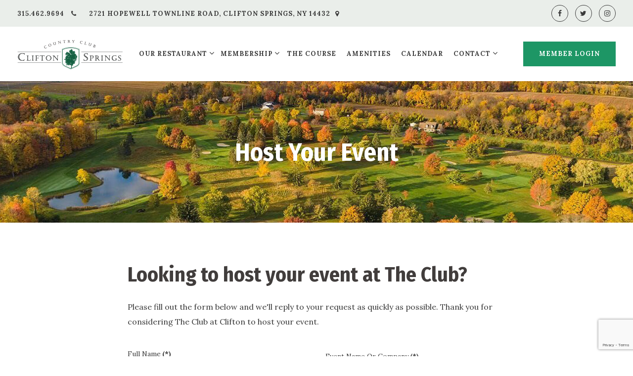

--- FILE ---
content_type: text/html; charset=utf-8
request_url: https://www.cliftonspringscc.com/the-club/host-your-event
body_size: 6682
content:
<!DOCTYPE HTML>
<html lang="en-gb" dir="ltr"  data-config='{"twitter":0,"plusone":0,"facebook":0,"style":"121"}'>

    <head>
<script>window.dataLayer = window.dataLayer || [];</script>
<!-- Google Tag Manager JS V.1.0.0 from Tools for Joomla -->
<script>(function(w,d,s,l,i){w[l]=w[l]||[];w[l].push({'gtm.start':
new Date().getTime(),event:'gtm.js'});var f=d.getElementsByTagName(s)[0],
j=d.createElement(s),dl=l!='dataLayer'?'&l='+l:'';j.async=true;j.src=
'//www.googletagmanager.com/gtm.js?id='+i+dl;f.parentNode.insertBefore(j,f);
})(window,document,'script','dataLayer','GTM-K8W56RH');</script>
<!-- End Google Tag Manager JS -->

  
<!-- Meta Pixel Code -->
<script>
!function(f,b,e,v,n,t,s)
{if(f.fbq)return;n=f.fbq=function(){n.callMethod?
n.callMethod.apply(n,arguments):n.queue.push(arguments)};
if(!f._fbq)f._fbq=n;n.push=n;n.loaded=!0;n.version='2.0';
n.queue=[];t=b.createElement(e);t.async=!0;
t.src=v;s=b.getElementsByTagName(e)[0];
s.parentNode.insertBefore(t,s)}(window, document,'script',
'https://connect.facebook.net/en_US/fbevents.js');
fbq('init', '1083583303540579');
fbq('track', 'PageView');
</script>
<noscript><img height="1" width="1" style="display:none"
src="https://www.facebook.com/tr?id=1083583303540579&ev=PageView&noscript=1"
/></noscript>
<!-- End Meta Pixel Code -->

  
<!-- Global site tag (gtag.js) - Google Analytics -->
<script async src="https://www.googletagmanager.com/gtag/js?id=UA-70237065-8"></script>
<script>
  window.dataLayer = window.dataLayer || [];
  function gtag(){dataLayer.push(arguments);}
  gtag('js', new Date());

  gtag('config', 'UA-70237065-8');
</script>
 
    <meta charset="utf-8">
<meta http-equiv="X-UA-Compatible" content="IE=edge">
<meta name="viewport" content="width=device-width, initial-scale=1">
<base href="https://www.cliftonspringscc.com/the-club/host-your-event" />
	<meta name="author" content="Super User" />
	<meta http-equiv="content-type" content="text/html; charset=utf-8" />
		<title>Host Your Event</title>
	<link href="/templates/yoo_avanti/favicon.ico" rel="shortcut icon" type="image/vnd.microsoft.icon" />
	<script src="/media/jui/js/jquery.min.js?9065f15c3f0788ac7e3877ed0fa77669" type="text/javascript"></script>
	<script src="/media/jui/js/jquery-noconflict.js?9065f15c3f0788ac7e3877ed0fa77669" type="text/javascript"></script>
	<script src="/media/jui/js/jquery-migrate.min.js?9065f15c3f0788ac7e3877ed0fa77669" type="text/javascript"></script>
	<script src="/media/jui/js/bootstrap.min.js?9065f15c3f0788ac7e3877ed0fa77669" type="text/javascript"></script>
	<script src="/media/widgetkit/uikit2-b816ec1f.js" type="text/javascript"></script>
	<script src="/media/widgetkit/wk-scripts-d49ae01f.js" type="text/javascript"></script>
	<script type="text/javascript">
GOOGLE_MAPS_API_KEY = "AIzaSyDReE8GJBO_uzNWATrGPiNB-Qtj5APGHOE";
	</script>
	<meta http-equiv="x-dns-prefetch-control" content="on">
	<link rel="dns-prefetch" href="//images-cdn.ecwid.com/">
	<link rel="dns-prefetch" href="//images.ecwid.com/">
	<link rel="dns-prefetch" href="//app.ecwid.com/">
	<link rel="dns-prefetch" href="//ecwid-static-ru.r.worldssl.net">
	<link rel="dns-prefetch" href="//ecwid-images-ru.r.worldssl.net">

<link rel="apple-touch-icon-precomposed" href="/templates/yoo_avanti/apple_touch_icon.png">
<link rel="stylesheet" href="/templates/yoo_avanti/css/bootstrap.css">
<link rel="stylesheet" href="/templates/yoo_avanti/css/theme.css">
<link rel="stylesheet" href="//demo.1-2-1marketing.com/resources/121/css/extensions.css">
<link rel="stylesheet" href="//demo.1-2-1marketing.com/resources/avanti/braden/css/master.css">
<link rel="stylesheet" href="/templates/yoo_avanti/styles/121/css/custom.css">
<script src="/templates/yoo_avanti/warp/vendor/uikit/js/uikit.js"></script>
<script src="/templates/yoo_avanti/warp/vendor/uikit/js/components/autocomplete.js"></script>
<script src="/templates/yoo_avanti/warp/vendor/uikit/js/components/datepicker.js"></script>
<script src="/templates/yoo_avanti/warp/vendor/uikit/js/components/search.js"></script>
<script src="/templates/yoo_avanti/warp/vendor/uikit/js/components/sticky.js"></script>
<script src="/templates/yoo_avanti/warp/vendor/uikit/js/components/timepicker.js"></script>
<script src="/templates/yoo_avanti/warp/vendor/uikit/js/components/tooltip.js"></script>
<script src="/templates/yoo_avanti/warp/js/social.js"></script>
<script src="/templates/yoo_avanti/js/theme.js"></script>
<script src="/templates/yoo_avanti/js/animated-text.js"></script>
<script src="//demo.1-2-1marketing.com/resources/121/js/accordion-parent.js"></script>
<script src="//demo.1-2-1marketing.com/resources/121/js/extensions.js"></script>
<script src="//demo.1-2-1marketing.com/resources/avanti/braden/js/master.js"></script>
<script src="/templates/yoo_avanti/styles/121/js/custom.js"></script>
    <script type="text/javascript" src="/media/com_rsform/js/script.js"></script>
<script type="text/javascript" src="https://www.google.com/recaptcha/api.js?render=6Ldn7gsaAAAAAGmXX7Oa2PQOb9Lu0Zw_9fLcyc5E"></script>
<script type="text/javascript" src="/media/plg_system_rsfprecaptchav3/js/script.js"></script>
<script type="text/javascript" src="/media/com_rsform/js/calendar/calendar.js"></script>
<script type="text/javascript" src="/media/com_rsform/js/calendar/script.js"></script>
<link rel="stylesheet" type="text/css" href="/media/com_rsform/css/front.css" />
<link rel="stylesheet" type="text/css" href="/media/com_rsform/css/calendar/calendar.css" />
<script type="text/javascript">
RSFormProReCAPTCHAv3.add("6Ldn7gsaAAAAAGmXX7Oa2PQOb9Lu0Zw_9fLcyc5E", "contactform", 1);RSFormProUtils.addEvent(window, 'load', function() {RSFormProUtils.addEvent(RSFormPro.getForm(1), 'submit', function(evt){ evt.preventDefault(); 
	RSFormPro.submitForm(RSFormPro.getForm(1)); });RSFormPro.addFormEvent(1, function(){ RSFormProReCAPTCHAv3.execute(1); });});
RSFormPro.YUICalendar.settings.MONTHS_SHORT 	 = ["Jan","Feb","Mar","Apr","May","Jun","Jul","Aug","Sep","Oct","Nov","Dec"];
RSFormPro.YUICalendar.settings.MONTHS_LONG 	 = ["January","February","March","April","May","June","July","August","September","October","November","December"];
RSFormPro.YUICalendar.settings.WEEKDAYS_1CHAR  = ["S","M","T","W","T","F","S"];
RSFormPro.YUICalendar.settings.WEEKDAYS_SHORT  = ["Su","Mo","Tu","We","Th","Fr","Sa"];
RSFormPro.YUICalendar.settings.WEEKDAYS_MEDIUM = ["Sun","Mon","Tue","Wed","Thu","Fri","Sat"];
RSFormPro.YUICalendar.settings.WEEKDAYS_LONG 	 = ["Sunday","Monday","Tuesday","Wednesday","Thursday","Friday","Saturday"];
RSFormPro.YUICalendar.settings.START_WEEKDAY 	 = 0;
RSFormPro.YUICalendar.settings.navConfig = { strings : { month: "Choose Month", year: "Enter Year", submit: "Ok", cancel: "Cancel", invalidYear: "Please enter a valid year" }, monthFormat: rsf_CALENDAR.widget.Calendar.LONG, initialFocus: "year" };
rsf_CALENDAR.util.Event.addListener(window, 'load', RSFormPro.YUICalendar.renderCalendars);
RSFormPro.YUICalendar.setCalendar(1, '1_1', {"layout":"POPUP", "format":"mm-dd-yyyy", "value":"", extra: {}});
RSFormPro.YUICalendar.setCalendar(1, '1_0', {"layout":"POPUP", "format":"mm-dd-yyyy", "value":"", extra: {}});
RSFormPro.callbacks.addCallback(1, 'changePage', [RSFormPro.YUICalendar.hideAllPopupCalendars, 1, ["1_1","1_0"]]); RSFormPro.YUICalendar.hideOnClick(1, ["1_1","1_0"]);RSFormProUtils.addEvent(window, 'load', function(){
    RSFormPro.Ajax.overrideSubmit(1, {"parent":"","field":"uk-form-danger"}, false);
});
</script>
</head>

    <body class="tm-isblog     tm-navbar-sticky   ">
<!-- Google Tag Manager iframe V.1.0.0 from Tools for Joomla -->
<noscript><iframe src='//www.googletagmanager.com/ns.html?id=GTM-K8W56RH'
height='0' width='0' style='display:none;visibility:hidden'></iframe></noscript>
<!-- End Google Tag Manager iframe -->
		
		<div class="tm-wrapper">
		
        
            <div id="tm-header" class="tm-block-header">

                <div class="tm-navbar-wrapper tm-navbar-wrapper-animate" data-uk-sticky="{media: 767,top: '.tm-header-container',clsinactive: 'tm-navbar-wrapper',animation: 'uk-animation-slide-top',showup: 'true'}">
		
    
						<div class="tm-toolbar uk-hidden-small">
						<div class="uk-container uk-container-center">

																<div class="uk-float-left"><div class="">
	<div class="top-info">
<div><a href="tel:3154629694">315.462.9694 <span class="uk-margin-small-left uk-margin-right uk-icon-phone"></span></a></div>
<div><a href="/contact">2721 Hopewell Townline Road, Clifton Springs, NY 14432<span class="uk-margin-small-left uk-icon-map-marker"></span></a></div>
</div></div></div>
								<div class="uk-float-right uk-text-right"><div class="">
	<div class="social-icons"><a href="https://www.facebook.com/cliftonspringscountryclub" target="_blank" class="uk-icon-facebook"></a> <a href="https://twitter.com/CSCCgolf" target="_blank" class="uk-icon-twitter"></a> <a href="http://instagram.com/cliftonspringscc" target="_blank" class="uk-icon-instagram"></a></div></div></div>
								
						</div>
				</div>
						<div class="tm-navbar uk-navbar">

        <div class="uk-container uk-container-center tm-navbar-container">

                        <div class="tm-navbar-left uk-flex uk-flex-middle">

                                <a class="uk-navbar-brand uk-flex uk-flex-middle uk-hidden-small" href="https://www.cliftonspringscc.com">
	<div><img src="/images/default/logo.png" alt="Clifton Springs Country Club Logo" width="213" height="60" /></div></a>
                				

            </div>
            						

                        <div class="tm-navbar-center uk-flex uk-flex-center uk-flex-middle uk-hidden-medium">
                <ul class="uk-navbar-nav uk-hidden-small">
<li class="uk-parent uk-active" data-uk-dropdown="{'preventflip':'y'}" aria-haspopup="true" aria-expanded="false"><a href="#">Our Restaurant</a>
<div class="uk-dropdown uk-dropdown-navbar uk-dropdown-width-1"><div class="uk-grid uk-dropdown-grid"><div class="uk-width-1-1"><ul class="uk-nav uk-nav-navbar"><li><a href="/the-club/menus-and-hours">Menus And Hours</a></li><li class="uk-active"><a href="/the-club/host-your-event">Host Your Event</a></li></ul></div></div></div></li><li class="uk-parent" data-uk-dropdown="{'preventflip':'y'}" aria-haspopup="true" aria-expanded="false"><a href="#">Membership</a>
<div class="uk-dropdown uk-dropdown-navbar uk-dropdown-width-1"><div class="uk-grid uk-dropdown-grid"><div class="uk-width-1-1"><ul class="uk-nav uk-nav-navbar"><li><a href="/membership/information">Membership Information</a></li><li><a href="/membership/experience-the-difference">Experience the Difference</a></li><li><a href="/membership/cscc-s-reciprocals">CSCC's Reciprocals</a></li><li><a href="/membership/membership-options">Membership Options</a></li><li><a href="/membership/junior-membership">Junior Membership</a></li></ul></div></div></div></li><li><a href="/the-course">The Course</a></li><li><a href="/amenities">Amenities</a></li><li><a href="/calendar">Calendar</a></li><li class="uk-parent" data-uk-dropdown="{'preventflip':'y'}" aria-haspopup="true" aria-expanded="false"><a href="/contact">Contact</a><div class="uk-dropdown uk-dropdown-navbar uk-dropdown-width-1"><div class="uk-grid uk-dropdown-grid"><div class="uk-width-1-1"><ul class="uk-nav uk-nav-navbar"><li><a href="/contact/wedding-inquiry">Wedding Inquiry</a></li><li><a href="/contact/other-inquiries">Other Inquiries</a></li></ul></div></div></div></li></ul>					
            </div>
            						
						            <div class="tm-navbar-right uk-flex uk-flex-right uk-flex-middle uk-hidden-small">
								<div class="">
	<div><a class="uk-button" href="/member-login">Member Login</a></div></div>						</div>
									
						
						
							
												<div class="tm-navbar-small uk-flex uk-flex-middle uk-flex-center uk-flex-space-between uk-hidden-large">		
								
															<a class="tm-logo-small uk-navbar-brand uk-flex uk-flex-middle uk-visible-small" href="https://www.cliftonspringscc.com">
	<div><img src="/images/default/logo.png" alt="Clifton Springs Country Club Logo" width="213" height="60" /></div></a>
							
														<div class="uk-navbar-small-right uk-flex uk-flex-middle">
							
																			<div class="mobile-icon uk-visible-small">
										<div class="">
	<div><a href="tel:3154629694" class="uk-icon-phone"></a></div></div></a>
										</div>
										
							
																		<a href="#offcanvas" class="uk-navbar-toggle" data-uk-offcanvas></a>
									
							</div>
														
						</div>
						        </div>
    </div>
</div>

                                <div class="tm-header-container">
                    <div class="uk-panel">
<div class="uk-contrast" data-uk-slideshow="{autoplay: true ,autoplayInterval: 5000,pauseOnHover: false}">

    <div class="uk-position-relative">

        <ul class="uk-slideshow uk-overlay-active">
        
            <li style="min-height: 300px;">

                
                    <img src="/images/slideshows/sub_banner_1.jpg" alt="Banner 1">
                    
                                        <div class="uk-overlay-panel uk-flex uk-flex-center uk-flex-middle uk-text-center uk-overlay-fade">

                                                <div>
                        
                        
                                                <div class=" uk-margin">		<div class="moduletable mod-title uk-text-center">
						<h1>Host Your Event</h1>		</div>
	</div>
                        
                        
                                                </div>
                        
                    </div>
                    
                    
                
            </li>

                </ul>

        
        
    </div>

    
</div>
</div>                </div>
																
								
            </div>

        
        
        
        
        
                <div id="tm-main" class="tm-block-main uk-block uk-block-default uk-block-large " >

            <div class="uk-container uk-container-center">

                <div class="tm-middle uk-grid" data-uk-grid-match data-uk-grid-margin>

                                        <div class="tm-main uk-width-medium-1-1">

                        
                                                <main id="tm-content" class="tm-content">

                            
                            <div id="system-message-container">
</div>

    <article class="uk-article" >

	
	
	
	
	
	
			
<h2>Looking to host your event at The Club?</h2>
<p>Please fill out the form below and we'll reply to your request as quickly as possible. Thank you for considering The Club at Clifton to host your event.</p>
<div><form method="post"  id="userForm" action="https://www.cliftonspringscc.com/the-club/host-your-event"><div id="rsform_error_1" style="display: none;"><p class="formRed">Please complete all required fields!</p></div>
<!-- Do not remove this ID, it is used to identify the page so that the pagination script can work correctly -->
<fieldset class="formContainer uk-form uk-form-horizontal" id="rsform_1_page_0">
	<div class="uk-grid">
		<div class="uk-width-12-12">
			<div class="uk-form-row rsform-block rsform-block-name">
				<label class="uk-form-label formControlLabel" data-uk-tooltip="{pos:'top-left'}" title="" for="name">Full Name<strong class="formRequired">(*)</strong></label>
				<div class="uk-form-controls formControls">
					<input type="text" value="" size="30" name="form[name]" id="name" class="rsform-input-box" aria-required="true" />
					<span class="formValidation"><span id="component13" class="formNoError">Please let us know your name.</span></span>
				</div>
			</div>
			<div class="uk-form-row rsform-block rsform-block-event-name-or-company">
				<label class="uk-form-label formControlLabel" data-uk-tooltip="{pos:'top-left'}" title="" for="Event Name or Company">Event Name or Company<strong class="formRequired">(*)</strong></label>
				<div class="uk-form-controls formControls">
					<input type="text" value="" size="30" name="form[Event Name or Company]" id="Event Name or Company" class="rsform-input-box" aria-required="true" />
					<span class="formValidation"><span id="component5" class="formNoError">Invalid Input</span></span>
				</div>
			</div>
			<div class="uk-form-row rsform-block rsform-block-street-address">
				<label class="uk-form-label formControlLabel" data-uk-tooltip="{pos:'top-left'}" title="" for="Street Address">Street Address<strong class="formRequired">(*)</strong></label>
				<div class="uk-form-controls formControls">
					<input type="text" value="" size="30" name="form[Street Address]" id="Street Address" class="rsform-input-box" aria-required="true" />
					<span class="formValidation"><span id="component2" class="formNoError">Invalid Input</span></span>
				</div>
			</div>
			<div class="uk-form-row rsform-block rsform-block-city-st-zip">
				<label class="uk-form-label formControlLabel" data-uk-tooltip="{pos:'top-left'}" title="" for="City ST Zip">City ST Zip<strong class="formRequired">(*)</strong></label>
				<div class="uk-form-controls formControls">
					<input type="text" value="" size="30" name="form[City ST Zip]" id="City ST Zip" class="rsform-input-box" aria-required="true" />
					<span class="formValidation"><span id="component1" class="formNoError">Invalid Input</span></span>
				</div>
			</div>
			<div class="uk-form-row rsform-block rsform-block-phone-number">
				<label class="uk-form-label formControlLabel" data-uk-tooltip="{pos:'top-left'}" title="" for="Phone Number">Phone Number<strong class="formRequired">(*)</strong></label>
				<div class="uk-form-controls formControls">
					<input type="text" value="" size="30" name="form[Phone Number]" id="Phone Number" class="rsform-input-box" aria-required="true" />
					<span class="formValidation"><span id="component4" class="formNoError">Invalid Input</span></span>
				</div>
			</div>
			<div class="uk-form-row rsform-block rsform-block-email">
				<label class="uk-form-label formControlLabel" data-uk-tooltip="{pos:'top-left'}" title="" for="email">Email Address<strong class="formRequired">(*)</strong></label>
				<div class="uk-form-controls formControls">
					<input type="text" value="" size="30" name="form[email]" id="email" class="rsform-input-box" aria-required="true" />
					<span class="formValidation"><span id="component12" class="formNoError">Please let us know your email address.</span></span>
				</div>
			</div>
			<div class="uk-form-row rsform-block rsform-block-type-of-event">
				<label class="uk-form-label formControlLabel" data-uk-tooltip="{pos:'top-left'}" title="" for="Type of Event">Type of Event<strong class="formRequired">(*)</strong></label>
				<div class="uk-form-controls formControls">
					<select name="form[Type of Event][]" id="Type of Event" class="rsform-select-box" aria-required="true"><option value="Banquet">Banquet</option><option value="Wedding">Wedding</option><option value="Party">Party</option><option value="Social">Social</option><option value="Corporate">Corporate</option><option value="Other">Other</option></select>
					<span class="formValidation"><span id="component8" class="formNoError">Invalid Input</span></span>
				</div>
			</div>
			<div class="uk-form-row rsform-block rsform-block-number-of-guests">
				<label class="uk-form-label formControlLabel" data-uk-tooltip="{pos:'top-left'}" title="" for="Number of Guests">Number of Guests<strong class="formRequired">(*)</strong></label>
				<div class="uk-form-controls formControls">
					<input type="text" value="" size="7" name="form[Number of Guests]" id="Number of Guests" class="rsform-input-box" aria-required="true" />
					<span class="formValidation"><span id="component6" class="formNoError">Invalid Input</span></span>
				</div>
			</div>
			<div class="uk-form-row rsform-block rsform-block-requested-date">
				<label class="uk-form-label formControlLabel" data-uk-tooltip="{pos:'top-left'}" title="" for="txtcal1_1">Requested Date<strong class="formRequired">(*)</strong></label>
				<div class="uk-form-controls formControls">
					<input id="txtcal1_1" name="form[Requested Date]" type="text" value="" class="rsform-calendar-box " aria-required="true" /><input id="btn1_1" type="button" value="..." class="btnCal rsform-calendar-button uk-button uk-button-default" onclick="RSFormPro.YUICalendar.showHideCalendar('cal1_1Container');" /><div id="cal1_1Container" style="clear:both;display:none;position:absolute;z-index:9991"></div><input id="hiddencal1_1" type="hidden" name="hidden[1_Requested Date]" data-rsfp-original-date="" />
					<span class="formValidation"><span id="component11" class="formNoError">Invalid Input</span></span>
				</div>
			</div>
			<div class="uk-form-row rsform-block rsform-block-alternate-date">
				<label class="uk-form-label formControlLabel" data-uk-tooltip="{pos:'top-left'}" title="" for="txtcal1_0">Alternate Date<strong class="formRequired">(*)</strong></label>
				<div class="uk-form-controls formControls">
					<input id="txtcal1_0" name="form[Alternate Date]" type="text" value="" class="rsform-calendar-box " aria-required="true" /><input id="btn1_0" type="button" value="..." class="btnCal rsform-calendar-button uk-button uk-button-default" onclick="RSFormPro.YUICalendar.showHideCalendar('cal1_0Container');" /><div id="cal1_0Container" style="clear:both;display:none;position:absolute;z-index:9990"></div><input id="hiddencal1_0" type="hidden" name="hidden[1_Alternate Date]" data-rsfp-original-date="" />
					<span class="formValidation"><span id="component7" class="formNoError">Invalid Input</span></span>
				</div>
			</div>
			<div class="uk-form-row rsform-block rsform-block-specific-info-or-remarks">
				<label class="uk-form-label formControlLabel" data-uk-tooltip="{pos:'top-left'}" title="" for="Specific Info or Remarks">Specific Info or Remarks<strong class="formRequired">(*)</strong></label>
				<div class="uk-form-controls formControls">
					<textarea cols="40" rows="5" name="form[Specific Info or Remarks]" id="Specific Info or Remarks" style="min-height:150px;" class="rsform-text-box" aria-required="true"></textarea>
					<span class="formValidation"><span id="component10" class="formNoError">Please let us know your message.</span></span>
				</div>
			</div>
			<div class="uk-form-row rsform-block rsform-block-send">
				<label class="uk-form-label formControlLabel" data-uk-tooltip="{pos:'top-left'}" title=""></label>
				<div class="uk-form-controls formControls">
					<button type="submit" name="form[Send]" id="Send" class="rsform-submit-button  uk-button uk-button-primary" >Send</button>
					<span class="formValidation"></span>
				</div>
			</div>
		</div>
	</div>
</fieldset>
					<input type="hidden" name="form[hiddenlists]" id="hiddenlists" value="6" />
					<input type="hidden" name="g-recaptcha-response" id="g-recaptcha-response-1" value=""><input type="hidden" name="form[formId]" value="1"/><input type="hidden" name="dbda14b6b974457f1ccc56718c16f74f" value="1" /></form><script type="text/javascript">RSFormPro.Ajax.URL = "\/component\/rsform\/?task=ajaxValidate&Itemid=119";</script>
<script type="text/javascript">
ajaxExtraValidationScript[1] = function(task, formId, data){ 
var formComponents = {};
formComponents[13]='name';formComponents[5]='Event Name or Company';formComponents[2]='Street Address';formComponents[1]='City ST Zip';formComponents[4]='Phone Number';formComponents[12]='email';formComponents[8]='Type of Event';formComponents[6]='Number of Guests';formComponents[11]='Requested Date';formComponents[7]='Alternate Date';formComponents[10]='Specific Info or Remarks';formComponents[71]='Validation';
RSFormPro.Ajax.displayValidationErrors(formComponents, task, formId, data);
};
</script></div> 	
	
	
	
	
	
	
</article>


                        </main>
                        
                        
                    </div>
                    
                    
                </div>

            </div>

        </div>
        
        
        
        
        				
		</div>

        <div id="tm-footer" class="tm-block-footer tm-footer-centered uk-block-muted" >

	<div class="uk-container uk-container-center">

						<footer class="tm-footer">			
					<div class="uk-panel">
	<div class="footer-social"><a href="https://www.facebook.com/cliftonspringscountryclub" target="_blank" class="uk-icon-facebook"></a> <a href="https://twitter.com/CSCCgolf" target="_blank" class="uk-icon-twitter"></a> <a href="http://instagram.com/cliftonspringscc" target="_blank" class="uk-icon-instagram"></a></div></div>
<div class="uk-panel">
	2721 Hopewell Townline Road, Clifton Springs, NY 14432 | Phone: <a href="tel:3154629694">315.462.9694</a><br />© 2023 Clifton Springs Country Club | <a title="Contact Us" href="/contact">Contact Us</a> | <a title="Site Map" href="/site-map">Site Map</a><br />Designed and Hosted by <a href="http://www.1-2-1marketing.com" target="_blank" rel="noopener">121 Marketing</a></div>				</footer>
			</div>

</div>

	<div class="totop-scroller-container uk-text-center">
	<a id="tm-anchor-bottom" class="tm-totop-scroller" data-uk-smooth-scroll href="#"></a>
	</div>

        
                <div id="offcanvas" class="uk-offcanvas">
            <div class="uk-offcanvas-bar uk-offcanvas-bar-flip">
						
							<a class="uk-offcanvas-close" onclick="UIkit.offcanvas.hide([force = false])">Close <span class="uk-modal-close uk-close uk-close-alt"></span></a>
						
							<div class="uk-panel">

<div id="wk-grid2a8" class="uk-grid-width-1-4 uk-grid uk-grid-match uk-grid-collapse uk-text-center mobile-buttons" data-uk-grid-match="{target:'> div > .uk-panel', row:true}" data-uk-grid-margin >


    <div>
        <div class="uk-panel">

                        <a class="uk-position-cover uk-position-z-index" href="/"></a>
            
            
            
            
            									 <div class="uk-text-center"><div class="uk-overlay "><span class="uk-icon-home"></span></div></div>
            						
						
                        <h3 class="uk-panel-title uk-margin-bottom-remove">

                                    <a class="uk-link-reset" href="/">Home</a>
                
                
            </h3>
            
            
            
            
            
            
            
        </div>
    </div>


    <div>
        <div class="uk-panel">

                        <a class="uk-position-cover uk-position-z-index" href="/the-club"></a>
            
            
            
            
            									 <div class="uk-text-center"><div class="uk-overlay "><span class="uk-icon-cutlery"></span></div></div>
            						
						
                        <h3 class="uk-panel-title uk-margin-bottom-remove uk-margin-bottom-remove">

                                    <a class="uk-link-reset" href="/the-club">The Club</a>
                
                
            </h3>
            
            
            
            
            
            
            
        </div>
    </div>


    <div>
        <div class="uk-panel">

                        <a class="uk-position-cover uk-position-z-index" href="/the-course"></a>
            
            
            
            
            									 <div class="uk-text-center"><div class="uk-overlay "><span class="uk-icon-calendar"></span></div></div>
            						
						
                        <h3 class="uk-panel-title uk-margin-bottom-remove uk-margin-bottom-remove uk-margin-bottom-remove">

                                    <a class="uk-link-reset" href="/the-course">The Course</a>
                
                
            </h3>
            
            
            
            
            
            
            
        </div>
    </div>


    <div>
        <div class="uk-panel">

                        <a class="uk-position-cover uk-position-z-index" href="/contact"></a>
            
            
            
            
            									 <div class="uk-text-center"><div class="uk-overlay "><span class="uk-icon-phone"></span></div></div>
            						
						
                        <h3 class="uk-panel-title uk-margin-bottom-remove uk-margin-bottom-remove uk-margin-bottom-remove uk-margin-bottom-remove">

                                    <a class="uk-link-reset" href="/contact">Contact</a>
                
                
            </h3>
            
            
            
            
            
            
            
        </div>
    </div>


</div>

<script>
    (function($){
        // get the images of the grid and replace it by a canvas of the same size to fix the problem with overlapping images on load.
        $('img:first', $('#wk-grid2a8')).each(function() {
            var $img = $(this),
                $canvas = $('<canvas class="uk-responsive-width"></canvas>').attr({width:$img.attr('width'), height:$img.attr('height')}),
                img = new Image;

            $img.css('display', 'none').after($canvas);

            img.onload = function(){
                $canvas.remove();
                $img.css('display', '');
            };

            img.src = this.src;
        });

    })(jQuery);
</script>
</div>
<ul class="uk-nav uk-nav-parent-icon uk-nav-offcanvas" data-uk-nav="{}">
<li class="uk-parent uk-active"><a href="#">Our Restaurant</a>
<ul class="uk-nav-sub"><li><a href="/the-club/menus-and-hours">Menus And Hours</a></li><li class="uk-active"><a href="/the-club/host-your-event">Host Your Event</a></li></ul></li><li class="uk-parent"><a href="#">Membership</a>
<ul class="uk-nav-sub"><li><a href="/membership/information">Membership Information</a></li><li><a href="/membership/experience-the-difference">Experience the Difference</a></li><li><a href="/membership/cscc-s-reciprocals">CSCC's Reciprocals</a></li><li><a href="/membership/membership-options">Membership Options</a></li><li><a href="/membership/junior-membership">Junior Membership</a></li></ul></li><li><a href="/the-course">The Course</a></li><li><a href="/amenities">Amenities</a></li><li><a href="/calendar">Calendar</a></li><li class="uk-parent uk-open"><a href="/contact">Contact</a><ul class="uk-nav-sub"><li><a href="/contact/wedding-inquiry">Wedding Inquiry</a></li><li><a href="/contact/other-inquiries">Other Inquiries</a></li></ul></li></ul>						
														<div class="toolbar-assets">
								<div class="">
	<div><a class="uk-button" href="/member-login">Member Login</a></div></div>								<div class="">
	<div class="top-info">
<div><a href="tel:3154629694">315.462.9694 <span class="uk-margin-small-left uk-margin-right uk-icon-phone"></span></a></div>
<div><a href="/contact">2721 Hopewell Townline Road, Clifton Springs, NY 14432<span class="uk-margin-small-left uk-icon-map-marker"></span></a></div>
</div></div>								<div class="">
	<div class="social-icons"><a href="https://www.facebook.com/cliftonspringscountryclub" target="_blank" class="uk-icon-facebook"></a> <a href="https://twitter.com/CSCCgolf" target="_blank" class="uk-icon-twitter"></a> <a href="http://instagram.com/cliftonspringscc" target="_blank" class="uk-icon-instagram"></a></div></div>							</div>
														
						</div>
        </div>
        
        
        
    </body>
</html>


--- FILE ---
content_type: text/html; charset=utf-8
request_url: https://www.google.com/recaptcha/api2/anchor?ar=1&k=6Ldn7gsaAAAAAGmXX7Oa2PQOb9Lu0Zw_9fLcyc5E&co=aHR0cHM6Ly93d3cuY2xpZnRvbnNwcmluZ3NjYy5jb206NDQz&hl=en&v=PoyoqOPhxBO7pBk68S4YbpHZ&size=invisible&anchor-ms=20000&execute-ms=30000&cb=yx7bb5uji7nd
body_size: 48888
content:
<!DOCTYPE HTML><html dir="ltr" lang="en"><head><meta http-equiv="Content-Type" content="text/html; charset=UTF-8">
<meta http-equiv="X-UA-Compatible" content="IE=edge">
<title>reCAPTCHA</title>
<style type="text/css">
/* cyrillic-ext */
@font-face {
  font-family: 'Roboto';
  font-style: normal;
  font-weight: 400;
  font-stretch: 100%;
  src: url(//fonts.gstatic.com/s/roboto/v48/KFO7CnqEu92Fr1ME7kSn66aGLdTylUAMa3GUBHMdazTgWw.woff2) format('woff2');
  unicode-range: U+0460-052F, U+1C80-1C8A, U+20B4, U+2DE0-2DFF, U+A640-A69F, U+FE2E-FE2F;
}
/* cyrillic */
@font-face {
  font-family: 'Roboto';
  font-style: normal;
  font-weight: 400;
  font-stretch: 100%;
  src: url(//fonts.gstatic.com/s/roboto/v48/KFO7CnqEu92Fr1ME7kSn66aGLdTylUAMa3iUBHMdazTgWw.woff2) format('woff2');
  unicode-range: U+0301, U+0400-045F, U+0490-0491, U+04B0-04B1, U+2116;
}
/* greek-ext */
@font-face {
  font-family: 'Roboto';
  font-style: normal;
  font-weight: 400;
  font-stretch: 100%;
  src: url(//fonts.gstatic.com/s/roboto/v48/KFO7CnqEu92Fr1ME7kSn66aGLdTylUAMa3CUBHMdazTgWw.woff2) format('woff2');
  unicode-range: U+1F00-1FFF;
}
/* greek */
@font-face {
  font-family: 'Roboto';
  font-style: normal;
  font-weight: 400;
  font-stretch: 100%;
  src: url(//fonts.gstatic.com/s/roboto/v48/KFO7CnqEu92Fr1ME7kSn66aGLdTylUAMa3-UBHMdazTgWw.woff2) format('woff2');
  unicode-range: U+0370-0377, U+037A-037F, U+0384-038A, U+038C, U+038E-03A1, U+03A3-03FF;
}
/* math */
@font-face {
  font-family: 'Roboto';
  font-style: normal;
  font-weight: 400;
  font-stretch: 100%;
  src: url(//fonts.gstatic.com/s/roboto/v48/KFO7CnqEu92Fr1ME7kSn66aGLdTylUAMawCUBHMdazTgWw.woff2) format('woff2');
  unicode-range: U+0302-0303, U+0305, U+0307-0308, U+0310, U+0312, U+0315, U+031A, U+0326-0327, U+032C, U+032F-0330, U+0332-0333, U+0338, U+033A, U+0346, U+034D, U+0391-03A1, U+03A3-03A9, U+03B1-03C9, U+03D1, U+03D5-03D6, U+03F0-03F1, U+03F4-03F5, U+2016-2017, U+2034-2038, U+203C, U+2040, U+2043, U+2047, U+2050, U+2057, U+205F, U+2070-2071, U+2074-208E, U+2090-209C, U+20D0-20DC, U+20E1, U+20E5-20EF, U+2100-2112, U+2114-2115, U+2117-2121, U+2123-214F, U+2190, U+2192, U+2194-21AE, U+21B0-21E5, U+21F1-21F2, U+21F4-2211, U+2213-2214, U+2216-22FF, U+2308-230B, U+2310, U+2319, U+231C-2321, U+2336-237A, U+237C, U+2395, U+239B-23B7, U+23D0, U+23DC-23E1, U+2474-2475, U+25AF, U+25B3, U+25B7, U+25BD, U+25C1, U+25CA, U+25CC, U+25FB, U+266D-266F, U+27C0-27FF, U+2900-2AFF, U+2B0E-2B11, U+2B30-2B4C, U+2BFE, U+3030, U+FF5B, U+FF5D, U+1D400-1D7FF, U+1EE00-1EEFF;
}
/* symbols */
@font-face {
  font-family: 'Roboto';
  font-style: normal;
  font-weight: 400;
  font-stretch: 100%;
  src: url(//fonts.gstatic.com/s/roboto/v48/KFO7CnqEu92Fr1ME7kSn66aGLdTylUAMaxKUBHMdazTgWw.woff2) format('woff2');
  unicode-range: U+0001-000C, U+000E-001F, U+007F-009F, U+20DD-20E0, U+20E2-20E4, U+2150-218F, U+2190, U+2192, U+2194-2199, U+21AF, U+21E6-21F0, U+21F3, U+2218-2219, U+2299, U+22C4-22C6, U+2300-243F, U+2440-244A, U+2460-24FF, U+25A0-27BF, U+2800-28FF, U+2921-2922, U+2981, U+29BF, U+29EB, U+2B00-2BFF, U+4DC0-4DFF, U+FFF9-FFFB, U+10140-1018E, U+10190-1019C, U+101A0, U+101D0-101FD, U+102E0-102FB, U+10E60-10E7E, U+1D2C0-1D2D3, U+1D2E0-1D37F, U+1F000-1F0FF, U+1F100-1F1AD, U+1F1E6-1F1FF, U+1F30D-1F30F, U+1F315, U+1F31C, U+1F31E, U+1F320-1F32C, U+1F336, U+1F378, U+1F37D, U+1F382, U+1F393-1F39F, U+1F3A7-1F3A8, U+1F3AC-1F3AF, U+1F3C2, U+1F3C4-1F3C6, U+1F3CA-1F3CE, U+1F3D4-1F3E0, U+1F3ED, U+1F3F1-1F3F3, U+1F3F5-1F3F7, U+1F408, U+1F415, U+1F41F, U+1F426, U+1F43F, U+1F441-1F442, U+1F444, U+1F446-1F449, U+1F44C-1F44E, U+1F453, U+1F46A, U+1F47D, U+1F4A3, U+1F4B0, U+1F4B3, U+1F4B9, U+1F4BB, U+1F4BF, U+1F4C8-1F4CB, U+1F4D6, U+1F4DA, U+1F4DF, U+1F4E3-1F4E6, U+1F4EA-1F4ED, U+1F4F7, U+1F4F9-1F4FB, U+1F4FD-1F4FE, U+1F503, U+1F507-1F50B, U+1F50D, U+1F512-1F513, U+1F53E-1F54A, U+1F54F-1F5FA, U+1F610, U+1F650-1F67F, U+1F687, U+1F68D, U+1F691, U+1F694, U+1F698, U+1F6AD, U+1F6B2, U+1F6B9-1F6BA, U+1F6BC, U+1F6C6-1F6CF, U+1F6D3-1F6D7, U+1F6E0-1F6EA, U+1F6F0-1F6F3, U+1F6F7-1F6FC, U+1F700-1F7FF, U+1F800-1F80B, U+1F810-1F847, U+1F850-1F859, U+1F860-1F887, U+1F890-1F8AD, U+1F8B0-1F8BB, U+1F8C0-1F8C1, U+1F900-1F90B, U+1F93B, U+1F946, U+1F984, U+1F996, U+1F9E9, U+1FA00-1FA6F, U+1FA70-1FA7C, U+1FA80-1FA89, U+1FA8F-1FAC6, U+1FACE-1FADC, U+1FADF-1FAE9, U+1FAF0-1FAF8, U+1FB00-1FBFF;
}
/* vietnamese */
@font-face {
  font-family: 'Roboto';
  font-style: normal;
  font-weight: 400;
  font-stretch: 100%;
  src: url(//fonts.gstatic.com/s/roboto/v48/KFO7CnqEu92Fr1ME7kSn66aGLdTylUAMa3OUBHMdazTgWw.woff2) format('woff2');
  unicode-range: U+0102-0103, U+0110-0111, U+0128-0129, U+0168-0169, U+01A0-01A1, U+01AF-01B0, U+0300-0301, U+0303-0304, U+0308-0309, U+0323, U+0329, U+1EA0-1EF9, U+20AB;
}
/* latin-ext */
@font-face {
  font-family: 'Roboto';
  font-style: normal;
  font-weight: 400;
  font-stretch: 100%;
  src: url(//fonts.gstatic.com/s/roboto/v48/KFO7CnqEu92Fr1ME7kSn66aGLdTylUAMa3KUBHMdazTgWw.woff2) format('woff2');
  unicode-range: U+0100-02BA, U+02BD-02C5, U+02C7-02CC, U+02CE-02D7, U+02DD-02FF, U+0304, U+0308, U+0329, U+1D00-1DBF, U+1E00-1E9F, U+1EF2-1EFF, U+2020, U+20A0-20AB, U+20AD-20C0, U+2113, U+2C60-2C7F, U+A720-A7FF;
}
/* latin */
@font-face {
  font-family: 'Roboto';
  font-style: normal;
  font-weight: 400;
  font-stretch: 100%;
  src: url(//fonts.gstatic.com/s/roboto/v48/KFO7CnqEu92Fr1ME7kSn66aGLdTylUAMa3yUBHMdazQ.woff2) format('woff2');
  unicode-range: U+0000-00FF, U+0131, U+0152-0153, U+02BB-02BC, U+02C6, U+02DA, U+02DC, U+0304, U+0308, U+0329, U+2000-206F, U+20AC, U+2122, U+2191, U+2193, U+2212, U+2215, U+FEFF, U+FFFD;
}
/* cyrillic-ext */
@font-face {
  font-family: 'Roboto';
  font-style: normal;
  font-weight: 500;
  font-stretch: 100%;
  src: url(//fonts.gstatic.com/s/roboto/v48/KFO7CnqEu92Fr1ME7kSn66aGLdTylUAMa3GUBHMdazTgWw.woff2) format('woff2');
  unicode-range: U+0460-052F, U+1C80-1C8A, U+20B4, U+2DE0-2DFF, U+A640-A69F, U+FE2E-FE2F;
}
/* cyrillic */
@font-face {
  font-family: 'Roboto';
  font-style: normal;
  font-weight: 500;
  font-stretch: 100%;
  src: url(//fonts.gstatic.com/s/roboto/v48/KFO7CnqEu92Fr1ME7kSn66aGLdTylUAMa3iUBHMdazTgWw.woff2) format('woff2');
  unicode-range: U+0301, U+0400-045F, U+0490-0491, U+04B0-04B1, U+2116;
}
/* greek-ext */
@font-face {
  font-family: 'Roboto';
  font-style: normal;
  font-weight: 500;
  font-stretch: 100%;
  src: url(//fonts.gstatic.com/s/roboto/v48/KFO7CnqEu92Fr1ME7kSn66aGLdTylUAMa3CUBHMdazTgWw.woff2) format('woff2');
  unicode-range: U+1F00-1FFF;
}
/* greek */
@font-face {
  font-family: 'Roboto';
  font-style: normal;
  font-weight: 500;
  font-stretch: 100%;
  src: url(//fonts.gstatic.com/s/roboto/v48/KFO7CnqEu92Fr1ME7kSn66aGLdTylUAMa3-UBHMdazTgWw.woff2) format('woff2');
  unicode-range: U+0370-0377, U+037A-037F, U+0384-038A, U+038C, U+038E-03A1, U+03A3-03FF;
}
/* math */
@font-face {
  font-family: 'Roboto';
  font-style: normal;
  font-weight: 500;
  font-stretch: 100%;
  src: url(//fonts.gstatic.com/s/roboto/v48/KFO7CnqEu92Fr1ME7kSn66aGLdTylUAMawCUBHMdazTgWw.woff2) format('woff2');
  unicode-range: U+0302-0303, U+0305, U+0307-0308, U+0310, U+0312, U+0315, U+031A, U+0326-0327, U+032C, U+032F-0330, U+0332-0333, U+0338, U+033A, U+0346, U+034D, U+0391-03A1, U+03A3-03A9, U+03B1-03C9, U+03D1, U+03D5-03D6, U+03F0-03F1, U+03F4-03F5, U+2016-2017, U+2034-2038, U+203C, U+2040, U+2043, U+2047, U+2050, U+2057, U+205F, U+2070-2071, U+2074-208E, U+2090-209C, U+20D0-20DC, U+20E1, U+20E5-20EF, U+2100-2112, U+2114-2115, U+2117-2121, U+2123-214F, U+2190, U+2192, U+2194-21AE, U+21B0-21E5, U+21F1-21F2, U+21F4-2211, U+2213-2214, U+2216-22FF, U+2308-230B, U+2310, U+2319, U+231C-2321, U+2336-237A, U+237C, U+2395, U+239B-23B7, U+23D0, U+23DC-23E1, U+2474-2475, U+25AF, U+25B3, U+25B7, U+25BD, U+25C1, U+25CA, U+25CC, U+25FB, U+266D-266F, U+27C0-27FF, U+2900-2AFF, U+2B0E-2B11, U+2B30-2B4C, U+2BFE, U+3030, U+FF5B, U+FF5D, U+1D400-1D7FF, U+1EE00-1EEFF;
}
/* symbols */
@font-face {
  font-family: 'Roboto';
  font-style: normal;
  font-weight: 500;
  font-stretch: 100%;
  src: url(//fonts.gstatic.com/s/roboto/v48/KFO7CnqEu92Fr1ME7kSn66aGLdTylUAMaxKUBHMdazTgWw.woff2) format('woff2');
  unicode-range: U+0001-000C, U+000E-001F, U+007F-009F, U+20DD-20E0, U+20E2-20E4, U+2150-218F, U+2190, U+2192, U+2194-2199, U+21AF, U+21E6-21F0, U+21F3, U+2218-2219, U+2299, U+22C4-22C6, U+2300-243F, U+2440-244A, U+2460-24FF, U+25A0-27BF, U+2800-28FF, U+2921-2922, U+2981, U+29BF, U+29EB, U+2B00-2BFF, U+4DC0-4DFF, U+FFF9-FFFB, U+10140-1018E, U+10190-1019C, U+101A0, U+101D0-101FD, U+102E0-102FB, U+10E60-10E7E, U+1D2C0-1D2D3, U+1D2E0-1D37F, U+1F000-1F0FF, U+1F100-1F1AD, U+1F1E6-1F1FF, U+1F30D-1F30F, U+1F315, U+1F31C, U+1F31E, U+1F320-1F32C, U+1F336, U+1F378, U+1F37D, U+1F382, U+1F393-1F39F, U+1F3A7-1F3A8, U+1F3AC-1F3AF, U+1F3C2, U+1F3C4-1F3C6, U+1F3CA-1F3CE, U+1F3D4-1F3E0, U+1F3ED, U+1F3F1-1F3F3, U+1F3F5-1F3F7, U+1F408, U+1F415, U+1F41F, U+1F426, U+1F43F, U+1F441-1F442, U+1F444, U+1F446-1F449, U+1F44C-1F44E, U+1F453, U+1F46A, U+1F47D, U+1F4A3, U+1F4B0, U+1F4B3, U+1F4B9, U+1F4BB, U+1F4BF, U+1F4C8-1F4CB, U+1F4D6, U+1F4DA, U+1F4DF, U+1F4E3-1F4E6, U+1F4EA-1F4ED, U+1F4F7, U+1F4F9-1F4FB, U+1F4FD-1F4FE, U+1F503, U+1F507-1F50B, U+1F50D, U+1F512-1F513, U+1F53E-1F54A, U+1F54F-1F5FA, U+1F610, U+1F650-1F67F, U+1F687, U+1F68D, U+1F691, U+1F694, U+1F698, U+1F6AD, U+1F6B2, U+1F6B9-1F6BA, U+1F6BC, U+1F6C6-1F6CF, U+1F6D3-1F6D7, U+1F6E0-1F6EA, U+1F6F0-1F6F3, U+1F6F7-1F6FC, U+1F700-1F7FF, U+1F800-1F80B, U+1F810-1F847, U+1F850-1F859, U+1F860-1F887, U+1F890-1F8AD, U+1F8B0-1F8BB, U+1F8C0-1F8C1, U+1F900-1F90B, U+1F93B, U+1F946, U+1F984, U+1F996, U+1F9E9, U+1FA00-1FA6F, U+1FA70-1FA7C, U+1FA80-1FA89, U+1FA8F-1FAC6, U+1FACE-1FADC, U+1FADF-1FAE9, U+1FAF0-1FAF8, U+1FB00-1FBFF;
}
/* vietnamese */
@font-face {
  font-family: 'Roboto';
  font-style: normal;
  font-weight: 500;
  font-stretch: 100%;
  src: url(//fonts.gstatic.com/s/roboto/v48/KFO7CnqEu92Fr1ME7kSn66aGLdTylUAMa3OUBHMdazTgWw.woff2) format('woff2');
  unicode-range: U+0102-0103, U+0110-0111, U+0128-0129, U+0168-0169, U+01A0-01A1, U+01AF-01B0, U+0300-0301, U+0303-0304, U+0308-0309, U+0323, U+0329, U+1EA0-1EF9, U+20AB;
}
/* latin-ext */
@font-face {
  font-family: 'Roboto';
  font-style: normal;
  font-weight: 500;
  font-stretch: 100%;
  src: url(//fonts.gstatic.com/s/roboto/v48/KFO7CnqEu92Fr1ME7kSn66aGLdTylUAMa3KUBHMdazTgWw.woff2) format('woff2');
  unicode-range: U+0100-02BA, U+02BD-02C5, U+02C7-02CC, U+02CE-02D7, U+02DD-02FF, U+0304, U+0308, U+0329, U+1D00-1DBF, U+1E00-1E9F, U+1EF2-1EFF, U+2020, U+20A0-20AB, U+20AD-20C0, U+2113, U+2C60-2C7F, U+A720-A7FF;
}
/* latin */
@font-face {
  font-family: 'Roboto';
  font-style: normal;
  font-weight: 500;
  font-stretch: 100%;
  src: url(//fonts.gstatic.com/s/roboto/v48/KFO7CnqEu92Fr1ME7kSn66aGLdTylUAMa3yUBHMdazQ.woff2) format('woff2');
  unicode-range: U+0000-00FF, U+0131, U+0152-0153, U+02BB-02BC, U+02C6, U+02DA, U+02DC, U+0304, U+0308, U+0329, U+2000-206F, U+20AC, U+2122, U+2191, U+2193, U+2212, U+2215, U+FEFF, U+FFFD;
}
/* cyrillic-ext */
@font-face {
  font-family: 'Roboto';
  font-style: normal;
  font-weight: 900;
  font-stretch: 100%;
  src: url(//fonts.gstatic.com/s/roboto/v48/KFO7CnqEu92Fr1ME7kSn66aGLdTylUAMa3GUBHMdazTgWw.woff2) format('woff2');
  unicode-range: U+0460-052F, U+1C80-1C8A, U+20B4, U+2DE0-2DFF, U+A640-A69F, U+FE2E-FE2F;
}
/* cyrillic */
@font-face {
  font-family: 'Roboto';
  font-style: normal;
  font-weight: 900;
  font-stretch: 100%;
  src: url(//fonts.gstatic.com/s/roboto/v48/KFO7CnqEu92Fr1ME7kSn66aGLdTylUAMa3iUBHMdazTgWw.woff2) format('woff2');
  unicode-range: U+0301, U+0400-045F, U+0490-0491, U+04B0-04B1, U+2116;
}
/* greek-ext */
@font-face {
  font-family: 'Roboto';
  font-style: normal;
  font-weight: 900;
  font-stretch: 100%;
  src: url(//fonts.gstatic.com/s/roboto/v48/KFO7CnqEu92Fr1ME7kSn66aGLdTylUAMa3CUBHMdazTgWw.woff2) format('woff2');
  unicode-range: U+1F00-1FFF;
}
/* greek */
@font-face {
  font-family: 'Roboto';
  font-style: normal;
  font-weight: 900;
  font-stretch: 100%;
  src: url(//fonts.gstatic.com/s/roboto/v48/KFO7CnqEu92Fr1ME7kSn66aGLdTylUAMa3-UBHMdazTgWw.woff2) format('woff2');
  unicode-range: U+0370-0377, U+037A-037F, U+0384-038A, U+038C, U+038E-03A1, U+03A3-03FF;
}
/* math */
@font-face {
  font-family: 'Roboto';
  font-style: normal;
  font-weight: 900;
  font-stretch: 100%;
  src: url(//fonts.gstatic.com/s/roboto/v48/KFO7CnqEu92Fr1ME7kSn66aGLdTylUAMawCUBHMdazTgWw.woff2) format('woff2');
  unicode-range: U+0302-0303, U+0305, U+0307-0308, U+0310, U+0312, U+0315, U+031A, U+0326-0327, U+032C, U+032F-0330, U+0332-0333, U+0338, U+033A, U+0346, U+034D, U+0391-03A1, U+03A3-03A9, U+03B1-03C9, U+03D1, U+03D5-03D6, U+03F0-03F1, U+03F4-03F5, U+2016-2017, U+2034-2038, U+203C, U+2040, U+2043, U+2047, U+2050, U+2057, U+205F, U+2070-2071, U+2074-208E, U+2090-209C, U+20D0-20DC, U+20E1, U+20E5-20EF, U+2100-2112, U+2114-2115, U+2117-2121, U+2123-214F, U+2190, U+2192, U+2194-21AE, U+21B0-21E5, U+21F1-21F2, U+21F4-2211, U+2213-2214, U+2216-22FF, U+2308-230B, U+2310, U+2319, U+231C-2321, U+2336-237A, U+237C, U+2395, U+239B-23B7, U+23D0, U+23DC-23E1, U+2474-2475, U+25AF, U+25B3, U+25B7, U+25BD, U+25C1, U+25CA, U+25CC, U+25FB, U+266D-266F, U+27C0-27FF, U+2900-2AFF, U+2B0E-2B11, U+2B30-2B4C, U+2BFE, U+3030, U+FF5B, U+FF5D, U+1D400-1D7FF, U+1EE00-1EEFF;
}
/* symbols */
@font-face {
  font-family: 'Roboto';
  font-style: normal;
  font-weight: 900;
  font-stretch: 100%;
  src: url(//fonts.gstatic.com/s/roboto/v48/KFO7CnqEu92Fr1ME7kSn66aGLdTylUAMaxKUBHMdazTgWw.woff2) format('woff2');
  unicode-range: U+0001-000C, U+000E-001F, U+007F-009F, U+20DD-20E0, U+20E2-20E4, U+2150-218F, U+2190, U+2192, U+2194-2199, U+21AF, U+21E6-21F0, U+21F3, U+2218-2219, U+2299, U+22C4-22C6, U+2300-243F, U+2440-244A, U+2460-24FF, U+25A0-27BF, U+2800-28FF, U+2921-2922, U+2981, U+29BF, U+29EB, U+2B00-2BFF, U+4DC0-4DFF, U+FFF9-FFFB, U+10140-1018E, U+10190-1019C, U+101A0, U+101D0-101FD, U+102E0-102FB, U+10E60-10E7E, U+1D2C0-1D2D3, U+1D2E0-1D37F, U+1F000-1F0FF, U+1F100-1F1AD, U+1F1E6-1F1FF, U+1F30D-1F30F, U+1F315, U+1F31C, U+1F31E, U+1F320-1F32C, U+1F336, U+1F378, U+1F37D, U+1F382, U+1F393-1F39F, U+1F3A7-1F3A8, U+1F3AC-1F3AF, U+1F3C2, U+1F3C4-1F3C6, U+1F3CA-1F3CE, U+1F3D4-1F3E0, U+1F3ED, U+1F3F1-1F3F3, U+1F3F5-1F3F7, U+1F408, U+1F415, U+1F41F, U+1F426, U+1F43F, U+1F441-1F442, U+1F444, U+1F446-1F449, U+1F44C-1F44E, U+1F453, U+1F46A, U+1F47D, U+1F4A3, U+1F4B0, U+1F4B3, U+1F4B9, U+1F4BB, U+1F4BF, U+1F4C8-1F4CB, U+1F4D6, U+1F4DA, U+1F4DF, U+1F4E3-1F4E6, U+1F4EA-1F4ED, U+1F4F7, U+1F4F9-1F4FB, U+1F4FD-1F4FE, U+1F503, U+1F507-1F50B, U+1F50D, U+1F512-1F513, U+1F53E-1F54A, U+1F54F-1F5FA, U+1F610, U+1F650-1F67F, U+1F687, U+1F68D, U+1F691, U+1F694, U+1F698, U+1F6AD, U+1F6B2, U+1F6B9-1F6BA, U+1F6BC, U+1F6C6-1F6CF, U+1F6D3-1F6D7, U+1F6E0-1F6EA, U+1F6F0-1F6F3, U+1F6F7-1F6FC, U+1F700-1F7FF, U+1F800-1F80B, U+1F810-1F847, U+1F850-1F859, U+1F860-1F887, U+1F890-1F8AD, U+1F8B0-1F8BB, U+1F8C0-1F8C1, U+1F900-1F90B, U+1F93B, U+1F946, U+1F984, U+1F996, U+1F9E9, U+1FA00-1FA6F, U+1FA70-1FA7C, U+1FA80-1FA89, U+1FA8F-1FAC6, U+1FACE-1FADC, U+1FADF-1FAE9, U+1FAF0-1FAF8, U+1FB00-1FBFF;
}
/* vietnamese */
@font-face {
  font-family: 'Roboto';
  font-style: normal;
  font-weight: 900;
  font-stretch: 100%;
  src: url(//fonts.gstatic.com/s/roboto/v48/KFO7CnqEu92Fr1ME7kSn66aGLdTylUAMa3OUBHMdazTgWw.woff2) format('woff2');
  unicode-range: U+0102-0103, U+0110-0111, U+0128-0129, U+0168-0169, U+01A0-01A1, U+01AF-01B0, U+0300-0301, U+0303-0304, U+0308-0309, U+0323, U+0329, U+1EA0-1EF9, U+20AB;
}
/* latin-ext */
@font-face {
  font-family: 'Roboto';
  font-style: normal;
  font-weight: 900;
  font-stretch: 100%;
  src: url(//fonts.gstatic.com/s/roboto/v48/KFO7CnqEu92Fr1ME7kSn66aGLdTylUAMa3KUBHMdazTgWw.woff2) format('woff2');
  unicode-range: U+0100-02BA, U+02BD-02C5, U+02C7-02CC, U+02CE-02D7, U+02DD-02FF, U+0304, U+0308, U+0329, U+1D00-1DBF, U+1E00-1E9F, U+1EF2-1EFF, U+2020, U+20A0-20AB, U+20AD-20C0, U+2113, U+2C60-2C7F, U+A720-A7FF;
}
/* latin */
@font-face {
  font-family: 'Roboto';
  font-style: normal;
  font-weight: 900;
  font-stretch: 100%;
  src: url(//fonts.gstatic.com/s/roboto/v48/KFO7CnqEu92Fr1ME7kSn66aGLdTylUAMa3yUBHMdazQ.woff2) format('woff2');
  unicode-range: U+0000-00FF, U+0131, U+0152-0153, U+02BB-02BC, U+02C6, U+02DA, U+02DC, U+0304, U+0308, U+0329, U+2000-206F, U+20AC, U+2122, U+2191, U+2193, U+2212, U+2215, U+FEFF, U+FFFD;
}

</style>
<link rel="stylesheet" type="text/css" href="https://www.gstatic.com/recaptcha/releases/PoyoqOPhxBO7pBk68S4YbpHZ/styles__ltr.css">
<script nonce="WoGDE5y5PiNqdbX0l7YtXA" type="text/javascript">window['__recaptcha_api'] = 'https://www.google.com/recaptcha/api2/';</script>
<script type="text/javascript" src="https://www.gstatic.com/recaptcha/releases/PoyoqOPhxBO7pBk68S4YbpHZ/recaptcha__en.js" nonce="WoGDE5y5PiNqdbX0l7YtXA">
      
    </script></head>
<body><div id="rc-anchor-alert" class="rc-anchor-alert"></div>
<input type="hidden" id="recaptcha-token" value="[base64]">
<script type="text/javascript" nonce="WoGDE5y5PiNqdbX0l7YtXA">
      recaptcha.anchor.Main.init("[\x22ainput\x22,[\x22bgdata\x22,\x22\x22,\[base64]/[base64]/[base64]/ZyhXLGgpOnEoW04sMjEsbF0sVywwKSxoKSxmYWxzZSxmYWxzZSl9Y2F0Y2goayl7RygzNTgsVyk/[base64]/[base64]/[base64]/[base64]/[base64]/[base64]/[base64]/bmV3IEJbT10oRFswXSk6dz09Mj9uZXcgQltPXShEWzBdLERbMV0pOnc9PTM/bmV3IEJbT10oRFswXSxEWzFdLERbMl0pOnc9PTQ/[base64]/[base64]/[base64]/[base64]/[base64]\\u003d\x22,\[base64]\\u003d\x22,\x22bsKSw6bCtAVJFVHDtTgswqApw7TDq8Ojfh5hwrzCv3Nxw6jCi8OKD8OlQMKFRAp5w5rDkzrCrHPConFDScKqw6BZQzEbwqVCfibCnycKesK1wobCrxFOw6fCgDfCtcOHwqjDiD/[base64]/[base64]/CiAQbw41cX3nCgsKVw5MnwqLCgMKJC2gJwrZSSzFrwr9QBMOewpdMdMOKwoXCmlN2wpXDk8Orw6kxXSN9N8OifStrwqJEKsKEw5zCrcKWw4AowoDDmWNUwpVOwpV0VwoIGMOiFk/[base64]/CrsOqw68qW3l2PcK0IwnCnCLCmkURwqvDt8O3w5jDgxbDpyBXDAVHYcKfwqstI8OBw71Rwq9pKcKPwqvDssOvw5oMw4/CgQp/GAvCpcOZw6hBXcKBw4DDhMKDw4nCogo/wrJcWiUdUmoCw6Rewolnw7dYJsKlLsOmw7zDrXdtOcOHw7bDr8OnNmZtw53Ct2HDllXDvSfCg8KPdQVpJcOecMO9w5hPw4DDny/CocOOw4/Cv8Ouw7sPe0BqX8KQcwvCqMOPdA42w702woHDicOXw5PCkcOjwpHCgSd1w5fCtMKXwoNcwrnChgpHw6fDkMKSw7hkwqMmXsK8NcOww4PDsFt0WSZSwqvDn8O/worCqnvDp3/DgQbCjmbCi0vDiXw9wrgwRiTCscKow6rCssKMwqN9JzHCm8Kyw4DDuFpiHMKgw6jCkx1mwppYCUgcw50sAzXCnEQww4I6GmRLwqvCo3YYwppgO8KQWxTDuU3DhcOew7TDrcK3Q8KswqMIwonCi8Kjwp9AB8OZwpLCoMKzP8KedS3DoMOGHR3CgE1/FcKmwrHCoMOvWsKkesKawr7CrWbDnzDCsSPDuizCtcOhHgwSw4Uxw6fDiMKtJU7Du3nCpQBqw57CgsKmBMKvw4wxw5VFwqDCo8OZbMOoLWzCt8K0w6zDiQfCqFrDgcKaw6VYNsOcZ3g3ccKZGMKqNcKzFmYHJsK8w4EiLyfCvMKxdcOSw6cbwp05QU5Xw5ltwq/Dk8KQX8KpwoEGw6zDtcK9wqTDu34IYMO1wpHDsVnDrcOWw5kSwoVAwo/CtsOjw4TCpQBSw5gwwrB7w7zCjiTCjlR0TmZFO8KJwr4hYMOhw7zDoV7DrsOCw5F0bMO8dFbCuMKzGCU1Exkgwp8nwpBhfh/Du8OwVxDDhMK+BQU+wpc0VsOVw4bCjnvCn2vCvXbDtsK2wqzDvsOHZMKOE3jDi14Rw4NRYsKgw4YXw5FQA8OgBUfDu8KKYsKEw5/Dv8KgQh8bCMK7wo/DoUNywpXCp0XChMOUHsO0CSvDpgLDoy7CjMK/[base64]/Dj8O3LMOgwqPCtzTCmhVNS8OIPwBtEcOqw7Ftw7oywrHCn8ODGBNUw6zCrQLDoMKQUDdQw6rCmATCocOlwp7DjlrCqjgzIF7DrBIeNMKhwq/DnBvDgcO0Pg3CkCVhDmZ+TMKObm3CnsO7wrhVwqoNw45pLMK/wpXDp8OKwqTDnH/[base64]/Cuicmw5PDk8Obw4bCpcKATFNlUw8SJ8KBwoBzJcKrAGVnw7c+w4TCkgLDu8OVw7BZQmxBwptuw4RDwrDDqBbCv8Kmw7k/wrccw7HDmXNGKWvDnXjCvmt+MhQeVcKLwr5CZsOvwpLCtMKYPcO+worCq8O6LhdWPiPDoMObw5Q5QTXDlEMyAiIrG8ORUSHCjsKvw5YBQTtgdg/[base64]/[base64]/DtRk1wrcgwoLChSvCiS9jwrnDhw3DncKleSlVRwXDosKRKcOew7cjVMKkw7PDow3CrsO0CcKcEGLDlQkrw4jCsi3Cs2UMb8K8w7LDuy3ChsOaH8KoTHUWUcOgw50pJwDDnwfCvHRsPMOlE8O4w4nDnSLDrcOkfzPDsRvCmU0nWsKkworCgyTCjBfCiXHDlk/DklDCphprIgbCgMKhCMKtwrrChMO8bxwBw7nDhMOHw7c5XBdOF8KMw4w5C8Ojw6Uxw4DCrMKrQkgVw6fDpRQQwr/ChANHwqpUwoBjfS7CicOxw6DDs8KoTQTCjGDClcKcEMOZwoZTe2zClVHDukAKP8OjwrVzSsKPLTnCnVzDlUdBw6xuFh3Dk8KNw6w1wqLDrn7Dl2kvJA1naMKzWyoCw7NlMcOrw7hAwoFbeFEywoYkw57DncOaHcOHw6zCngXDglgEak7DtsKiAChJw5/Ct2XDkcKEwpotFijDvMKjGlvCncODHnoZe8KWS8Ocw6UVZ0LCusKhw7bDgSTDs8OtcMK7N8O9QMOUIQsBWcOUwo/Dm3R0wpsOJAvDg0/Ds23ClsOaMyIkw6/[base64]/[base64]/DvsO4w7I7w5jDp8KFDV05wrNedMOHTcKmBCrDljNVw5xDw7bDqsKYMcKZXBo9w7TChktFw5PDhMKjwr7Cjml2YyDCqMKMw7FjKFRTP8OLOlpyw6BTwpondX/Dj8ORJsOVwoJdw6UDwrkRwpNgwoMrw47Cl2nDj1YCGsKTAzdsT8O0B8OYKx7CiTMvLkxVISEMJMKzwo9Iw4wZwpXDkMOSMMKuLcOzw5/CpcOifFLDrsObw6XDkwgnwoNpw7nCiMK+KcKmL8OaLFU6wqt2U8OpO1kiwprCrTLDtV5nwppGHBjDk8KkMGhiMiTDk8OVw4UIMMKJw5fCu8Obw53DvSwLQz7ClcKhwrLDh00Rwo3DmMOFwrEFwoDDuMKTwpbCrMKOSxxgwp7DgALCpVxsw7jCjMKjwoBsKsK/w4IPKMKMwr5fA8KnwoHDssKneMORM8KVw6HDn2rDoMKlw7QFe8O/MMK3cMOowq7Cv8OPNcKodBTDjhs4wq99w5LDtsOwPMOLB8ObFMO/PVxXUy7CtzjCh8OGN2tLwrQkw5HDoBAgKTrDrTlURcKYJMO3wo/CucO/[base64]/DtsKEdsOvwoLDmmrDusODw7jDnsKNIcO2w7XDuCtQw7ZKHMKjw6/DrT1sS1/DrSlhw7fCiMKKbMOLw6nCgMKLLMK2wqdCFsOvM8K8J8KOSXUiwrU9woFnwotXw4TDtEFkwo1iaE3Cr1QfwqDDlMOJFwE8bl9xfxLDrMO5wovDkBtaw4VjGThJPEchwoMBXgEjHR5WV3/Csm1hw5nDqnPCvsKxw4zCikRJGFg2wrbDjifCusOZw6gfw5Riw7rDjcKMwpYhVQTDh8K3wpMHwrtowqXCuMKXw7nDh3NrbCc0w5ALEjQVbDfDg8KSwr9xR0dveG8Lw77ClB7Csm7ChW3CiHHCsMK/SA9Ww5LDvCQHw5rCu8OoURfDr8OwK8KCwq4xGcKpw5BHaxbCsWDCjiHCkV0EwpZnw5N4fcKzw4dMwolHC0ZQw4XCg2rDiXUSwr9XRGjDhsKiZGhawqoKasKJEcOswo3CqsKLZR8/wr4Hwok2AsOqw70yOsKdw6pNLsKlwoJGe8OmwoM/[base64]/Dj0HDr8KHU2wzICvDs8OpK8ODwqnDoMKASFHCrCXDhxl1w4bDk8Kvw5c3wr/DjiPDsSDChCx+SWNAU8KRVcO/U8Oow7kFwq0sADHDmVEYw61/CXjDvMOBwpJFcMKLwqkXb2NmwptIw5RsEsOJaxfCnDEPc8OUHQ0Ub8KQwpMSw5vDp8OPajTDvSzDtA3Du8OJBB/[base64]/[base64]/DisOwV0pKKMKgwprCo8Kpw4XCnMOwwrvDvMO4w6fChUNefMK3wpcVRiILwr/DjQHDuMOpw5TDvMOla8O7wqPCsMKlwrfCkx1XwpApaMOawoR5wrFIw4vDssO5EljCjFXDgQd1wp8VO8OQwpXDr8KUJ8O1w6PDisKQw6gTAyvDkcOiwpbCtcOWQ3bDqEJ7wpvDqi4+w7fCtmjCnn9gf3xfRMOIGH9OWGrDjW/CssOewoDCmsOWLWXDjErCsjERSibCosOBw7ZHw79jwrVRwoBNaDDCplPDvMO5X8O3CcKyTz4LwpXCjnAIw4/CiFvCvMKHYcOEeQvCoMOUwqzCgcKMw6xSw7zDiMOMwpfCjl5ZwodNMUXDrcKWw7vCv8KHRTgIITg5wrY/PcKgwoNdKcOUwrXDqMOfwpHDh8Kuw5N0w7DDtsONwrVEwp1lwqXCjSAPb8KhR1NMwofDosOuwppvw4pHw5jDhjkobcKuEcKYGV0nEVNsP1URcArCozPDvBLChcKOwok8w4PDr8O/[base64]/CosKyE8OtYQDDo8ONI0FLE3UkcsOPF1YPw6leC8Ogw7/CkWVbL2/CtSLCoRUOC8KrwqRKXkoSdyfCoMKfw4k7LcKCd8OGZTIOw6IIwqjClxzCi8K2w7vDk8K9w7XDhB4fwpnCrWtrw57DisKTHcOXw4nCm8KsI3/DqcKPE8KVMsKew7pHC8OUYHvDqcKlKzLDjsO+wqvDq8OpBMKkw7LDlULCssO9esKbw6QVOyvDvsOkFsO7wrklwpJmw60sL8K2UTNLwpVtwrcdEcK+wp7DhGkDX8OdRC1PwrzDosOHwr85w5k3w69owrDCscKpFcO/[base64]/[base64]/[base64]/w5ccw6nCjMO9wr8pdMK7wrZQwpDCqxsUOz80w6nDkUALw7jCrsKpDsOMw41mEsKJL8OCwp5Vw6HDvsOywqLClgbDkyXCsBrCgw/DhsKZX2/CrMOMwoR/[base64]/CjMORwq3Cg8OQbcKXAQIaw6I+eMOGwqzDsBLDlcKuw4PCr8OmBFzDpAbCjMO1XMOZIwgqE35Kw4vCgsKKwqABwq1DwqtSw7Zff1hhKTQJwrvCjTZnfcOLw73DusKeVXjDjMKwaxV3w7loccKKw5rDo8OEw4R5W383wqBvfMKbDjTDgsK/wp4qw43Di8OsBcKnMcOcacOICMK+w7LDocOLw77DgS7DvcOoQcOWwr4jA3HDpDbCjsO/w4/CsMKHw5zDlmjCssOYwpoDf8KVWsKTfVgfw45Ww5kGWHIbMMO5Zz3Dtw/[base64]/w7nCmUkMecOMAsKCwroUB2Itw5olwpbDgsKCwpg4e37ChT3DrsObw695wp90wp/[base64]/CicOyJsKJacOkwozCrsO7TsO0wq3DhsOvw5IQWldTwrDCn8KNw7NGQsKIccKlwr1FecKpwp1sw6TCs8OmVcKOwqnDssKxUU7CmzrDq8Ksw4vCsMKqYGx/KMOPV8Okwq8UwpE+DUU9BC1rwqHCilfDp8KofwjClHTCmlQCd3vDvXAiBsKdP8OYH23DqmzDsMK/wpVKwr4NNEDCuMK2wpUODGDClRfDuG8nOcOxw4PDkClAw6TDmsO4OkEuw7TCs8OiFlDCo3Arw5JQc8OTU8Kew4/DgUbDscKxwobDv8KxwqFXf8ONwpXCli42w4PDrsOKXzXClyhsQzrCnkPCqsObw5M2cgvDtmnCq8OhwoYow53DoVrDkX8FwpXCm33CucOyGAE/EFfDgDHDhcOkwqrCtcK8bXjDtynDhMO8Q8Orw4fCgTtPw4EPZsK+bwtSXMOgw5MFwqzDjnkBRcKFGUpZw4bDsMO+wrjDtcK2wqrDvcKvw7YjDcKywpR4wqfCq8KLOHwMw53Cm8KewqbCq8OiSsKJw6giFVFmw7UawqVUBUF/[base64]/DgnXDkxtSwppwXxzCqW82w5bDlgs2wrbCvMKmw5/Clj7CgMKXwpliwoDCicOIw6Z5wpFXwpDDtj7CocOrB1EbaMKCPjc7I8KJwpfDicOKwo7CnsKOwpLDmcKnWXjCpMOewpHDsMKtGhINw7BAGjBAA8OtOsOtfcKPwpYLw7BlRk0sw6/Dogxfw5c3w7rClRowwr3Cp8OBw73CixtBQQJ9QyDCj8OuHwQcwrV7UsONw412WMOTNsK3w67DpifDtsOOw6XCsB12worDhFbCu8KTX8KCwobCoS5hw4BDHMO/w4BEH2XDvUoDR8OLwpPDusO0w6/[base64]/[base64]/CpRM7w6LCqcKdJWLDsE/CscKVw4TCjQbDjG9/[base64]/CgsOrwonDnTsJBcOsC8KkQy8/V3nCpGkaw6/DicO7wqTCjsKyw4/Dh8K4wpUkwp7DijYIwqI+MTZQYcKDwpDDgD7CpELCtjNLwrPClcKBF3/DvQFfSgrDq0fCtRMLwot9wpnDmsK2w4PDtw/DtsKrw5rCj8Odw5ZkDMO6OsOYHmdPN1sqGsOmw5A6w4Mhwpwmw4Vsw4p3w7ADw4vDvMOkXCF0wpdDcybDh8OERcKEw6nDrMK0I8ONSD/DijnDkcKxAxTDg8Khwr3Ck8KwacO1LMKqJcK+fzLDicKwck0dwoFRFMOKw4pbw5nDqcKtBUtDw7k5HcO5TsKRTDDDqT/[base64]/wojCnxDDt8KJwrvDqiNNwrlmw4DCmMOmw7jCr0nDtjV7wq7ChcKNwoEywqXDmm41wpzCui93EsORb8OLwo1Kwq40w4vCvMOIPBxhw7wVw53CuWbDgnfDjknDu0x1w4NaTsK4WUfDqBoZZ1YbRMOOwrrCvQxPw4XCvMK4wo/[base64]/CsgLCvXzChDBoLMKgW8OefR3Dv8Odw7PCucK9XVXDhDYMLsOjLsOhwqRXw7PCm8OjEsK8w5PCryzCoCfCs2pfWMKdCCsKw7LDhhl2QcKlwqPCgyzCrjsow7xcwpsRMU7CpkjDr27DoCnDnwHDvHvCgsKtwrwXw6YFw4PCk2BHwoFGwoTCtVnCh8K/w5DDlMONfMOwwq9BEwZ8wp7Cn8OCw5MVw5LCtcKpMwHDjC7Do2LCqMO6c8ODw6Zhw658w6Nrw6kgwpwew4HDucKiLMKgwpLDgcKjE8K6T8O4HMKZFsOxw7jCiXJIw7sxwoY4wqnDp1LDmmnCuCLDh2/DkCDChTcIZh0QwpTCvk/CgMKtCW4hLgbDt8O4QyXDiyjDmw/[base64]/DscO2H14VXsKpw7Vhw7bCvkI9w77DtsONwr3DnsKXw5vCpMKpNMKvwqdjwrYrwqFCw53ChDFFw67CjVnCrRHDtEh1ScKNwoAfw4EMEsKcwrrDucKCcjDCoS8MTAzCtMKEEcK4woDDnx/CiHk2WsKiw7c9w5FXN3Rjw5LDnsOMYsOQSsKCwp1Vwq7Du0PDocKnPHLCpl/CocOEw6MyJH7DoxBywoI+w7sUCULDqsOKw7lhK1bChcKiTxvDoUMXwpzCrT3CsxPDrxYkwqvDshvDpD5AD2Bxw6HCkSLCqMKqdg5IMsOFHwfCuMOhw6vDozXCg8KmbXZQw7V4woJWUy7CmS/DjMOQw6Ekw7fCkSjDkBolwoDDnRpLOWckwo8swpTDrMOgw7Yow4AdO8OSc1opHA14QnbCtcOrw5gNwoIdw5rCicO2EMKiTsKPREfCu3XDtMODSQUzMXJLwr5+HXvCkMKufcK/wqHDiVTCjsKjwr/DtsKPwojDuRHDmsKhcnHCmsKFwoLDlMOjw4TDncO7ZQ/Cok7Cl8OTw7XCjcKKSsKWw5PCqE8qDkBFcsOJLEtCCcOlKcOBClp9wp/CgsO/[base64]/YmDCv8O2w5lEVcKJO8KCTsKHPMKzwqhewpLCkBsewoNvw4jDhjBmwqbCtyA/wr7DqWViVcOKw7JYw7zDlnHDmBhMwp/[base64]/w5vDqcOSf8OCOMOrwohgw4YWTFnDlcK5wqjDlQtPZivClcOmVMO3w4lJwqvDukUDAsKJYcKdYBDDnGIgOlnDiGvDpsOVwp0VR8KJesKGwpx9EcKgfMOrw4/DrWjDksOKw6otUsO1YB8LDsOhw4/CuMOnw6vCvVxvw6Rmw4/Dn0scKhBAw47CkADDsl8PSCAcEjUkw73DtxwhJzR4TsKhw54Cw6rCscOUYMOAw6JOKsKJS8KsV1lxw6TCvwPDr8KBwqHCg23DgAvDqys3PDE0fR0yUcK2wr9owpEFLjkXwqXDvTFHw7vCtmN0wqwGI0nDlXELw5jCusKnw7JDCFzClGDDtcK+NsK1wqLDoDo/bsKWw6DCscKJF0J4wqDCtsOdEMODwqbCi3nCkl84C8KVwrfCiMKyZcK+wp99w6M+MXPCkMO3NzZYBD/DkH/DtsKMwonCj8OFw6vCg8OGRsKwwofDmj7DrSDDi3YcwoDDo8KBfcK8A8K+Mk0Pwp8IwrEqWhTDrjVOw6TCpCnCtUBXw5zDoSDDo354w73DpHciw4IQw7zDjBXCsiYfw5LCg3hHAGp/UXLDhjILFcK5Wn3Du8OzXcOdwpx5CsKtwqHCpsOlw4DCnz3CgXA/HDwTK3Qpw5fDoj5eUSrCojJ4w77ClsOaw4J5EcKlwrXDrkMzKsKwHD/CvF7ClVwRw4PClMK8GRNCw5vDqyvCpMOfF8OKw5tGwrMfw4YwWsOcAcKaw7jDmcK+NiBdw7jDgsKhw7gzacOGw6jCn0fCpMOww7wew67Dg8KWwovClcKAw47CmsKXw6dZwpbDn8K8bnoSYMKgwp/DqMOnw49PGjU0w6FaG0bClwLDj8O6w7TCq8KHe8KkaA3DtnkLwrojw7Z0w5jClyDCt8O1PADDiU7CvcKmwq3Dp0XDinvCssOewploDhXCnGs6wpVEw5F4woZKIsOfUiZMw6HDn8KVw6/ClX/DkArCrTrCjTvCl0dnAsKQXnsXAsOfwpPDpTRmw7bDoFXCtsK5IMKdckPDrcOywr/Csi3DuTAYw77CrRknS0Fhwpt2K8KuAcKxw7TDgVPCi3DDqMKVdMKWSFkUTUEOw4PDiMKzw5TCj3taSyrDnTUcLMOiKSx5YUPDgknDhz0vwpk+wo5wSsKYwpBQw6ERwpthcMO4c24KGQ/DoUHCrDBubyE9biHDgcKvw4sfw53Dh8ODw5FIw7TCr8KfYilAwo7CghfCg3RgSMOtXMOXw4fCpsKewrzDrcOmDA3Cm8OmcU/[base64]/CrU7Dh8O2KMKcwrjCvsO2TcKES8OcUjXDnMKcSHXChsKoEcOVczvCqMO/[base64]/fcKOfMKjSsOjGhknwrTCjcKpByHCl2/DjMKGYV4vahI2A0XCoMOeOsOJw7cKFsO9w6JoAWDCniDCsnzCo17Cq8OEfjzDkMOgP8Krw48qQ8KuCjXCnMOaLQYDUMO/ZwRRw6JQdMKmYTXDpMO8wonCmD1pAsONUhY4wrsSw7HCjcOBGcKoQ8ONw4dUwonDlsKtw6XDuiEUAMO3wqxHwoLDq0MMw7/[base64]/DuAETwplRwrVcfWUrwrLDjMKtOcOoCU3Dkm5wwoPDj8KdwoXCv0BIw7XDjMKuXcKPVwdcbEfDpnoNa8KxwqLDphIpOEBlSALClELDtS0QwqY2YUPCsBrDiG5HFMOGw7zCp0PDscOsZURmw4tnXWFkw4DDu8Osw7gFwr8hw7Ndwo7CowgPWG/Ci20LPsKUBcKbwo7DrhvCvxnCoWADQMKrwq9ZFzvDhMKewrLDmhvCrcKNw6HDr2tLETjDnhTDtsKpwp1UwpbCqXZvwq3DgWokw4bDnBsbG8KhaMKFCsKZwpRqw5fDv8OoMmDDgknDvz7CjWDDrFrDhkzCpgrCr8KVAMORM8KWFcOdQ3bCrFd/wpzCpHoAGEsyLiLDqT7CsA/DsMOMb0B8w6dCwpphwoTDucOlSWkuw57CncKowrLDusKdwoLDqcOadAPChAUVVcKMwoXDgVcNw65faDXCniZqw6DCoMKGfR/CgMKjZ8O8w6PDthA1NMOFwr3CrANENsOMw5EEw5JWw7zDngnDoSYqHcOUwrsuw7cIw5kyeMOIWDbDgcOrw5ERRsKyPsKMNmfDpsKaNBkJw6ExwojCgcK1XjDCvcOvRMOnSMKaY8OrdsKCKsONwrHCkxN/[base64]/DrMOiAMKrXcKgwqEew6nDjm59wqPDiywtwpzDoC4hZwLDjBTCtMKDwrjCtsKow7FCTzcLw63Dv8OgfMKQwoVcwqnCl8Kww5vDt8Kga8Ogw47Crh9/w7IHQi9hw6Q0BcObXjljw5w1wq3CknY/w7vCpcKvGSEQRgXDlBvCrsOSw4zCosK+wrlLIXVzwpTDmAvChcKOVUdCwpjChsKbw6UCYUYQwr/[base64]/w6nCmCHDm8KFw5kQZwYnw4U8w5UlVxvCocOWw6h3w4x2KTPCscKlYcKdSWQ7wqJ3b0rCuMKhwpvDosOnYlHCghvChMO4Z8K/[base64]/[base64]/Dhh/[base64]/DpyDCrMKCbQ0MwqMfwrPCiiXDsCLCnC4kwqUOEx/Cp8O+w77DhMONfMOIwoPDpRTDmh4uewjChD0SR3wkwrfCmcOSB8K6w5YmwqrCsT3CscKCLx/[base64]/[base64]/Cun5jwpIWwrhlw4PDlhDDtTnCscKmTH7Ck13Dm8KdDcKkOit6EmLDhXphwo/CgMOnw5fDlMODw6fDmDXChzHDh3TDl2TDisKeXcOBwpI0wr46bzp0w7PCgGV8wrsnXwM/w79RKsOWIhrDvQ1Xwp0qOcK3A8KIwqkvw5fDnMOtXsOSAsOZR1s0w7HDhMKtWkBgc8OOwqk6woPDnCvCr1HDn8KDw4oyWBkRSSouwpJQw7R7w6BBw7APFm00YmHCoRVgwqZzwoMww7bCq8OvwrfDtCrCpMOmShnDhi/Du8Kiwop+w5UVbyXCosKdHF9idXI9FTrCmh1IwrbDscKECsOaacOncQgTwph5wofCu8KPwr9cLcOnwqxwQ8Kcw586w4EiChEfw4HCvcKywrPCu8KFSMOxw5MxwobDp8O+wrw/woIGwqDDg3s7VjXDlsKxXsKjw4VjSMO+VcKpPwrDhcOxKkgcwoXCtMKDXMK6DEfDqQnCocKnFcK8EMOpZcOvwpwqw5vDi0New4gjTMOmwoTCmMKvTBYWw4DCqMOOXsK2aW4XwppcdMOnwrFQGsKxLsOkwo4IwqDCiHEdZ8KfOMK/KGfDs8ORf8OKw4jDsQY/bix0JF51XQkCwrnDtztMNcOsw5PDsMKVw77DpMO4dMO5worDr8Oxw5jDuA9jUsOIaBzDu8O8w5gUwr7DucOvPMKNQzDDtTTCtXBFw6LCj8K6w55FKm4lJMOyOE3Cl8OvwqbDpHFqScOPdg7Dt19jw7/[base64]/CgXFEA8OYwqRlUsKhAUHCokcpwoDCtsOPwrPDnMOTw5HDsyLCjTHDmsOlwp8PwoDClsO3FkZ1acKNw6rDjy/DkR7ClEPCucOyPE9LChJdShJKwqEWw4pfw7rDmMOuwoc0w4fDikrDlmHCtxlrJ8KsD0VZKMKPEcKAwpLDu8KZeHBcw7zDv8KowpJHw4nDhsKlUDrDk8KFdw/DgWc/wq8URMKqXnlBw7YrwqoFwrTDqxDCixZAw7nDr8Kqw7JxW8OEwpXDi8KZwqXDoFrCrD9RbhTCq8K7bQczw6RcwpBFw7XDjyJ1A8K6EVEeYVXChsKKwrPDs3dVwqwsLU49Azt5woVTEjpiw7dUw4UXeQBxwrLDksK/w5HCncKawohbKsOFwo3CocK0azfDtV/Cg8OqG8OzesOMwrfDiMKlWxlSbFHCnUsgDcOTTsK+cHwJXHAcwppxwrjChcKSTz8XP8KhwqjCgsOqOcO0wr/DrMKRHGLDphp5w6AmKnxVw4hSw5LDocKpD8KbXgEJa8K/wrpKfVV5BmHDqcOgw6AIworDpBbDgAY2LiRlwqxcw7PDp8O6wp1uw5bCjw/Ds8OyCsK4w6TDpcO5XxDDnBjDocOqwpA1RyUiw698wotww5nCm1jDsDQqJMOGWgFew6/CoxvCkMO1BcKmFsOrNMKHw4rCr8K2w5J9NxVew43DiMOEw5/DlMK5w4RyYMK4e8O0w51BwpnDsVHCvsKlw4HCrELDiHd7PyvCr8KWw5wrw6jDh0rCqsOrZsKFN8K7w6LDo8ONwoBiwpLCkB/CmsKVw5bCr0DCkcK7KMOPOcO/[base64]/[base64]/[base64]/DocOUw41nGcOCXcKlAcKOBCLDkMO/ZcODIsOKacK3wqnDi8KJVDtXw57CjcOuVFLCtMOkQsK4C8OZwp1IwqZvXMKiw4zDm8OuT8OTPyrCmFvClsOKwqwuwqMBw5ZTw6/CkVDDl0XDnDzDrB7DtMOMSMObwqfCgsOQwo/DosOZw5jDt0QIAcOGXyzDlUQQwoXCqjh/w6o/C1fCugzCuXrCusOhS8OpI8O/dMO6RgtbA1M1wpV9FMKWw6rCpGY2w6wCw4nChcKVasKBwoZEw5LDnh/[base64]/CqcOFw6zCkMOjwqrDm8KuGsKuwoUqwpfDtRfDmcKBMMOOT8OkDVzDkRESwqYOLMKfwrTDmEEAwq4+EsOkUjzDpMK2w7BvwrzDn14Mw5TDp39Ew53CsmEHw5lgw7wkBTXCqcOfIcOqw60Twq3Cr8KSw5/Chm7DmMK2acKPw57DmcKZWMOzw7LCrmjDtcOXHl/[base64]/DksKacQfCsGHCsjQWw4fDosODwrhZRcKJw5LCoWQhw7fClMKjwrMrw5PCh0trCsONZzrDtcK0JcOZw54zw5gXBijDsMKdBj3CrD5+wq4+EcK3wqbDvBPCrMKswoMLw67DshoEw4Unw7TDijTDgVzDocKWw6HCpyfDrMKCwq/ClMOpwpkxw77DrBRvUUNIwql4ZsKhZ8K/[base64]/w5rChRLDpDbDocOGLcOFbMOsNWNlwr1/woMowpHCrhxjbgQNwqVyJsKdfnhUwrnDvz0xQx3Dr8OMR8Okw4hxw7bChcK2V8ONwp7CrsKNPQjChMKpRsOvwqTDqFR0w4lpw5PDrcKxfw4IwprDgyQOw53Dp1HCv2UDdlLDvcKHw6jCiR9rw7rDoMKMAmNNw4bDuwwIw6/CnX8rwqLCkcKkMMOCw4JQw5UBZ8OZBgzDmsK4ScOcXgzDjiBRJWcuMnHDmExTJnfDssOaIFM9w4FwwrgRX3QzAcOwwqfCqFXChMOPSzbCmsKCNVgHwpNNwp5qacK4dcOmwooRwp3ClcOaw5sAwq5VwrA3RB/DrXDCm8KsJU0pw7XCrjzCicKwwpMNcMOUw4nCtV8WVMKYPXXCmMOYdcO+w6c/w5Fbw6pew6FZHsOxWi88wolxw7/Cn8KeeU0Owp7CnEoeX8K3w5/CjsKAwq04CzDCncKuTsKlBWbDinfDpQPCucOBFTzDoFnCn3DDu8KawrrCvGARKlYQdmgnScK7IsKSw5rCtiHDuBMPw4rCuT1bGHbDhhzDtMO1wq/[base64]/CvStVaH8Ycik7wrUZdyV7LcOXwpbCpgXCkQIAMsOjw4VYw7QKwrrDosOgwrwTDTPDgsKmEEXCkEQ9wqNRwrbDnsKbQsKyw6RZwoPCrGJrL8O6w5rDiEnDiF7DhsK6w5NrwpVtKXdsw7LDq8O+w5/CpRIww7nCtcKUw61qQ1xNwp7CsR3Csg1Ew73DjgbClWlHw6jDuF7DkE8twpjCuBvDn8Kvc8ORSMOlwprDgkjDocKNF8OUSXhcwrzDrnTDh8Kxw6nDnsKpQ8KQwr/Dn30ZNcKBw4/Cp8KZQ8ORwqDCpsOOEsKNwpFYw55kcBgjQcONPsKewp5SwoEywo9QYmtXeVTDhx/DiMKWwosqwrY0woPDpF9iLGrCrm0uPMOoJlltasKjO8KWw7rCrcOIw7/[base64]/OQRraAotTcK/elY0w47CtXbDoFfCkkjCp8Ovw57DilAOSi0cwqDDh0h/wp5Mw5oEB8OeYyrDicK/QcO0w6hxQcOlwrrCosKkAGLCnMKtwoAKw4/Ci8OTZj0AV8KWwprDosKwwpQ5Nll+NmlswqrCr8O1wqbDvMK9dcO9N8OdwrfDicOjdVBBwqg5wqJgS0p0w7vCoGLCoRRUKMOHw6tgB357wpXCr8KZF0HDtjEKezsYT8KzUsKvwqTDi8OJwrAeEMKQw7TDjcOEwq8tJ18MVMK0w41kB8KsGBnClFXDsBs1VsO/w57DrHs1SHkrwonDnW8OwpXDmFEQcl0tIsOGRQBtw6jCp0/ChsKldcKEwozCkSNmw7x+ZWszCTnClMOiw4x7wpXDjsOeIHhLa8KyTA7Cjl7DssKLYEhDFnbCmMKLJhlVRTsXw6UDw5LDvwDDpMKcLsOvYG3DkcOJJirDisOYWxk2worCkl3DlsKew4HDjMK0wpRsw5/DocOqVC3Dt0fDlmogwoA3wp/Cgwdzw43ChDHCix5CwpHDnSgEb8KNw5HCk3jDoTxEwr4mw5bCtsK2w6VJDF4vCsKfOcKKCcO6wqxew5jCsMK/w6kUFxowEMKNH1YIJV0pwp7DiGvDqjhSTzoTw6TCuhV6w5XCgHEEw4TDnTTDucKSfcKPCkpJwpTCjMKmwp3DjcOnw6fCvcOVwpvDh8KawqPDiE7DkTMOw45Jwo/Dj1rDqsKxA1MhfhYqw4oQPXVQwqgzIsOLN2NXcC/Cg8Kcw6bCoMKwwqBgw4l9wptwT3vDil/CsMKHDzdDwphNAsOZdcKfwo87RcKNwrEDw7VXEEETw48tw6A4YsKEMFPCtAvCoAhpw4XDpcK6wrPCg8KDw4/DvgvCm3/DhcKlTsKvw4PClMKuLsKiw7DCuRVkwrY5bMOSw4gwwqpFwrLChsKFaMKCw61iwrsVZhTCs8O/w4PDgEFdwoDDgsOmI8Oswptgwp/ChW7CrsKxw5TDssOGJD7DhnvDjcObw4gSwpDDkMKZw7hAwo4+I3/[base64]/Dn8Krw47DisOKwqDCgcORHxkgwpIkA8OSVUHChcOEwpxuw4/Do8K6F8O1w57Dt3M9wpjDtMO3w41afRlWwovDvsKPRAdnWjTDnMOTwpjDihhkA8Kuwr/DusO9wr3Cj8KELSjDg3/DrsOxOcOew4F4UGUlZRvDikhVw6jDkHlQc8K0wpTCnMOQXgUpwq8mwqPDqCTDvEscwqIVZsOoFAphw6LDv3LCtERnU2fDhBJBF8KOOMOEwpDDtVMRwrtaZsO/wqjDr8KyAMKrw57DnsK/w61vw6E+RcKIw73Dv8KeNwt8IcOdcMODI8ORwpNafC5+wrk5w402TiooLSzCsGtJDMKZRF8GW20Gw5BRC8K4w47Ck8OqJAIow7kQPcK/NMOwwq0mc2bCnC8VLsK0dh3DsMOSCsOjwo9HYcKIw57DmBo0w7EAw6BMd8KXGQbCrMKZRcKJwrrCqMOtw7w7WFHCkWvDqTkBwpsUw6DCpcKdeQfDl8O0P1fDtMOHRMKqdx/CkgtHw45KwrzCjBIoMMKJEkQew4QDN8Kyw4zDgR7CmErDswjCvMOgwq/Cl8KRf8OTXmsiw6QRYRd8EcOOWgjDvcKcJsKUwpMsXQTCjhp+EQPDmcKmw7EIcsK/c3VZw7UiwrQMwo5MwqHCiW7CocOzBT0bNMOGYsOsJMK/PlF/wprDs3hVw49vTiTCu8OHwoVkeRBUwoQ9w5jCvMO1KcKKLXIteSLDgMKQU8K/McOmL1c7B2zDq8K7d8ODw7HDvAnDvFBxeVzDsB0PQUkvw4PDsWHDjxPDj3nCmcO/wr/[base64]/Dr8Kxw4pefGlzwrkuwqPCg1Z0wr/Dg3YmIjHCs8K5cTxGw7QGwrIewpnDnCkiw77CjcK8YQFGBihVwqIJwpTDsRNtdMO2UH46w6PCpMKXB8ObJWTDn8OUHMKawrjDqMOEGwpffgolw5nCojMiworCtsKpwrvCqsOWOWbDqChCZXMbw4XDo8K0am1uwr/Cp8KRaGUfeMOLMxZCw5QOwrZCIsOFw7pPwo/[base64]/DssOzwoUlG8KBw4hUwrfCpMO3O8OkwpVWwrccZHxqGBEawoDCt8KWX8Khw74iwqLDmsKcPMOqw47CnxHCgjPDpT0jwo0iMsOKw7DDpcKTwprCqwfDpz58OMKlU0Zmw5nDgMOsasOsw7Vfw4RFwrfCiHbCssOXLcOodmETwrF/w4hUbFMzw69Pw6TDhkRpwohpIcOVwrvCkcOSwqhHX8K/URRHwq0recOow53ClVjDtmE4FgZCwrwcwoTDpcK5w63DhMKKw5zDv8KAfcO1wpDDlXA4IsK/YcK6wrNyw7fDrsOmYULDp8ONZgrCksOLXMOgTwZ7w7/Cqi7DqFbDu8Kbw7XDksK3WmNxBsOCw5ZgW253wp/DtRFKb8KYw6fCmsK3B2XCsihvZTnCnQzDksK6wpLDtSbCt8Kew6XCnH7CiDDDimwjTcOILXgyNUHDjCxkVy0nwrXCgcKnLHNLLmXCmsOIwpoKGi0GexTCt8OewrDDt8Kow4fDslLDvMOJw57Cjlhlwp/[base64]/WcKjDMK2NUFcPBEvecKAw5U1w6lnw6PDvMKSP8O+wpgcw4zDqEtmwqZlXMKnwqwVT2M/w6coSMO6w558P8OYwr/DlsOjw4Utwpliwq1gVz4yCsOXw7IALMKnwpHDrcKmw65fBsKPMQ4twqchWcO9w53CqCoQwoLDoH8uwqQiwrXDqsOUwq3CscKgw5HDmlJjwqDCg2cwDyPCmsO0w68NDU9WXHPChhHCmzF0wph+w6XDlyYFw4fCqyPDtiHCqsK/YQPCpkvDghYnURvCscOwd01Sw53Ds2zDnjPDmQxzwojDisOXw7LDhTopwrYmFsOKdMO1w5/CpMK1WcK6YcKUw5DDjMOudsOGH8KWWMKxwpXCosOIw5sqwrXCoREAw6Bkwp4Zw6UkwrLDrRjDvUHDg8OLwrDClVAVwrHDv8OPOGBDwrbDumHCqQ3DjjjDgXJEw5Q7w7oGw71wCSp3OFl4IMOQJcOdwoU7w67CrVZ1GTsgw6rCs8O/OsO5ZUEbwq7DtMKdw5PDgMOFwr4wwrLCjMOPesKKw4jClMK9Wx8cwpnCqGzCpGDCunHCu0nCl0PCjWgOYmMHwoZqwpLDqRFnwoXCuMOQwrTDhMO0wrU/wqo7PMOJwqNBJHQxwqUhKsO2w7pSwooTWWUAw4JaJy3Ci8K9IBBVwrjCoAHDvMKZwpfDuMKxwqrDncKZH8KGeMKqwrcrCh5GLH3CksKUS8OwXsKoMMKewozDmRrCpDbDjlV/b1FxLsKbfyzCoSbDsFHDlcO5CcOcasORwogPc37DmsOmw4rDicKgAsKowrh3wpXCgE7Cv19vEGkjwpTDgsOtwq7CgsKVwp1lw5JQP8OKRX/Dr8Kqw7wZwqvClDXCqlgyw4vChn1dWMKPw5PCrWdvwpcWesKPw6lZBA9MfwVmSsKgRFkqHcOHwq8LTG5ww49SwqTDj8KnYsOWw6/DqQXDu8KQEsK8woo0bsKWwp9ewpYKS8OEaMOCf0TCjG3ChF/Dg8OIbcOawpYFYsKww69DfcOhE8KOYXvDj8KfGDbCvXLDqcKhcHXCk35cw7EfwrrChMOKZwHDvMKewptlw7jCmi7DiDjCmcO4FAMlDMKUbcK1w7LDucKOXsOzTTdyCjYSwrbCjX/Cg8OiwpfCrsO+T8KWAgrCkkRYwrLCp8OkwozDgcKtEwnCnUAVwqnCqcKEw4RLfjrClRorw6J+wqjDsidjB8OYWjDDpsK0wppxUzdvL8KxwroIw53Cq8KPwrolwr3DiDATw4h6NsO5eMOPwolCw47Ds8KFwprCvEpAASPDvFQ3EsOVw6jDhUcdMMOENcKwwr/DhUtcMwnDqsKcGCjCq2ciI8Okw7PDh8KCQxXDuSfCtcO+KMOVLTHDo8OjE8OqwpzCuDRUwrTCr8OmY8KVa8OVwq3DoyJRQkDDsRvClU5QwqEtworCvMKMPsOSY8Kywp8XLzVOw7TDt8Krw7jCosO+wpYlNAF7PMOMD8OGwr9NVydzwq9fw5/Ch8Obw5wawoTDtwVKwpfCugE/w5HDvMOvKVvDi8O8wr5Vw6TDmRDCrnTDm8K5w6RQwp/ColzDlMK2w7QEScOSdy3DnsORw7VGOsKAFsKYwoRYw4x5DcOtwrFnw4UwOhDCsh8Qwqd1JSDCpwtpEl/CnVLCvGULwpMvw5DDmQNkesO2fMKVSQHCtsOtw7fDnk47w5XCiMOaOMO5dsKLUlRJwqDDpcO/[base64]/Cm1Ytw4PCmWJiQcOowrgWI8K7NUgmaMOww7LDscK6w6vCs3TCu8KgwqfDpAPDvlPDgkLDocKwMxbCuDbCtlLCrUJpw65+w5Bxw6PDtDkSw7vCpkFhwqjDnirCkRTCkTjDmcOBw5oTwr/CscKsTzzDvWzChBQZB1rDhcKCwq/ClMOjRMKaw50RwrDDvxIRw6nCpHNVSMKIw6fCpsO5OMKwwpZowoTDj8OhW8K7wpvDtg\\u003d\\u003d\x22],null,[\x22conf\x22,null,\x226Ldn7gsaAAAAAGmXX7Oa2PQOb9Lu0Zw_9fLcyc5E\x22,0,null,null,null,0,[21,125,63,73,95,87,41,43,42,83,102,105,109,121],[1017145,130],0,null,null,null,null,0,null,0,null,700,1,null,0,\[base64]/76lBhnEnQkZnOKMAhmv8xEZ\x22,0,0,null,null,1,null,0,1,null,null,null,0],\x22https://www.cliftonspringscc.com:443\x22,null,[3,1,1],null,null,null,1,3600,[\x22https://www.google.com/intl/en/policies/privacy/\x22,\x22https://www.google.com/intl/en/policies/terms/\x22],\x22nFL5Kj2FQz4Q/tkUMKNjDjtDR3VkP1XIFYejA4pE29g\\u003d\x22,1,0,null,1,1769199295340,0,0,[38],null,[21,141],\x22RC-ROi-Rk8acz9P0A\x22,null,null,null,null,null,\x220dAFcWeA5usm3BtN42B3VMIqdd0a5mb5kZDRpV3YrlnjdGMa9W7zFr803_ilavxjb4d4sxch-wkaL4W0f2hwOyibLW2kFbFXvZ8g\x22,1769282095424]");
    </script></body></html>

--- FILE ---
content_type: text/css
request_url: https://demo.1-2-1marketing.com/resources/avanti/braden/css/master.css
body_size: 7608
content:
/* Copyright (C) 121 Marketing - 121marketing.com */

/* ========================================================================
   1-2-1 Modifications - Master
 ========================================================================== */

/* =========================== Fonts ================================ */
h1, h2, h3, h4, h5, h6, .uk-h1, .uk-h2, .uk-h3, .uk-h4, .uk-h5, .uk-h6, .uk-subnav > * > *, .uk-heading-large, h3, .uk-h3, .uk-panel-title, #header_oc #cart .heading h4  {line-height: 1.2;}

h3, .uk-h3, .uk-panel-title {margin-top: 0;}

a:hover, .uk-link:hover, a:focus {
	text-decoration: none;
}

small {display: inline-block;}

/* =========================== Backgrounds ================================ */  
.uk-button.uk-button-secondary, .tm-navbar, form#contact-form .form-actions, .uk-offcanvas-bar:after, .uk-offcanvas-bar-flip:after, .uk-nav-offcanvas > li > a, .uk-panel-box .uk-nav-side > li > a, .uk-nav-side > li > a {
	background: none;
}
.uk-dropdown-navbar, .uk-button-link, html .uk-nav.uk-nav-offcanvas > li.uk-active > a, .uk-nav-offcanvas > .uk-open > a, html:not(.uk-touch) .uk-nav-offcanvas > li > a:not(.uk-button):hover, html:not(.uk-touch) .uk-nav-offcanvas > li > a:focus, .uk-nav-offcanvas > li > a:active, .uk-form-danger {
	background: none !important;
}
/* =========================== Text & Box Shadowing ================================ */

.tm-wrapper {position: relative;}

.uk-dropdown {box-shadow: 0 2px 5px rgba(0,0,0,.1);}

/* -- Buttons -- */
.btn, .btn-primary, .uk-button, .uk-button-primary, .cb_template input[type="submit"] {text-shadow: none; border: 2px solid transparent}
.uk-button:active, .uk-button.uk-active {box-shadow: none;}

.uk-navbar-nav > li > a.uk-button, .uk-button, .uk-button-large, .cb_template input[type="submit"] {min-height: 46px;line-height: 46px;padding: 0 30px;}

.btn .icon-sigProEditorButton {margin-top: 4px;}

.uk-button-link, a.uk-button.uk-button-link {padding: 0;min-height: 30px;height: 30px;line-height: 30px;position: relative; border: none;}
.acysubbuttons .button {min-height: 46px;line-height: 46px;padding: 0 30px;}
.uk-button-link:hover, .uk-button-link:focus, a.uk-button.uk-button-link:hover, a.uk-button.uk-button-link:focus, .uk-button-link:active, .uk-button-link.uk-active, .uk-button-link:disabled {padding: 0;text-decoration: none;}

.uk-button-link:after, .uk-button-link:hover:after, .uk-button-link:focus:after, .uk-button-link:active:after, .uk-button-link.uk-active:after, .uk-button-link:disabled:after,a.uk-button.uk-button-link:after, a.uk-button.uk-button-link:hover:after, a.uk-button.uk-button-link:focus:after, a.uk-button.uk-button-link:active:after, a.uk-button.uk-button-link.uk-active:after, a.uk-button.uk-button-link:disabled:after {content: '';position: absolute;left: 0;right: 0;bottom: 0;width: 100%;margin: 0;opacity: 1;border-bottom: 3px solid;}
.uk-button-link:after,a.uk-button.uk-button-link:after { opacity:0;}
.uk-button-link:before, .uk-button-link:hover:before, .uk-button-link:focus:before, .uk-button-link:active:before, .uk-button-link.uk-active:before, .uk-button-link:disabled:before,a.uk-button.uk-button-link:before, a.uk-button.uk-button-link:hover:before, a.uk-button.uk-button-link:focus:before, a.uk-button.uk-button-link:active:before, a.uk-button.uk-button-link.uk-active:before, a.uk-button.uk-button-link:disabled:before {content: none}

.uk-button-link .event_button.green { background: none;margin: 0;padding: 0;}

.uk-button.uk-width-1-1 {
    width: 100%;
}

/* Toolbar */
.tm-toolbar {margin-top: 35px;z-index: -1;position: relative;}
.tm-toolbar .uk-container, .tm-navbar .uk-container {max-width: 100%}
.tm-toolbar .uk-container {padding: 0 35px}
.top-info {display: inline-flex;margin-top: 5px;}
.tm-toolbar .uk-container, .tm-navbar .uk-container {max-width: 1400px;}
.tm-toolbar {padding: 10px 0;margin-top:0px;text-shadow:none;}
.uk-margin-small-left.uk-icon-phone,.uk-margin-small-left.uk-icon-map-marker{margin-left: 10px !important;}

/* Social Icons */
.social-icons [class*='uk-icon-'] {font-size: 14px;border: 1px solid #fff;border-radius: 50%;height: 32px; width: 32px;line-height: 32px;text-align: center;}
.social-icons [class*='uk-icon-'] + [class*='uk-icon-'] {margin-left:10px;}
.social-icons [class*='uk-icon-']:first-child {margin-left: 0;}
.social-icons [class*='uk-icon-']:last-child {margin-right: 0;}

/* Nav */
.tm-navbar-sticky .tm-navbar-wrapper-animate.uk-active {padding: 10px 0;}
.tm-navbar-sticky .tm-navbar-wrapper, .tm-navbar-sticky .tm-navbar-wrapper-animate {border: none;}
.tm-navbar .tm-navbar-container {min-height: 50px;}
.uk-navbar-nav > li {margin: 0 6px;}
.uk-navbar-nav  > li > a {height: 50px;line-height: 50px;position: relative;}
.uk-navbar-nav  > li > a:not(.uk-button) {padding: 0 4px;}
.uk-navbar-nav > li > a.uk-button {margin-left: 70px}
.uk-navbar-nav > li.uk-active > a:not(.uk-button):after, .uk-navbar-nav > li:hover > a:not(.uk-button):after, .uk-navbar-nav > li > a:not(.uk-button):focus:after, .uk-navbar-nav > li.uk-open > a:not(.uk-button):after {content:"";display:block;position: absolute;height: 3px;width: 100%;background: #fff;left: 0;right: 0;bottom: 5px;}

.tm-navbar-wrapper-animate.uk-active .tm-navbar-left, .tm-navbar-wrapper-animate.uk-active .tm-navbar-right, .tm-navbar-wrapper-animate.uk-active .uk-navbar-nav  > li > a:after, .tm-navbar-wrapper-animate.uk-active .tm-toolbar {visibility: hidden; height: 0; width: 0; float: left;padding: 0; margin: 0;}

.tm-navbar-left {left: 25px;}
.uk-navbar-nav > li:last-child {margin-right: 0;}
.uk-navbar-nav:not(.tm-nav-secondary) .uk-dropdown {left: 0px !important;}
.tm-navbar-right, .homepage .tm-toolbar {animation: none;}

.mobile-icon a {width: 70px;height: 70px;line-height: 70px;text-align: center;border-left: 1px solid;}
.uk-offcanvas .uk-panel-title {color: rgba(255, 255, 255, 0.8);}
.tm-navbar-small .uk-navbar-toggle {padding: 0;font-size: 32px;height: 70px;width: 70px;text-align: center;border-left: 1px solid;}

/* Dropdowns */
.uk-dropdown:not(.uk-dropdown-small), .uk-dropdown-blank:not(.uk-dropdown-small) {width: 240px;}
.uk-dropdown-navbar:after {content:"";display:block;position: absolute;top:0;left:0;right: 0;bottom:0;z-index:-1;opacity: .9;}
.uk-open > .uk-dropdown, .uk-open > .uk-dropdown-blank {animation: 0s;}
.uk-dropdown-small {z-index: 20;position: absolute;padding: 0 5px;margin: 0;width: 100%;}
.uk-dropdown-navbar {margin-top: 5px;}
.tm-navbar-wrapper-animate.uk-active .uk-dropdown-navbar {margin-top: -15px}
.uk-navbar-nav:not(.tm-nav-secondary) .uk-dropdown {top: 75px !important;}
.uk-navbar-nav > li.uk-open:last-child > .uk-dropdown, .uk-navbar-nav > li.uk-open:nth-last-child(2)  > .uk-dropdown {left: auto !important; right: 0;}

.tm-navbar ul.uk-nav-sub {padding: 5px 0 5px 15px;margin: 0 25px;}

.uk-nav-navbar > li > a:before, .uk-nav-navbar ul a:before {content: '\f101';font-family: 'FontAwesome'; font-style: normal; margin:0; -webkit-transition: all ease .25s;transition: all ease .25s; opacity: 0;}
.uk-nav-navbar > li.uk-active > a:before, .uk-nav-navbar ul a:hover:before, .uk-nav-navbar > li > a:hover:before, .uk-nav-navbar > li > a:focus:before {opacity: 1; margin-right: 5px;}

.uk-nav-navbar ul a {padding: 0;}
.uk-nav > li > a {padding: 0px 25px;}	

.tm-navbar-left {left: 35px;}
.tm-navbar-right {right: 35px;}

/* Logo */
.uk-navbar-brand {padding: 0;}
.tm-navbar-small {position: absolute;top: 0;bottom: 0;left: 0;right:0;padding: 0;}
.tm-navbar-small  .uk-navbar-brand {line-height: 80px;height: 80px; }
.tm-logo-small img {width: 100%;}

/* Header */
.homepage .tm-header-container {background: #000; position: relative;}
.homepage-slideshow:after, .tm-header-container .uk-slideshow > li .uk-overlay-panel:after {content: "";position: absolute;top: 0;left: 0;right: 0;bottom: 0;opacity: .5;display: block;}
body:not(.homepage) .tm-header-container .uk-slideshow > li {height: 450px !important;min-height: 450px !important;}
body:not(.homepage) .tm-header-container .uk-slideshow {height: 450px !important;}
.uk-sticky-placeholder + .tm-header-container .uk-slideshow > li > .uk-overlay-panel {padding-top: 200px;}
.uk-slidenav-position .uk-slidenav {
    display: block;

}

/* Navigation */
.uk-slideset-nav {margin-top: 10px;padding: 5px;position: relative;}
.uk-slideset-nav li {margin-top: 2px;padding-left: 10px;}
.uk-dotnav > * > * {border: none !important;box-shadow: none !important;height: 5px;width: 50px;border-radius: 0;}

/* -- Main -- */
.mod-title h1 { margin: 0; position: relative; z-index: 2}
.tm-main {margin: 0 auto;}
body:not(.frame-wrapper) .tm-main {max-width: 800px;}
body.homepage .tm-content {padding-top: 30px;text-align:justify;}
.uk-article .pagenavcounter {text-align:right;}
.homepage .uk-article .uk-button{ margin: 10px 20px 0 0}
.uk-header-line span {margin-bottom: 10px !important;}

/* Header Line Style */
.uk-header-line:before {content: "";margin: -25px auto;display: block;height: 3px;width: 80%;max-width: 90px;position: absolute;z-index: 0;}

/* Store - Mijoshop */
#header_oc #cart {border: none;top: 0;left: 0;position: relative;float: left;min-width: 250px;}
#button-payment-method {padding: 0;}
#header_oc #cart .content_oc {margin: 0px;min-height: 40px;}
#header_oc #search_oc input {background: none;box-shadow: none;border: none;border-radius: 0;padding: 7.5px;height: 40px;line-height: 40px;margin: 0;width: 100%;}
#header_oc #search_oc {top: 0; width: 245px;}
div#header_oc {min-height: 170px;}
#header_oc .links {padding: 0}
#header_oc #cart .heading {text-align:center;}

/* ACY */
#acymodifyform div.inputVal, #acymodifyform div.acyListInfo, .acymailing_buttonCountryCode {float: none;}
.acymailing_divCountryCode + input {max-width: 270px !important}
.captchafieldcomponent input {width: 100% !important;}
#acyuserinfo label, #acyusersubscription label {line-height: 55px;}

/* Rsform Calendar Button */
.rsform-calendar-button{color: inherit !important;border: 1px solid !important;border-color: #e0e0e0 !important;}

/* Event Registration */
.event-registration form > h2 { display: none;}

/* Home Gallery */
.home-gallery {margin-top: -215px;display:block;float:none;}
.home-gallery > div:first-child {width: 100%;overflow: hidden;}
.home-gallery > div:nth-child(n+2) {width: 50%; overflow: hidden;}
.home-gallery > div:nth-child(n+2), .home-gallery > div:nth-child(n+2) > div {height: 15vw;max-height: 190px;}
.home-gallery > div:first-child, .home-gallery > div:first-child > div, .home-gallery > div:nth-child(2), .home-gallery > div:nth-child(2) > div {height: calc(30vw + 35px);max-height: 415px;} 

.home-gallery .uk-panel-teaser {height: 100%;}
.home-gallery .uk-panel-teaser, .home-gallery figure {display: -ms-flexbox;display: -webkit-flex;display: flex;-ms-flex-align: center;-webkit-align-items: center;align-items: center;-ms-flex-pack: center;-webkit-justify-content: center;justify-content: center;}

/* Latest News */
.latest-news .uk-dotnav > * > * {background: rgba(255, 255, 255, 0.29);background-color: rgba(255, 255, 255, 0.29);}
.latest-news .uk-panel-body {padding: 60px;}
.latest-news .uk-panel {border: none;}


.latest-news .uk-slidenav-next:before {content: "\f061";font-family: FontAwesome;}
.latest-news .uk-slidenav-previous:before {content: "\f060";font-family: FontAwesome;}


.latest-news  .uk-slidenav {border: 1px solid #fff;border-radius: 50px;transform:none;}
.latest-news .uk-slidenav:hover, .latest-news .uk-slidenav:focus {transform: none;}
.latest-news .uk-slidenav {bottom: 40px;left: -205px;}
.latest-news div.uk-slidenav.uk-slidenav-next {padding-left: 10px;}

/* Sidebars & Panels */
.uk-panel-box, #header_oc #cart, blockquote {padding: 50px;}
.uk-panel-box-primary {border: none;}
.uk-panel-box .uk-panel-title, #header_oc #cart .heading h4 {margin-bottom: 25px; text-align:center}
.uk-panel-box-primary .uk-panel-title {text-align:center;}
.uk-panel-box.panel-fixed.uk-active {animation: none; transition: none;}

/* Sidebar Menu */
.uk-panel-box > .uk-nav-side {margin: 0;}
.uk-panel-box .uk-nav-side > li > a, .uk-nav-side > li > a {padding: 0;margin: 5px 0;}
aside .uk-panel-box .uk-nav-side > li > a {text-align:center;}
.uk-panel-box .uk-nav-side ul.uk-nav-sub {padding: 0 0 0 10px;}
.uk-panel-box .uk-nav-side.uk-nav ul a {padding: 0;}

/* Blockquotes */
blockquote {border: none; padding-top: 70px}
blockquote::before {left: 35px;top: 35px;font-size: 100px;font-style:  normal;line-height: 70px;width: 30px;height: 30px;}
blockquote h6 {margin: 10px 0 0;}

/* Sidebar Upcoming Events */
.events-121 {border: none;}
.events-121 .uk-panel-title {padding: 25px;text-align:center;}
.events-121 .mod_events_latest_content {display: block;}
.events-121 .mod_events_latest_callink > a:after {content: none; }
.events-121 .link-121 {display:inline-block;}
.events-121 .link-121 span {display: none;}
.uk-panel-box.events-121{border:none}

/* Upcoming Events */
.newdateicon {display: none;}
.event-info {display: flex;flex-direction: row;margin-top: -23px;align-items: center;}
span.icon-clock {padding-right: 5px;}
.calendar-date {width: 20%;padding-left: 30px;    max-height: 107px;}
span.calendar-title {margin-top: -10px;}
.calendar-title {width: 80%;}
span.mod_events_latest_date h5 {margin-bottom: 0;}
.iconicdaterow:first-child {border: none;}

/* Calendar */
.cal_td_daysnames {padding: 13px 15px !important;}

/* Iconic Theme Calendar */
.jev_toprow div.currentmonth, .jev_gray .jev_toprow div.previousmonth a, .jev_gray .jev_toprow div.nextmonth a, .jev_listview .jev_daysnames {color: #fff !important;}
.jev_gray .jevdateicon,.jev_pagination,.jev_toprow div.currentmonth span,#jevents_body .event_legend_container,.jev_toprow div.previousmonth span,.jev_toprow div.nextmonth span,.jev_toprow,#jevents_body .jev_listview .jev_listrow div.jevleft,#jevents_body .tableh1{
border:none !important;}
.jev_gray .jevdateicon1,.jev_gray .jevdateicon2,.jev_gray .jevdateicon,.jev_gray .jev_toprow div.previousmonth, .jev_gray .jev_toprow div.nextmonth,#jevents_body .tableh1,.jev_pagination [class^="icon-"], .jev_pagination [class*=" icon-"],.jev_daysnames,.jev_gray .jev_toprow div.previousmonth a,.jev_gray .jev_toprow div.nextmonth a{
background:none !important;background-color: none !important;}
.jev_toprow div.currentmonth,.jev_toprow div.previousmonth, .jev_toprow div.currentmonth, .jev_toprow div.nextmonth,.jev_listview .jev_toprow,#jevents_body .tableh1,.jev_daysnames,.jev_toprow{height:auto;}
.jev_listview .previousmonth, .jev_listview .nextmonth,.jev_header,.homepage span.jevdateicon{display:none !important;}
.jev_listview .jev_listrow {display: flex;}
span.jevdateicon1, span.jevdateicon2 {display: inline;}
#jevents_body .jev_listview .jev_listrow div.jevleft {float: left;width: 40%;}
.jev_gray .jevdateicon1 {margin-right: 5px;}
#jevents_body .jev_listview .jev_listrow div.jevright {margin: 0px;padding: 10px 0;
width: 60%;}
.jevdateicon {margin: 10px auto;}
a.ev_link_row {padding-left: 15px;}
#jevents_body .tableh1 {padding: 25px 12px;}
.jev_listview .jev_daysnames {padding: 5px 0;}
.jev_listview .jev_toprow {padding: 15px 0;}
.jev_listview .jev_toprow div.currentmonth {width: 100%;}
.jev_daysnames > span {display: block;border-width: 1px 1px 1px 0px;padding: 8px 0;}
.jev_daysnames0 > span {border-width: 1px 1px 1px 1px;}
.jev_week {width: 99.4%;}
div#jevents_body {overflow: hidden;}
.jev_toprow div.previousmonth span,.jev_toprow div.nextmonth span{padding: 15px 0;}
.jev_toprow div.currentmonth span {padding: 15.4px 0;}
.events-121 .mod_events_latest_callink {position: relative;}
#jevents_body a.cal_titlelink {padding-left: 5px;line-height: 22px;}
#jevents_body .eventstyle {border-width: 0px 0px 0px 5px;border-radius: 0;}
#jevents_body .eventstyle{padding:0px;}

@media (max-width: 767px) {
#jevents_body .jev_listrow .eventfull {margin-top: 0 !important;}
.jev_listrow {margin: 10px 0 !important;padding: 10px !important;border: 1px solid #e5e4e4;}
#jevents_body .eventstyle {padding: 0px 10px;}
span.jevdateicon1 {padding-right: 5px;}
#jevents_body .eventfull {margin: 0;padding: 0px 0 0 5px;;}
.jevdateicon {margin: 0px auto;}
}

/* EClub Signup */
.eclub-121 {margin-top:0;position: relative; z-index: 1;}
.eclub-121 .uk-panel-title {margin-bottom: 5px;}
.eclub-121 .uk-form-horizontal .uk-form-controls {margin: 0 auto;}
.eclub-121 .uk-form select, .eclub-121 .uk-form textarea, .eclub-121 .uk-form input:not([type]), .eclub-121 .uk-form input[type="text"], .eclub-121 .uk-form input[type="password"], .eclub-121 .uk-form input[type="datetime"], .eclub-121 .uk-form input[type="datetime-local"], .eclub-121 .uk-form input[type="date"], .eclub-121 .uk-form input[type="month"], .eclub-121 .uk-form input[type="time"], .eclub-121 .uk-form input[type="week"], .eclub-121 .uk-form input[type="number"], .eclub-121 .uk-form input[type="email"], .eclub-121 .uk-form input[type="url"], .eclub-121 .uk-form input[type="search"], .eclub-121 .uk-form input[type="tel"], .eclub-121 .uk-form input[type="color"] {max-width: 100%;width: 100% !important;}
.eclub-121 fieldset.uk-form .uk-form-row {text-align: left;}
.eclub-121 fieldset.uk-form .uk-form-row:first-child {margin-top: 0 !Important}
.eclub-121 form {margin: 10px 0 0;}
.eclub-121 .uk-grid-width-medium-1-2 > * {width: 100% !important;}
.eclub-121 fieldset.uk-form .uk-form-row:last-child {margin: 25px 0 0 !important;}
.eclub-121 .uk-button.uk-button-primary {width: 100%;display: block;}

/* Home Parallax */
.home-parallax {min-height: 400px; position: relative;}
.home-parallax:after {content: "";position: absolute;top: 0;left: 0;right: 0;bottom: 0;opacity: .2;display: block;}

/* Tables */
.ev_table td.ev_td_left {text-align:center;}
.uk-article table:not(.yui-calendar):not(.myForm) td {padding: 13px 15px;}
.uk-article table:not(.yui-calendar):not(.myForm) th {padding: 20px 15px;}
.uk-article table:not(.yui-calendar):not(.myForm) tr:not(:last-child) {border: 1px solid; border-width: 0 0 1px 0; }
.uk-article table:not(.yui-calendar):not(.myForm) tr > td:not(:first-child) {border-width: 0 0 0 1px;}
.uk-article table:not(.yui-calendar):not(.myForm) th, .uk-article table:not(.yui-calendar):not(.myForm) tr > td:first-child {border: none;}

/* -- Footer -- */
.home-parallax {background-position: 50% 50% !important;}
.footer-top {float:right;width: 80%;margin: 0 10%;}
.uk-pull-1-2 .tm-footer {padding: 0;min-height: 0;float: left;}

.tm-footer-centered {padding-top: 70px;padding-bottom: 70px;}

.uk-contrast a:not([class]):hover, .uk-contrast .uk-link:hover {text-decoration: none;}
.uk-block-secondary + .tm-block-footer, .uk-block-default + .uk-block-default, .uk-block-muted + .uk-block-muted, .uk-block-primary + .uk-block-primary, .uk-block-secondary + .uk-block-secondary {border: none;}

.uk-subnav {margin: 0;}
.uk-subnav > * {padding: 0;margin: 20px 10px 0;line-height: 1;}
.uk-subnav-line > :before {content: none;}
.footer-social {margin-top: 20px;}

.tm-block-footer [class*='uk-icon-'] {font-size: 16px;border: 1px solid;border-radius: 50%;height: 30px;width: 30px;line-height: 30px;text-align:center;}
.tm-block-footer [class*='uk-icon-'] + [class*='uk-icon-'] {margin-left:10px;}

/* -- Offcanvas -- */
#offcanvas {display: block;visibility: hidden;transition-duration: .3s;background: rgba(0,0,0,.2);}
#offcanvas.uk-offcanvas.uk-active {visibility: visible;}
.uk-offcanvas-bar {width: 240px;}
#offcanvas .uk-offcanvas-bar {width: 100%; padding: 0;}
#offcanvas .uk-close-alt:after {font-size: 26px;position: relative;top: -2px;}
#offcanvas .uk-offcanvas-close {padding: 10px;display: block;text-align: center;text-transform: uppercase;text-decoration: none;color: #fff;line-height: 1;}
#offcanvas .uk-offcanvas-close .uk-close-alt {background: none;width: auto;border-radius: 0;line-height: 1 !important;}
#offcanvas .uk-nav-parent-icon > .uk-parent > a:after {margin-right: 0;}
.tm-navbar-small .uk-navbar-toggle  {padding: 0;font-size: 32px;height: 70px;width: 70px;text-align: center;}
.uk-nav-offcanvas > li > a {margin: 0;padding: 10px 5px;border-bottom: 1px solid;}
.uk-nav-offcanvas ul.uk-nav-sub {padding: 5px 0 5px 20px;}

.mobile-icon {font-size: 30px;position: relative;}
.mobile-icon a {width: 70px;height: 70px;line-height: 70px;text-align:center;}

.uk-offcanvas-bar:after, .uk-offcanvas-bar-flip:after {box-shadow: 0 0 30px 20px rgba(0, 0, 0, 0.05);}
html .uk-nav.uk-nav-offcanvas > li.uk-active > a, .uk-nav-offcanvas > .uk-open > a, html:not(.uk-touch) .uk-nav-offcanvas > li > a:hover, html:not(.uk-touch) .uk-nav-offcanvas > li > a:focus, .uk-nav-offcanvas > li > a:active {box-shadow: none;}

#offcanvas .uk-nav:after {content: ""; height: 0px; width: 100%; display:block; margin-top: 20px; border-bottom: 1px solid;}
#offcanvas .uk-nav, #offcanvas .toolbar-assets {padding: 20px 40px 0;}

#offcanvas .toolbar-assets > div, #offcanvas .toolbar-assets > div > * {display: block; margin: 25px 0}

.toolbar-assets > div:not(.social-icons) > a > i {margin: 0 10px 10px 0 !important;}
.toolbar-assets .social-icons {display: none;}
.toolbar-assets .social-icons a {margin: 0 !important;}
.toolbar-assets .social-icons a + a {margin-left: 10px !important;}

.toolbar-assets {line-height: 1;}
.toolbar-assets a >[class*='uk-icon-'] {float:left;line-height: 1;height: 20px;margin: 0 15px 0 0 !important;}
.toolbar-assets > div:not(.social-icons) > a.uk-button {margin: 25px 0 40px !important;}

/* To Top */
.totop-scroller-container {padding: 15px 0;border-top: 2px solid;}
#tm-anchor-bottom {display: inline-block;width: 40px; height: 40px; line-height: 40px; text-align: center; text-decoration: none;}
#tm-anchor-bottom:before {content: '\f102';font-family: 'FontAwesome';font-size: 30px;}

/* -- Forms -- */
form {margin-bottom: 0}
select, textarea, input[type="text"], input[type="password"], input[type="datetime"], input[type="datetime-local"], input[type="date"], input[type="month"], input[type="time"], input[type="week"], input[type="number"], input[type="email"], input[type="url"], input[type="search"], input[type="tel"], input[type="color"], .uneditable-input, .uk-form select, .uk-form textarea, .uk-form input:not([type]), .uk-form input[type="text"], .uk-form input[type="password"], .uk-form input[type="datetime"], .uk-form input[type="datetime-local"], .uk-form input[type="date"], .uk-form input[type="month"], .uk-form input[type="time"], .uk-form input[type="week"], .uk-form input[type="number"], .uk-form input[type="email"], .uk-form input[type="url"], .uk-form input[type="search"], .uk-form input[type="tel"], .uk-form input[type="color"]{border: 2px solid; border-width:0 0 3px; padding: 7.5px 20px;height: 55px;box-sizing: border-box;width: 100%;}
#acymodifyform select, #acymodifyform textarea, #acymodifyform input[type="text"], #acymodifyform input[type="password"], #acymodifyform input[type="datetime"], #acymodifyform input[type="datetime-local"], #acymodifyform input[type="date"], #acymodifyform input[type="month"], #acymodifyform input[type="time"], #acymodifyform input[type="week"], #acymodifyform input[type="number"], #acymodifyform input[type="email"], #acymodifyform input[type="url"], #acymodifyform input[type="search"], #acymodifyform input[type="tel"], #acymodifyform input[type="color"], #acymodifyform .uneditable-input {max-width: 320px;}
.uk-form-horizontal .uk-form-label {top: 2px;}
fieldset.uk-form .uk-form-controls {position: relative;}
fieldset.uk-form .uk-form-row:first-child {margin-top: 0 !important;}
fieldset.uk-form .uk-form-row:last-child {margin-top: 30px !important;}
.uk-form input.rsform-calendar-box:not(.rsform-calendar-button) {width: 100% !important;position: relative;}
.uk-form input.rsform-calendar-box.rsform-calendar-button {position: absolute;right: 0;top: 0;bottom: 0;padding: 0 10px !important;background: rgba(0,0,0,.05) !important;color: inherit !important;}
.uk-form textarea {min-height: 100px;}
.uk-form-horizontal .uk-form-label,.uk-form label {margin: 10px 0 5px 0;}

/* Community Builder */
.cb_template .radio input[type="radio"], .cb_template .radio-inline input[type="radio"], .cb_template .checkbox input[type="checkbox"], .cb_template .checkbox-inline input[type="checkbox"] {margin-top: 4px;}
.cb_template input[type="submit"] {width: auto !important}

/* Course Tour 121 */
.coursetour-121 {border: none;}
.coursetour-121 .uk-tab > li:not(.uk-tab-responsive) > a {padding: 20px 25px !important;box-sizing: border-box;line-height: 1.6;-ms-flex-align: center;-webkit-align-items: center;align-items: center;-ms-flex-pack: center;-webkit-justify-content: center;justify-content: center;display: inline-flex;width: 11.11%;min-height: 80px;}

/* Iframe Container */
.embed-container {position: relative;padding-bottom: 56.25%;height: 0;overflow: hidden;max-width: 100%;height: auto;} 
.embed-container iframe, .embed-container object, .embed-container embed {position: absolute;top: 0;left: 0;width: 100% !important;height: 100% !important;}

.uk-block:not(.uk-block-large) + .uk-block.uk-block-large:not(#tm-main) {padding-top: 0;}

.tm-block-collapse { padding: 0 !important;}
.uk-grid-collapse {margin-left: 0 !important}
.uk-grid-collapse > * { padding-left: 0 !important;}

.uk-overlay-panel {padding: 35px;}

.uk-overlay-fade,
.uk-overlay-scale,
.uk-overlay-spin,
.uk-overlay-grayscale,
.uk-overlay-blur,
[class*='uk-overlay-slide'] {
  transition-duration: 0.5s;
  transition-timing-function: ease-out;
  transition-property: opacity, transform, filter;
}

.uk-alert h2 { margin-bottom: 10px;}
.uk-alert h2 + * {margin-top: 0;}

/* =========================== Animations ================================ */

/* Hero Area */
.homepage-slideshow:after, .homepage-slideshow > div > :last-child, .homepage-slideshow .uk-slidenav-position .uk-slidenav, .homepage .tm-navbar-left, .homepage .tm-navbar-center, .homepage .tm-navbar-right, .homepage .tm-toolbar, .slideshow-overlay {-webkit-animation-duration: .75s;animation-duration: .75s;-webkit-animation-timing-function: ease-out;animation-timing-function: ease-out;-webkit-animation-fill-mode: both;animation-fill-mode: both;animation-iteration-count: 1;}

.homepage .tm-navbar-left {animation-delay: 1.25s;-webkit-animation-name: uk-fade-left; animation-name: uk-fade-left; z-index: 1;}
.homepage .tm-navbar-center {animation-delay: 1.25s;-webkit-animation-name: uk-fade-top; animation-name: uk-fade-top;}
.homepage .tm-navbar-right {animation-delay: 1.25s;-webkit-animation-name: uk-fade-right; animation-name: uk-fade-right;}

.slideshow-overlay  {animation-delay: 2s;-webkit-animation-name: uk-fade; animation-name: uk-fade;}

.homepage-slideshow:after {animation-delay: .75s;-webkit-animation-name: slidein; animation-name: slidein; -webkit-animation-duration: 1s;animation-duration: 1s;}

@-o-keyframes slidein {from {bottom: 100%;} to { bottom: 0;}}
@-moz-keyframes slidein {from {bottom: 100%;} to { bottom: 0;}}
@-webkit-keyframes slidein {from {bottom: 100%;} to { bottom: 0;}}
@keyframes slidein {from {bottom: 100%;} to { bottom: 0;}}

/* Home Body */

.homepage-buttons.uk-active .uk-slideset > li > div , .homepage-buttons.uk-active .uk-slidenav-position + .uk-flex, .homepage .uk-article.uk-active *, .testimonial-slider.uk-active .uk-margin, .testimonial-slider.uk-active .quote-title, .testimonial-slider.uk-active .uk-button-link  {-webkit-animation-duration: .5s;animation-duration: .5s;-webkit-animation-timing-function: ease-out;animation-timing-function: ease-out;-webkit-animation-fill-mode: both;animation-fill-mode: both;}

.homepage .uk-article.uk-active h1, .homepage .uk-article.uk-active h1 *, .testimonial-slider.uk-active .uk-margin {animation-delay: .5s;-webkit-animation-name: uk-fade-bottom; animation-name: uk-fade-bottom;}
.homepage .uk-article.uk-active *, .testimonial-slider.uk-active .quote-title {animation-delay: 1.5s; -webkit-animation-name: uk-fade;animation-name: uk-fade;-webkit-animation-duration: .8s;animation-duration: .8s;-webkit-animation-timing-function: linear!important;animation-timing-function: linear!important;}

.homepage .tm-navbar > div > div.uk-scrollspy-init-inview.uk-scrollspy-inview.uk-animation-slide-top, .tm-toolbar.uk-scrollspy-init-inview.uk-scrollspy-inview.uk-animation-slide-top {animation: none; opacity: 1;}

.homepage .uk-article:not(.uk-active), .testimonial-slider:not(.uk-active), .homepage-buttons:not(.uk-active) {opacity: 0;}
.tm-navbar-wrapper-animate.uk-active .tm-navbar-left *, .tm-navbar-wrapper-animate.uk-active .tm-navbar-right * {display: none !important; animation: none !important;}

/* =========================== Responsive ================================ */

@media (min-width: 1220px) {
.uk-container {max-width: 1200px;padding: 0 70px;}
.uk-grid {margin-left: -35px;}
.uk-grid > * {padding-left: 35px;}
.uk-grid + .uk-grid, .uk-grid-margin, .uk-grid > * > .uk-panel + .uk-panel { margin-top: 35px;}
.uk-block { padding-top: 35px;padding-bottom: 35px;}
.uk-block-large { padding-top: 80px;padding-bottom: 80px;}
.homepage .uk-slideshow-fullscreen, .homepage .uk-slideshow-fullscreen > li {height: calc(80vh + 100px) !important;min-height: 700px !important;}
}

@media (max-width: 1219px) {
.uk-container {padding: 0 50px;}
.uk-grid {margin-left: -35px;}
.uk-grid > * {padding-left: 35px;}
.uk-grid + .uk-grid, .uk-grid-margin, .uk-grid > * > .uk-panel + .uk-panel { margin-top: 35px;}
.uk-block { padding-top: 35px;padding-bottom: 35px;}
.uk-block-large { padding-top: 80px;padding-bottom: 80px;}
.uk-navbar-nav > li {margin: 0 4px}
.tm-navbar-right .uk-button {padding: 0 20px; min-height: 40px; height: 40px; line-height: 36px;}
.home-gallery {margin-top: -165px;}
.homepage .uk-slideshow-fullscreen, .homepage .uk-slideshow-fullscreen > li {height: calc(100vh + 50px) !important;min-height: 700px !important;}
}

@media (max-width: 1219px) and (min-width: 1025px) {
.latest-news .uk-overlay-panel:not(.uk-overlay-bottom) {left: -20px;top: -20px;bottom: 20px;padding: 60px;}

}

@media (min-width: 1025px) {
.tm-header-container .uk-slideshow-fullscreen > li .uk-cover-background {background-attachment: fixed;}
.tm-navbar-wrapper-animate:not(.uk-active) .uk-navbar {position: fixed;left: 0;right: 0;}
.homepage .tm-block-header .uk-sticky-placeholder {z-index: unset;}
.tm-wrapper > div:not(#tm-header), .tm-navbar-sticky .tm-navbar-wrapper-animate:not(.uk-active), .homepage #tm-footer, .totop-scroller-container {z-index: 1;position: relative;}
.tm-navbar-wrapper-animate:not(.uk-active) .uk-navbar {margin-top: 0;padding: 30px 0;position: initial;}
.latest-news .uk-slidenav.uk-slidenav-next { margin-left: -20px;}
}

@media (max-width: 1024px) {
.map-121 .uk-slideshow, .map-121 .uk-slideshow > li, .map-121 iframe.embedGoogleMap {height: 150px !important;min-height: 150px !important;}
.tm-navbar-sticky .tm-navbar-wrapper-animate.uk-active {padding:0;}
.uk-sticky-placeholder + .tm-header-container .uk-slideshow > li > .uk-overlay-panel {padding-top: 105px;}
body:not(.homepage) .tm-header-container .uk-slideshow > li {height: 250px !important;min-height: 250px !important;}
body:not(.homepage) .tm-header-container .uk-slideshow {height: 250px !important;}
.tm-navbar-wrapper-animate:not(.uk-active) .uk-navbar {padding: 10px 0;}
.uk-button, .uk-button-large {min-height: 46px;width: auto;padding: 15px 25px;line-height: 20px;-ms-flex-align: center;-webkit-align-items: center;align-items: center;-ms-flex-pack: center;-webkit-justify-content: center;justify-content: center;display: inline-flex;}
.uk-header-line {text-align: left;}
.uk-container {padding: 0 35px;}
.tm-toolbar, .tm-navbar .uk-hidden-small {display: none !important;}
.tm-navbar-small, .uk-visible-small {display: flex !important;}
.homepage .uk-slideshow-fullscreen, .homepage .uk-slideshow-fullscreen > li {height: 100vh !important; min-height: 700px !important;}
.uk-navbar-nav  > li > a:not(.uk-button) {padding: 0 2px}
.tm-navbar-right .uk-button {padding: 0 15px;}
.tm-toolbar .uk-hidden-small {display: block !Important;}
body.homepage .tm-content {padding-top: 0;}
.home-gallery {margin-top: -115px;}
.home-gallery > div:nth-child(n+2), .home-gallery > div:nth-child(n+2) > div {height: 15vw;max-height: 200px;}
.home-gallery > div:nth-child(2), .home-gallery > div:nth-child(2) > div {height: calc(30vw + 35px);max-height: 425px;}
.latest-news .uk-panel-title {width: 100%}
.latest-news .uk-position-bottom-left {right: 0;bottom: 0;position: relative !important;}
.latest-news .uk-overlay-panel:not(.uk-overlay-bottom) {left: 0;top: 0;bottom: 0;width: 100%;padding: 40px 40px 80px;height: 100%;}
.latest-news .uk-overlay-panel.uk-overlay-bottom {padding: 40px; left: 0; bottom: 0;}
.latest-news .uk-slideshow + .uk-position-bottom-left{margin:0px !important}
.latest-news .uk-slideshow + .uk-position-bottom-left .uk-grid {margin: 0;}
.latest-news .uk-slideshow + .uk-position-bottom-left .uk-grid > * {padding: 0;}
.latest-news .uk-slideshow + .uk-position-bottom-left .uk-grid > * {width: 50%;}
.latest-news .uk-slidenav {width: calc(100% - 1px);}
.latest-news .uk-slidenav.uk-slidenav-previous {top: 0; left: -1px}
.latest-news .uk-slidenav.uk-slidenav-next {top: 0; left: inherit; right: 0px}
.latest-news .uk-slidenav {border: none;border-radius: 0px;}
.tm-navbar-small .uk-navbar-brand {padding-left: 25px;}
.footer-top {margin-left: 0; margin-right: 0; width: 100%;}
}

@media (max-width: 959px) {
body:not(.homepage) .tm-navbar, .homepage .tm-navbar  {top: 0;}
.uk-sticky-placeholder + .tm-header-container .uk-slideshow > li > .uk-overlay-panel {padding-top: 100px;}
.top-info {line-height: 25px;}
.tm-navbar-wrapper-animate:not(.uk-active) .uk-navbar {padding:0px;}
.tm-navbar-left {left: 20px;z-index: 1;}
.tm-navbar .tm-navbar-container {padding: 0 20px;min-height: 70px;}
.tm-more .uk-navbar-toggle {margin-left: 5px !important;}
.uk-container {padding: 0 25px;}
.home-gallery {margin-top: -135px;}
.home-gallery > div:nth-child(n+2), .home-gallery > div:nth-child(n+2) > div {height: 15vw;max-height: 200px;}
.home-gallery > div:nth-child(2), .home-gallery > div:nth-child(2) > div {height: calc(30vw + 25px);max-height: 425px;} 
.latest-news .uk-position-relative .uk-slideshow > li{height:300px !important;}
.latest-news .uk-position-relative .uk-slideshow{height:300px !important;}
.uk-grid {margin-left: -25px;}
.uk-grid > * {padding-left: 25px;}
.uk-grid + .uk-grid, .uk-grid-margin, .uk-grid > * > .uk-panel + .uk-panel { margin-top: 25px;}
.uk-block { padding-top: 25px;padding-bottom: 25px;}
.uk-block-large, .tm-footer-centered { padding-top: 50px;padding-bottom: 50px;}
.uk-panel-box {padding: 40px;}
}

@media (min-width: 960px){
.homepage #tm-main {padding-bottom: 0;}
}

@media (min-width: 768px) and (max-width: 1024px){
.homepage .uk-article { font-size: .8em;  line-height: 2em;}
.tm-footer.uk-width-medium-2-3 {width: 50%;}
.homepage .uk-article .uk-button {margin-right: 0;}
}

@media (min-width: 768px) and (max-width: 959px){
.uk-panel-body {padding: 20px 40px}
.tm-navbar-small .uk-visible-small {display: flex !important;}
}

@media (min-width: 768px) {
.tm-header-container .uk-slideshow > li .uk-overlay-panel {padding-top: 100px}
body:not(.homepage) .tm-navbar-small {background: none !important;}

.tm-block-fullwidth {padding: 0;}
#container_oc .buttons .center {text-align: right;}
#container_oc .buttons .center a{margin-right: 20px;}

fieldset.uk-form .uk-form-row {margin: 5px 0  0!important;}
.tm-footer .uk-subnav {-ms-flex-pack: flex-start;-webkit-justify-content: flex-start;justify-content: flex-start;margin: -20px 0 0 -10px !important;}
}

@media (max-width: 767px) {
.homepage .uk-slideshow-fullscreen, .homepage .uk-slideshow-fullscreen > li {height: 70vh !important;min-height: 600px !important;}
.uk-block-default + .uk-block-default {padding-top: 0}
body:not(.homepage) .tm-navbar {position: relative;}
.homepage-slideshow .uk-slidenav {top: calc(50% - 30px) !important;}
.uk-overlay-panel {padding: 25px;}
.tm-footer-centered {padding: 25px 0;}
.uk-button, .uk-button-large {text-align: center; min-height: 50px; width: auto;  padding: 15px 25px; line-height: 20px; -ms-flex-align: center; -webkit-align-items: center; align-items: center;  -ms-flex-pack: center; -webkit-justify-content: center; justify-content: center; display: inline-block;}
#header_oc #cart {max-width: calc(100% - 100px);text-align:center;float: none;width: 100%;min-width: calc(100% - 100px);}
.homepage .uk-article .uk-button {margin: 15px 20px 0 0}
.eclub-121 .uk-form {margin: 0}
.eclub-121 .uk-form > .uk-form-row{width: 100%;}
.home-gallery {margin-top: 0px}
.home-gallery > div:nth-child(n+2), .home-gallery > div:nth-child(n+2) > div {height: 30vw;max-height: 200px;}
.home-gallery > div:first-child, .home-gallery > div:first-child > div, .home-gallery > div:nth-child(2), .home-gallery > div:nth-child(2) > div {height: calc(60vw + 25px);max-height: 425px;} 
.footer-top, .tm-footer { width: 100%;}
.tm-footer {margin-top: 25px;}
.footer-social {margin-top: 10px;}
.home-parallax {height: 300px !important;min-height: 300px !important;background-size: cover !important;background-position: 50% 50% !important;}
.footer-top {margin-top: 0 !important}
.eclub-121 {margin-top: -50px;}
}

@media (max-width: 520px) {
.homepage .uk-article .uk-button {margin: 15px 0 0 0}
}

@media (max-width: 500px) {
#container_oc .buttons .uk-button {display: block; text-align:center;}
.uk-form .uk-button, #acymodifyform .uk-button {width: 100%;}
select, textarea, input[type="text"], input[type="password"], input[type="datetime"], input[type="datetime-local"], input[type="date"], input[type="month"], input[type="time"], input[type="week"], input[type="number"], input[type="email"], input[type="url"], input[type="search"], input[type="tel"], input[type="color"], .uneditable-input, .uk-form select, .uk-form textarea, .uk-form input:not([type]), .uk-form input[type="text"], .uk-form input[type="password"], .uk-form input[type="datetime"], .uk-form input[type="datetime-local"], .uk-form input[type="date"], .uk-form input[type="month"], .uk-form input[type="time"], .uk-form input[type="week"], .uk-form input[type="number"], .uk-form input[type="email"], .uk-form input[type="url"], .uk-form input[type="search"], .uk-form input[type="tel"], .uk-form input[type="color"], .acymodifybutton .uk-button { width: 100%;}
.acymailing_divCountryCode + input {max-width: 100% !important}
.uk-subnav {display: block;flex: none;}
.uk-subnav > * {display: block;float: none;margin: 12.5px 0;}
.uk-subnav > *:first-child {margin-top: 0;}
.uk-subnav > *:last-child {margin-bottom: 0;}
}

@media (min-width: 400px) {
.home-gallery figure, .home-gallery figure img {width: 140%; height: auto; max-width: 140%;}
}

@media (max-width: 399px) {
.home-gallery > div, .home-gallery > div > div {width: 100% !Important; height: 200px !important;}
}

@-moz-document url-prefix() { 
  @media (min-width: 400px) {
    .home-gallery figure, .home-gallery figure img {width: auto; height: 100%; max-width: 140%;}
  }
}

--- FILE ---
content_type: text/css
request_url: https://www.cliftonspringscc.com/templates/yoo_avanti/styles/121/css/custom.css
body_size: 6667
content:
/* Copyright (C) 121 Marketing - 121marketing.com */

/* ========================================================================
   1-2-1 Modifications - Custom
 ========================================================================== */
 
/* =========================== Font Family ================================ */

@import '//fonts.googleapis.com/css?family=Fira+Sans+Condensed:400,600,700|Lora:400,400i,700,700i';

html, body, .cb_template .checkbox-inline, .cb_template label[for="reminderUsername"], .cb_template label[for="reminderPassword"], #form-login-remember label, .uk-form-row label:not(.uk-form-label), h3.quote-title, select, textarea, input[type="text"], input[type="password"], input[type="datetime"], input[type="datetime-local"], input[type="date"], input[type="month"], input[type="time"], input[type="week"], input[type="number"], input[type="email"], input[type="url"], input[type="search"], input[type="tel"], input[type="color"], .uneditable-input, .uk-form select, .uk-form textarea, .uk-form input:not([type]), .uk-form input[type="text"], .uk-form input[type="password"], .uk-form input[type="datetime"], .uk-form input[type="datetime-local"], .uk-form input[type="date"], .uk-form input[type="month"], .uk-form input[type="time"], .uk-form input[type="week"], .uk-form input[type="number"], .uk-form input[type="email"], .uk-form input[type="url"], .uk-form input[type="search"], .uk-form input[type="tel"], .uk-form input[type="color"], .cb_template body, .cb_template, .htabs a, .footer-social, .uk-nav-navbar > li > a, ul.uk-nav-sub, .uk-nav-navbar ul a, .uk-nav-offcanvas ul a,.uk-form-horizontal .uk-form-label,.uk-form label   {
	font-family: 'Lora', serif;
}
.uk-article .pagenavcounter, h5, .uk-h5, h6, .uk-h6, .tm-toolbar, .uk-nav-offcanvas ul.uk-nav-sub, .tm-navbar ul.uk-nav-sub, .uk-navbar-nav > li > a, .uk-subnav > * > *, .uk-button, .uk-button-link, .btn, .uk-nav-offcanvas > li > a,.nav > li > a, .uk-offcanvas .uk-panel .uk-panel-title, .uk-panel-box .uk-nav-side > li > a, .uk-nav-side > li > a, .events-121 a, .date-121, .coursetour-121 .uk-tab > li > a, .coursetour-121 .uk-nav-dropdown > li > a, #header_oc .links a, .cb_template input[type="submit"], .eclub-121 .uk-panel-title, .uk-article table:not(.yui-calendar) th, .toolbar-assets > div:not(.social-icons) > a, .toolbar-assets > div:not(.social-icons) > span, .cal_td_daysnames,span.mod_events_latest_date h5 {
	font-family: 'Lora', serif;
}
h1, h2, .uk-h1, .uk-h2, h3, .uk-h3, .cb_template h3, .uk-panel-title, #header_oc #cart .heading h4, h4, .uk-h4, .testimonial-slider .uk-overlay-panel > div:before, blockquote::before  {
	font-family: 'Fira Sans Condensed', sans-serif;
}

/* =========================== Font Sizes ================================ */

.uk-h1.uk-heading-large, .uk-heading-large, .mod-title h1,h1, .uk-h1, .uk-article-title{
	font-size: 50px;
}
h2, .uk-h2, .mijoshop_heading_h1 {
	font-size: 42px;
}
h3, .uk-h3, .uk-panel-title, .cb_template h3,span.mod_events_latest_date h5 span {
	font-size: 32px;
}
h4, .uk-h4, .latest-news .uk-panel-title, .eclub-121 .uk-panel-title, .uk-text-large,#header_oc #cart .heading h4 {
	font-size: 24px;
}
h5, .uk-h5, .uk-article table:not(.yui-calendar) th, .cal_td_daysnames,.latest-news .uk-slidenav-previous:before, .latest-news .uk-slidenav-next:before{
	font-size: 18px;
}
html, h3.quote-title, .uk-article table:not(.yui-calendar), .uk-nav-offcanvas > li > a, blockquote, .ev_td_left,span.mod_events_latest_date,.calendar-title,.jev_toprow div.currentmonth,.coursetour-121 .uk-tab > li > a{
	font-size: 16px;
}
.uk-form-horizontal .uk-form-label,.uk-form label{
	font-size:14px;
}
small, h6, .uk-h6, .uk-article .pagenavcounter, #form-login-remember label, .uk-form-row label:not(.uk-form-label), .homepage-buttons .button-wrapper, footer, .uk-overflow-container:after, .event-registration .tm-content:after, #header_oc .links a, .footer-top, .coursetour-121 .uk-subnav > * > a, .nav > li > a, ul.uk-nav-sub, .uk-nav-offcanvas ul.uk-nav-sub, select, textarea, input[type="text"], input[type="password"], input[type="datetime"], input[type="datetime-local"], input[type="date"], input[type="month"], input[type="time"], input[type="week"], input[type="number"], input[type="email"], input[type="url"], input[type="search"], input[type="tel"], input[type="color"], .uneditable-input, .uk-form select, .uk-form textarea, .uk-form input:not([type]), .uk-form input[type="text"], .uk-form input[type="password"], .uk-form input[type="datetime"], .uk-form input[type="datetime-local"], .uk-form input[type="date"], .uk-form input[type="month"], .uk-form input[type="time"], .uk-form input[type="week"], .uk-form input[type="number"], .uk-form input[type="email"], .uk-form input[type="url"], .uk-form input[type="search"], .uk-form input[type="tel"], .uk-form input[type="color"], .uk-button, .uk-button-link, .btn, .tm-toolbar, .uk-navbar-nav > li > a, .uk-nav-navbar > li > a, .tm-tobottom-scroller, .uk-subnav > * > *, .link-121, .events-121 .mod_events_latest_callink > a, .uk-nav-side > li > a, .uk-nav-side ul.uk-nav-sub > li,  .uk-nav-dropdown > li > a, .uk-nav-navbar > li > a, .date-121, span.mod_events_latest_date,span.icon-clock,.acysubbuttons .button,.jev_daysnames,#jevents_body a,#jevents_body .tableh1,#jevents_body .buttontext a  {
	font-size: 13px;
}

/* Responsive */

@media (max-width: 1219px) {
.uk-navbar-nav > li > a, .tm-navbar-right .uk-button, .tm-toolbar {font-size: 11px;}
}

@media (max-width: 1024px) {
.uk-navbar-nav > li > a, .tm-navbar-right .uk-button, .tm-toolbar {font-size: 10px;}
}

@media (max-width: 767px) {
.uk-h1.uk-heading-large, .uk-heading-large, .mod-title h1 {font-size: 50px}
h1, .uk-h1, .uk-article-title {font-size: 40px;}
h2, .uk-h2, .mijoshop_heading_h1 {font-size: 32px;}
}

@media (max-width: 500px) {
.uk-h1.uk-heading-large, .uk-heading-large, .mod-title h1 {font-size: 42px}
h1, .uk-h1, .uk-article-title {font-size: 36px;}
.slideshow-overlay h5 {font-size: 4vw;}
.slideshow-overlay .uk-heading-large {font-size: 10vw;}
}

/* =========================== Font Style, Weights, Spacing & Line Heights================================ */

blockquote h6, .mobile-buttons a, .eclub-121 .uk-panel-title, .latest-news .uk-panel-title, h1, .uk-h1, .uk-article-title, h2, .uk-h2, h4, .uk-h4, .homepage-slideshow h1, .coursetour-121 .uk-tab > li > a, .coursetour-121 .uk-nav-dropdown > li > a, .eclub-121 .uk-h1, .uk-panel-box .uk-nav-side > li > a, .uk-nav-side > li > a, .uk-nav-side ul.uk-nav-sub > li {
	font-style: normal;
}
.homepage .uk-article.uk-active h1 *,.uk-panel-title, #header_oc #cart .heading h4, h4, .uk-h4, .testimonial-slider .uk-overlay-panel > div:before, blockquote::before  {
	font-style: normal;
}
html, .cb_template .checkbox-inline, .cb_template label[for="reminderUsername"], .cb_template label[for="reminderPassword"], .formError, .formRed, .cal_td_daysnames, #header_oc #cart .heading h4, .latest-news .uk-slidenav:before, .footer-top, .uk-nav-navbar > li > a, ul.uk-nav-sub, .uk-nav-offcanvas ul.uk-nav-sub, .uk-form label, .tm-navbar ul.uk-nav-sub, .cb_template input[type="submit"],.jev_gray .jevdateicon1,.jev_gray .jevdateicon2,.jev_gray .jevdateicon,.jev_daysnames {
	font-weight: 400;
}
strong,.uk-pagination > .uk-active > span, .tm-footer a:not([class]), .uk-article a:not([class]), h5, .uk-h5, h6, .uk-h6, .coursetour-121 .uk-tab > li > a, .coursetour-121 .uk-nav-dropdown > li > a, .tm-toolbar, .uk-navbar-nav > li > a, .uk-subnav > * > *, .uk-button, .uk-button-link, .btn, .uk-nav-offcanvas > li > a,.nav > li > a, .uk-offcanvas .uk-panel .uk-panel-title, #header_oc .links a, .uk-panel-box .uk-nav-side > li > a, .uk-nav-side > li > a, .date-121, .events-121 a,.uk-article table:not(.yui-calendar) th,.acysubbuttons .button,.jev_toprow div.currentmonth,a  {
	font-weight: 700;
}
h1, h2, .uk-h1, .uk-h2, h3, .uk-h3, .cb_template h3,span.mod_events_latest_date h5,h4,.uk-h4,.uk-article-title, aside .uk-panel-title,main .uk-panel .uk-panel-title{
	font-weight:700;
}
.uk-navbar-nav  > li > a:not(.uk-button), .cal_td_daysnames, .uk-article table:not(.yui-calendar) th, h5, .uk-h5, h6, .uk-h6, .uk-nav-offcanvas > li > a, #header_oc .links a, .uk-panel-box .uk-nav-side > li > a, .uk-nav-side > li > a, .link-121, .events-121 .mod_events_latest_callink > a, .date-121, .uk-subnav > * > *, .cb_template input[type="submit"], .uk-button, .uk-button-link, .btn, .tm-toolbar, .tm-toolbar a, .toolbar-assets > div:not(.social-icons) > a, .toolbar-assets > div:not(.social-icons) > span,.coursetour-121 .uk-tab > li > a,.acysubbuttons .button,.jev_toprow div.currentmonth {
	letter-spacing: 1px;	
}
h1, .uk-h1, .uk-article-title, h2, .uk-h2, h3, .uk-h3, #header_oc #cart .heading h4, h4, .uk-h4, .uk-nav-navbar > li > a, ul.uk-nav-sub, .uk-nav-navbar ul a, .footer-social, .coursetour-121 .uk-nav-dropdown > li > a, select, textarea, input[type="text"], input[type="password"], input[type="datetime"], input[type="datetime-local"], input[type="date"], input[type="month"], input[type="time"], input[type="week"], input[type="number"], input[type="email"], input[type="url"], input[type="search"], input[type="tel"], input[type="color"], .uneditable-input, .uk-form select, .uk-form textarea, .uk-form input:not([type]), .uk-form input[type="text"], .uk-form input[type="password"], .uk-form input[type="datetime"], .uk-form input[type="datetime-local"], .uk-form input[type="date"], .uk-form input[type="month"], .uk-form input[type="time"], .uk-form input[type="week"], .uk-form input[type="number"], .uk-form input[type="email"], .uk-form input[type="url"], .uk-form input[type="search"], .uk-form input[type="tel"], .uk-form input[type="color"] {
  letter-spacing: 0;
}

.uk-h1.uk-heading-large, .uk-heading-large, .mod-title h1,h1, .uk-h1, .uk-article-title{
	line-height:54px;
}
h2, .uk-h2, .mijoshop_heading_h1 {
	line-height:50px;
}
h3, .uk-h3, .uk-panel-title, .cb_template h3 {
	line-height:36px;
}
 #header_oc #cart .heading h4, h4, .uk-h4,span.mod_events_latest_date h5{
	line-height:30px;
}
.uk-article, .uk-text-large, blockquote, main ul > li, aside ul > li {
	line-height: 30px;
}
 h5, .uk-h5, h6, .uk-h6 {
	line-height: 24px;
}
small, .uk-article table:not(.yui-calendar), [id*='wk-grid'], .homepage-buttons .button-wrapper {
	line-height: 22px;
}
.slideshow-overlay .uk-h1,.uk-header-line {
	line-height: 1.1;
}
.latest-news .uk-slidenav {
    line-height: .35;
}

@media (max-width: 767px) {
html, .uk-article, .uk-text-large {
	line-height: 28px;
}
}

/* =========================== Text Transform ================================ */

h1, .uk-h1, h2, .uk-h2, h3, .uk-h3, h4, .uk-h4, .uk-panel-title, .uk-nav-navbar > li > a, ul.uk-nav-sub, .uk-nav-navbar ul a, .footer-social, select, textarea, input[type="text"], input[type="password"], input[type="datetime"], input[type="datetime-local"], input[type="date"], input[type="month"], input[type="time"], input[type="week"], input[type="number"], input[type="email"], input[type="url"], input[type="search"], input[type="tel"], input[type="color"], .uneditable-input, .uk-form select, .uk-form textarea, .uk-form input:not([type]), .uk-form input[type="text"], .uk-form input[type="password"], .uk-form input[type="datetime"], .uk-form input[type="datetime-local"], .uk-form input[type="date"], .uk-form input[type="month"], .uk-form input[type="time"], .uk-form input[type="week"], .uk-form input[type="number"], .uk-form input[type="email"], .uk-form input[type="url"], .uk-form input[type="search"], .uk-form input[type="tel"], .uk-form input[type="color"], #header_oc #cart .heading h4 {
	text-transform:none;
}
h5, .uk-h5, h6, .uk-h6, .uk-article .pagenavcounter, #header_oc .links a, .uk-article table:not(.yui-calendar):not(.myForm) th, .date-121, .latest-news .uk-slidenav.uk-slidenav:before, .tm-toolbar, .uk-button, .uk-button-link, .btn, .tm-tobottom-scroller, .link-121, .events-121 .mod_events_latest_callink > a, .cal_td_daysnames, .toolbar-assets > div:not(.social-icons) > a, .toolbar-assets > div:not(.social-icons) > span,.jev_toprow div.currentmonth{
	text-transform: uppercase;
}
.uk-form-horizontal .uk-form-label{
	text-transform:capitalize;
}

/* =========================== Backgrounds ================================ */

.switcher-121,.accordion-121 .uk-accordion-content,.accordion-121 .uk-accordion-title,.coursetour-121,.tm-toolbar, #header_oc #search_oc input, .uk-block-muted, select, textarea, input[type="text"], input[type="password"], input[type="datetime"], input[type="datetime-local"], input[type="date"], input[type="month"], input[type="time"], input[type="week"], input[type="number"], input[type="email"], input[type="url"], input[type="search"], input[type="tel"], input[type="color"], .uneditable-input, .uk-form select, .uk-form textarea, .uk-form input:not([type]), .uk-form input[type="text"], .uk-form input[type="password"], .uk-form input[type="datetime"], .uk-form input[type="datetime-local"], .uk-form input[type="date"], .uk-form input[type="month"], .uk-form input[type="time"], .uk-form input[type="week"], .uk-form input[type="number"], .uk-form input[type="email"], .uk-form input[type="url"], .uk-form input[type="search"], .uk-form input[type="tel"], .uk-form input[type="color"], select:focus, textarea:focus, input[type="text"]:focus, input[type="password"]:focus, input[type="datetime"]:focus, input[type="datetime-local"]:focus, input[type="date"]:focus, input[type="month"]:focus, input[type="time"]:focus, input[type="week"]:focus, input[type="number"]:focus, input[type="email"]:focus, input[type="url"]:focus, input[type="search"]:focus, input[type="tel"]:focus, input[type="color"]:focus, .uneditable-input:focus, .uk-form select:focus, .uk-form textarea:focus, .uk-form input:not([type]):focus, .uk-form input[type="text"]:focus, .uk-form input[type="password"]:focus, .uk-form input[type="datetime"]:focus, .uk-form input[type="datetime-local"]:focus, .uk-form input[type="date"]:focus, .uk-form input[type="month"]:focus, .uk-form input[type="time"]:focus, .uk-form input[type="week"]:focus, .uk-form input[type="number"]:focus, .uk-form input[type="email"]:focus, .uk-form input[type="url"]:focus, .uk-form input[type="search"]:focus, .uk-form input[type="tel"]:focus, .uk-form input[type="color"]:focus,table.ev_table tr:nth-child(odd), .uk-article table:not(.yui-calendar):not(.myForm) tr:nth-child(odd),.jev_daysnames_gray, table.ev_table td.cal_td_daysnames_gray {
	background:#eaeeea; background-color: #eaeeea;
}
body, .totop-scroller-container, blockquote, .uk-block-default, .homepage-buttons .button-wrapper, .ev_table,.tm-navbar-wrapper-animate:not(.uk-active) .uk-navbar ,#jevents_body .jev_listview .jev_listrow div.jevleft,.jev_listview .jev_listrow, .uk-panel-box-primary .uk-form select, .uk-panel-box-primary .uk-form textarea, .uk-panel-box-primary .uk-form input:not([type]), .uk-panel-box-primary .uk-form input[type="text"], .uk-panel-box-primary .uk-form input[type="password"], .uk-panel-box-primary .uk-form input[type="datetime"], .uk-panel-box-primary .uk-form input[type="datetime-local"], .uk-panel-box-primary .uk-form input[type="date"], .uk-panel-box-primary .uk-form input[type="month"], .uk-panel-box-primary .uk-form input[type="time"], .uk-panel-box-primary .uk-form input[type="week"], .uk-panel-box-primary .uk-form input[type="number"], .uk-panel-box-primary .uk-form input[type="email"], .uk-panel-box-primary .uk-form input[type="url"], .uk-panel-box-primary .uk-form input[type="search"], .uk-panel-box-primary .uk-form input[type="tel"], .uk-panel-box-primary .uk-form input[type="color"], .uk-article table:not(.yui-calendar):not(.myForm), .uk-panel-box, #header_oc #cart .content_oc, .tm-wrapper, .uk-block-default, .uk-contrast .uk-form select, .uk-contrast .uk-form textarea, .uk-contrast .uk-form input:not([type]), .uk-contrast .uk-form input[type="text"], .uk-contrast .uk-form input[type="password"], .uk-contrast .uk-form input[type="datetime"], .uk-contrast .uk-form input[type="datetime-local"], .uk-contrast .uk-form input[type="date"], .uk-contrast .uk-form input[type="month"], .uk-contrast .uk-form input[type="time"], .uk-contrast .uk-form input[type="week"], .uk-contrast .uk-form input[type="number"], .uk-contrast .uk-form input[type="email"], .uk-contrast .uk-form input[type="url"], .uk-contrast .uk-form input[type="search"], .uk-contrast .uk-form input[type="tel"], .uk-contrast .uk-form input[type="color"], .uk-contrast .uk-form select:focus, .uk-contrast .uk-form textarea:focus, .uk-contrast .uk-form input:not([type]):focus, .uk-contrast .uk-form input[type="text"]:focus, .uk-contrast .uk-form input[type="password"]:focus, .uk-contrast .uk-form input[type="datetime"]:focus, .uk-contrast .uk-form input[type="datetime-local"]:focus, .uk-contrast .uk-form input[type="date"]:focus, .uk-contrast .uk-form input[type="month"]:focus, .uk-contrast .uk-form input[type="time"]:focus, .uk-contrast .uk-form input[type="week"]:focus, .uk-contrast .uk-form input[type="number"]:focus, .uk-contrast .uk-form input[type="email"]:focus, .uk-contrast .uk-form input[type="url"]:focus, .uk-contrast .uk-form input[type="search"]:focus, .uk-contrast .uk-form input[type="tel"]:focus, .uk-contrast .uk-form input[type="color"]:focus {
	background: #ffffff; background-color: #ffffff;
}
.tm-navbar-sticky .tm-navbar-wrapper-animate.uk-active,.switcher-121 .uk-tab > li.uk-active > a,.uk-pagination > .uk-active > span, .uk-pagination > li > a:hover, .uk-pagination > li > a:focus, .uk-contrast .uk-button, .eclub-121 .uk-header-line:before, .eclub-121 .uk-header-line:after, .tm-block-footer [class*='uk-icon-']:hover, .tm-block-footer [class*='uk-icon-']:focus, .uk-button-link:after, .uk-button-link:hover:after, .uk-button-link:focus:after, .uk-button-link:active:after, .uk-button-link.uk-active:after, .uk-button-link:disabled:after,a.uk-button.uk-button-link:after, a.uk-button.uk-button-link:hover:after, a.uk-button.uk-button-link:focus:after, a.uk-button.uk-button-link:active:after, a.uk-button.uk-button-link.uk-active:after, a.uk-button.uk-button-link:disabled:after, .social-icons [class*='uk-icon-']:hover, .social-icons [class*='uk-icon-']:focus,  .uk-block-secondary.uk-contrast .uk-button, .uk-block-primary .uk-button, .uk-panel-box.uk-panel-box-primary .uk-button, .uk-alert-warning, .uk-button, .uk-button-primary, .btn-primary, a.jev_back, .uk-button.uk-button-secondary:hover, .uk-button.uk-button-secondary:focus, .uk-alert, .btn, .tooltip-inner, .events-121 .mod_events_latest_callink > a, .mobile-buttons, .uk-nav-offcanvas > li > a.uk-button, .uk-navbar-nav > li.uk-active > a:not(.uk-button):after, .uk-navbar-nav > li:hover > a:not(.uk-button):after, .uk-navbar-nav > li > a:not(.uk-button):focus:after, .uk-navbar-nav > li.uk-open > a:not(.uk-button):after, .uk-dropdown-navbar:after,.uk-header-line:before,.event-info:hover,.jev_listview .jev_toprow,.jev_toprow div.currentmonth span,.jev_gray .jev_toprow div.currentmonth,.latest-news .uk-dotnav > .uk-active > *, .latest-news .uk-dotnav > * > :hover, .latest-news .uk-dotnav > * > :focus,.latest-news .uk-slidenav:hover, .latest-news .uk-slidenav:focus,.coursetour-121 .uk-tab > li > a, .coursetour-121 .uk-nav-dropdown > li > a {
	background: #1d9665; background-color: #1d9665;
}
.uk-contrast .uk-button:hover, .uk-contrast .uk-button:focus, .tm-header-container .uk-slideshow > li .uk-overlay-panel:after, .uk-block-secondary.uk-contrast .uk-button:hover, .uk-block-secondary.uk-contrast .uk-button:focus, .uk-block-primary .uk-button:hover, .uk-block-primary .uk-button:focus, .uk-panel-box.uk-panel-box-primary .uk-button:hover, .uk-panel-box.uk-panel-box-primary .uk-button:focus, .uk-button:hover, .uk-button:focus, .uk-button-primary:hover, .uk-button-primary:focus, .uk-button-primary:active, .uk-button-primary.uk-active, .btn-primary:hover, .btn-primary:focus, a.jev_back:hover, a.jev_back:focus, #jevents #jevents_body a.jev_back:hover, .uk-contrast .uk-button-primary:hover, .uk-contrast .uk-button-primary:focus, .events-121 .mod_events_latest_callink > a:hover, .events-121 .mod_events_latest_callink > a:focus, .uk-navbar-nav > li:hover > a.uk-button, .uk-navbar-nav > li > a.uk-button:focus, .uk-navbar-nav > li.uk-open > a.uk-button, html:not(.uk-touch) .uk-nav-offcanvas > li > a.uk-button:hover,.coursetour-121 .uk-tab > li.uk-active > a, .coursetour-121 .uk-tab > li > a:hover, .coursetour-121 .uk-tab > li > a:focus, .coursetour-121 .uk-tab > li.uk-open > a, .coursetour-121 .uk-nav-dropdown > li.uk-active > a, .coursetour-121 .uk-nav-dropdown > li > a:hover, .coursetour-121 .uk-nav-dropdown > li > a:focus {
	background: #00844f; background-color: #00844f;
}
.uk-dotnav > * > *{
	background: #3e6f35; background-color: #3e6f35;
}
.uk-offcanvas-bar {
	background: #3a3a3a;
}
.latest-news .uk-overlay-panel:before,.uk-block-primary, .cal_td_daysnames, .uk-article table:not(.yui-calendar) th,.events-121 .uk-panel-title, .date-121, .testimonial-slider h3.quote-title:before, .uk-header-line:after,.jev_toprow div.previousmonth span,.jev_toprow div.nextmonth span,.jev_listview .jev_daysnames {
	background: #413d3c;
}
.uk-panel-box-primary,#header_oc #cart,.tm-block-bottom-d.book-cta{
	background:#0d452e
}
.homepage-slideshow:after,.uk-overlay-background,.tm-header-container .uk-slideshow > li .uk-overlay-panel:after  {
  background:rgba(0, 0, 0, 0);
}

@media (max-width: 1024px) {
.latest-news .uk-slidenav {background:#1d9665;}
.tm-navbar-wrapper-animate.uk-active .uk-navbar{background:#fff;}
}

/* =========================== Colors ================================ */

#tm-anchor-bottom:before, .uk-nav-side > li > a, .uk-nav-side ul a, .uk-nav-navbar > li > a, .nav-tabs > li > a:hover, .uk-contrast .uk-form select, .uk-contrast .uk-form textarea, .uk-contrast .uk-form input:not([type]), .uk-contrast .uk-form input[type="text"], .uk-contrast .uk-form input[type="password"], .uk-contrast .uk-form input[type="datetime"], .uk-contrast .uk-form input[type="datetime-local"], .uk-contrast .uk-form input[type="date"], .uk-contrast .uk-form input[type="month"], .uk-contrast .uk-form input[type="time"], .uk-contrast .uk-form input[type="week"], .uk-contrast .uk-form input[type="number"], .uk-contrast .uk-form input[type="email"], .uk-contrast .uk-form input[type="url"], .uk-contrast .uk-form input[type="search"], .uk-contrast .uk-form input[type="tel"], .uk-contrast .uk-form input[type="color"], .uk-contrast .uk-form select:focus, .uk-contrast .uk-form textarea:focus, .uk-contrast .uk-form input:not([type]):focus, .uk-contrast .uk-form input[type="text"]:focus, .uk-contrast .uk-form input[type="password"]:focus, .uk-contrast .uk-form input[type="datetime"]:focus, .uk-contrast .uk-form input[type="datetime-local"]:focus, .uk-contrast .uk-form input[type="date"]:focus, .uk-contrast .uk-form input[type="month"]:focus, .uk-contrast .uk-form input[type="time"]:focus, .uk-contrast .uk-form input[type="week"]:focus, .uk-contrast .uk-form input[type="number"]:focus, .uk-contrast .uk-form input[type="email"]:focus, .uk-contrast .uk-form input[type="url"]:focus, .uk-contrast .uk-form input[type="search"]:focus, .uk-contrast .uk-form input[type="tel"]:focus, .uk-contrast .uk-form input[type="color"]:focus {
	color: #eaeeea;
}
.latest-news .uk-overlay-panel h3.uk-h3,.tm-navbar-sticky .tm-navbar-wrapper-animate.uk-active .uk-navbar-nav > li > a,.switcher-121 .uk-tab > li.uk-active > a,.uk-pagination > .uk-active > span, .uk-pagination > li > a:hover, .uk-pagination > li > a:focus, .uk-contrast h1, .uk-contrast .uk-h1, .uk-contrast h2, .uk-contrast .uk-h2, .uk-contrast h3, .uk-contrast .uk-h3, .uk-contrast h4, .uk-contrast .uk-h4, .uk-contrast h5, .uk-contrast .uk-h5, .uk-contrast h6, .uk-contrast .uk-h6, .uk-button.uk-button-secondary:hover, .uk-button.uk-button-secondary:focus, .tm-block-footer [class*='uk-icon-']:hover, .tm-block-footer [class*='uk-icon-']:focus, .social-icons [class*='uk-icon-']:hover, .social-icons [class*='uk-icon-']:focus, .homepage-slideshow .uk-slidenav, .uk-nav-navbar > li > a, ul.uk-nav-sub, .uk-nav-navbar ul a, .nav > li > a, .uk-dropdown-navbar .uk-nav-navbar > li.uk-active > a, .uk-nav-navbar ul a:hover, .uk-nav-navbar > li > a:hover, .uk-nav-navbar > li > a:focus, .uk-block-primary h2, .eclub-121, .latest-news .uk-panel-title, .cb_template input[type="submit"], .coursetour-121 .uk-tab > li > a, .coursetour-121 .uk-nav-dropdown > li > a, .uk-panel-box.uk-panel-box-primary:not(.events-121) form .uk-list li > a, .uk-panel-box.uk-panel-box-primary .uk-button:hover, .uk-panel-box.uk-panel-box-primary .uk-button:focus, .homepage-slideshow h1, .mod-title, .uk-panel-box.uk-panel-box-primary, .uk-panel-box.uk-panel-box-primary .uk-panel-title, .uk-contrast .footer-top a:not([class]), .mod-title h1, .latest-news .uk-overlay-panel, .latest-news .uk-slidenav, ul.uk-list a:focus, .uk-contrast .uk-subnav > li > a, .uk-dropdown-navbar, .tm-toolbar .uk-button, .tm-toolbar .uk-button:hover, .tm-toolbar .uk-button:focus, .tm-navbar ul.uk-nav-sub, .uk-contrast .uk-button, .uk-contrast .uk-button:hover, .uk-contrast .uk-button:focus, .tm-tobottom-scroller, .uk-article table:not(.yui-calendar) th, .uk-offcanvas-bar, .uk-offcanvas-bar a, .uk-offcanvas-bar .uk-link, .uk-nav-offcanvas > li > a, .coursetour-121 .uk-tab > li.uk-active > a, .coursetour-121 .uk-tab > li > a:hover, .coursetour-121 .uk-tab > li > a:focus, .coursetour-121 .uk-tab > li.uk-open > a, .events-121.uk-panel .uk-panel-title, .date-121, .uk-panel-box.events-121 .mod_events_latest_callink > a, .uk-panel-box.events-121 .mod_events_latest_callink > a:hover, .uk-panel-box.events-121 .mod_events_latest_callink > a:focus, .coursetour-121 .uk-nav-dropdown > li.uk-active > a, .coursetour-121 .uk-nav-dropdown > li > a:hover, .coursetour-121 .uk-nav-dropdown > li > a:focus, .cal_td_daysnames, .uk-form button[type="submit"], .uk-navbar-nav > li > a.uk-button, .uk-navbar-nav > li:hover > a.uk-button, .uk-navbar-nav > li > a.uk-button:focus, .uk-navbar-nav > li.uk-open > a.uk-button, #tm-footer.uk-contrast, .uk-contrast a:not([class]):hover, .uk-contrast .uk-link:hover, html:not(.uk-touch) .uk-nav-offcanvas > li > a.uk-button:hover,.jev_toprow div.currentmonth,.jev_gray .jev_toprow div.previousmonth a,.jev_gray .jev_toprow div.nextmonth a,.jev_listview .jev_daysnames,#header_oc #cart .heading h4,.latest-news .uk-slidenav:hover, .latest-news .uk-slidenav:focus  {
	color: #ffffff;
}
.uk-navbar-toggle:hover, .uk-navbar-toggle:focus, .tm-toolbar a:hover, .tm-toolbar a:focus, a.ev_link_row:hover, a.ev_link_row:link:hover, a.ev_link_row:visited:hover, li#form-login-forgot a:hover, li#form-login-forgot a:focus, .uk-nav-side > li > a:hover, .uk-nav-side > li > a:focus, .uk-nav-side > li.uk-active > a, a:hover, .uk-link:hover, a:focus, #tm-footer.uk-contrast a:hover, #tm-footer.uk-contrast a:focus, .uk-button-link:hover, .uk-button-link:focus, .uk-button-link:active, .uk-button-link.uk-active, .link-121:hover, .link-121:focus, .nav-tabs > .active > a, .nav-tabs > .active > a:hover, .nav-tabs > .active > a:focus, .uk-panel-box:not(.events-121) > a:not([class]):hover, .uk-panel-box:not(.events-121) > :not([class*='uk-nav']) a:not([class]):hover {
	color: #00844f;
}
html,.uk-pagination > li > a, .uk-pagination > li > span,.social-icons [class*='uk-icon-'],.uk-navbar-nav  > li > a, .uk-navbar-nav > li.uk-active > a, .uk-navbar-nav > li:hover > a, .uk-navbar-nav > li > a:focus, .uk-navbar-nav > li.uk-open > a,.homepage .uk-article,.tm-toolbar, .tm-toolbar a,.accordion-121 .uk-accordion-title::before,.accordion-121 .uk-accordion-title, #header_oc #search_oc input, li#form-login-forgot a, .uk-form .uk-form-row + .uk-list > li a:not([class]), .uk-subnav > * > *, .coursetour-121, .uk-nav-side > li > a, .uk-panel-box, .footer-social, .tm-block-footer [class*='uk-icon-'], footer, em, .mijoshop_heading_h1, main ul > li, aside ul > li, .ev_td_left, .uk-nav-side ul a:hover, select, textarea, input[type="text"], input[type="password"], input[type="datetime"], input[type="datetime-local"], input[type="date"], input[type="month"], input[type="time"], input[type="week"], input[type="number"], input[type="email"], input[type="url"], input[type="search"], input[type="tel"], input[type="color"], .uneditable-input, .uk-form select, .uk-form textarea, .uk-form input:not([type]), .uk-form input[type="text"], .uk-form input[type="password"], .uk-form input[type="datetime"], .uk-form input[type="datetime-local"], .uk-form input[type="date"], .uk-form input[type="month"], .uk-form input[type="time"], .uk-form input[type="week"], .uk-form input[type="number"], .uk-form input[type="email"], .uk-form input[type="url"], .uk-form input[type="search"], .uk-form input[type="tel"], .uk-form input[type="color"],.calendar-title, table.ev_table td.cal_td_daysnames_gray,.uk-form-horizontal .uk-form-label  {
	color: #3a3a3a;
}

.social-icons a,.mobile-icon a, .uk-navbar-toggle,blockquote::before,.switcher-121 .uk-tab > li:not(.uk-active) > a:hover, .switcher-121 .uk-tab > li:not(.uk-active) > a:focus, .switcher-121 .uk-tab > li.uk-open:not(.uk-active) > a,.accordion-121 .uk-accordion-title:hover::before,.accordion-121 .uk-accordion-title.uk-active::before,.accordion-121 .uk-accordion-title.uk-active,.accordion-121 .uk-accordion-title:active,.accordion-121 .uk-accordion-title:hover,.uk-article .pager li, .eclub-121 .uk-header-line, .uk-button.uk-button-secondary, .homepage-buttons .uk-panel:hover .button-wrapper h3, .uk-navbar-toggle:focus, a, .uk-link, .uk-button-link, .uk-button-link:hover, .uk-button-link:focus, a.uk-button.uk-button-link:hover, a.uk-button.uk-button-link:focus, .uk-button-link:active, .uk-button-link.uk-active, .uk-button-link:disabled, .uk-subnav > .uk-active > *, .uk-subnav > * > :hover, .uk-subnav > * > :focus, .link-121, a.ev_link_row, a.ev_link_row:link, a.ev_link_row:visited, .uk-contrast a:not([class]), .uk-contrast .uk-link, .events-121 span.uk-icon-calendar, .uk-color-primary, .uk-panel-box:not(.events-121) > a:not([class]), .uk-panel-box:not(.events-121) > :not([class*='uk-nav']) a:not([class]),.uk-panel-box-primary .uk-button,span.mod_events_latest_date h5,#jevents_body a:hover,.uk-button-link .event_button.green,.uk-panel-box.uk-panel-box-primary .uk-button-link:hover {
	color: #1d9665;
}
.coursetour-121 h3, .uk-header-line, .uk-slidenav, .testimonial-slider .uk-overlay-panel > div,#tm-anchor-bottom:before, .uk-block-muted h1, .uk-block-muted .uk-h1, .uk-block-muted h2, .uk-block-muted .uk-h2, .uk-block-muted h3, .uk-block-muted .uk-h3, .uk-block-muted h4, .uk-block-muted .uk-h4, .uk-slidenav:hover, .uk-slidenav:focus,.uk-panel-box .uk-panel-title, h1, .uk-h1, h2, .uk-h2, h3, .uk-h3, h4, .uk-h4, h5, .uk-h5, h6, .uk-h6, .uk-panel-title,span.mod_events_latest_date h5 span,#jevents_body a  {
	color: #413d3c;
}
.uk-header-line span{
color:#0d452e
}

.uk-nav-offcanvas ul.uk-nav-sub a {
	color: rgba(255,255,255,.8);
}

/* Placeholder - Do not combine ( Keep Separate Lines) */

:-ms-input-placeholder {color: #3a3a3a;}
::-moz-placeholder {color: #3a3a3a;}
::-webkit-input-placeholder {color: #3a3a3a;}

.uk-form :-ms-input-placeholder {color: #3a3a3a !important;}
.uk-form ::-moz-placeholder {color: #3a3a3a;}
.uk-form ::-webkit-input-placeholder {color: #3a3a3a;}
.uk-form :disabled:-ms-input-placeholder {color: #3a3a3a !important;}
.uk-form :disabled::-moz-placeholder {color: #3a3a3a;}
.uk-form :disabled::-webkit-input-placeholder {color: #3a3a3a;}

/* Placeholder - Label Forms */

.uk-form-horizontal .uk-form-label {opacity: 1 !important;}

.uk-form :-ms-input-placeholder {opacity: 0;}
.uk-form ::-moz-placeholder {opacity: 0;}
.uk-form ::-webkit-input-placeholder {opacity: 0;}

.admin-121 .uk-form :-ms-input-placeholder {opacity: 1 !important;}
.admin-121 .uk-form ::-moz-placeholder {opacity: 1 !important;}
.admin-121 .uk-form ::-webkit-input-placeholder {opacity: 1 !important;}

/* =========================== Borders ================================ */

.uk-panel-box, #header_oc #cart, blockquote, #header_oc #cart .content_oc {
  border-bottom: 6px solid ;
}
.iconicdaterow {
  border-top: 1px solid #d5d5d5;
}
.tooltip.top .tooltip-arrow {
	border-top-color: #1d9665;
}
.mobile-buttons > *:nth-child(n+2),.social-icons [class*='uk-icon-'] {
	border-color: #3a3a3a;
}
.uk-panel-box,.uk-panel-box.eclub-121{
	border-color:#0d452e;
}
#header_oc #cart .content_oc, blockquote, #header_oc #cart,.uk-button.uk-button-secondary, .tm-block-footer [class*='uk-icon-']:hover, .tm-block-footer [class*='uk-icon-']:focus, .social-icons [class*='uk-icon-']:hover, .social-icons [class*='uk-icon-']:focus, .homepage-buttons .button-wrapper, .nav-tabs > li > a:hover, select:focus, textarea:focus, input[type="text"]:focus, input[type="password"]:focus, input[type="datetime"]:focus, input[type="datetime-local"]:focus, input[type="date"]:focus, input[type="month"]:focus, input[type="time"]:focus, input[type="week"]:focus, input[type="number"]:focus, input[type="email"]:focus, input[type="url"]:focus, input[type="search"]:focus, input[type="tel"]:focus, input[type="color"]:focus, .uneditable-input:focus, .uk-form select:focus, .uk-form textarea:focus, .uk-form input:not([type]):focus, .uk-form input[type="text"]:focus, .uk-form input[type="password"]:focus, .uk-form input[type="datetime"]:focus, .uk-form input[type="datetime-local"]:focus, .uk-form input[type="date"]:focus, .uk-form input[type="month"]:focus, .uk-form input[type="time"]:focus, .uk-form input[type="week"]:focus, .uk-form input[type="number"]:focus, .uk-form input[type="email"]:focus, .uk-form input[type="url"]:focus, .uk-form input[type="search"]:focus, .uk-form input[type="color"]:focus, .uk-form input[type="tel"]:focus, .uk-contrast .uk-form select:focus, .uk-contrast .uk-form textarea:focus, .uk-contrast .uk-form input:not([type]):focus, .uk-contrast .uk-form input[type="text"]:focus, .uk-contrast .uk-form input[type="password"]:focus, .uk-contrast .uk-form input[type="datetime"]:focus, .uk-contrast .uk-form input[type="datetime-local"]:focus, .uk-contrast .uk-form input[type="date"]:focus, .uk-contrast .uk-form input[type="month"]:focus, .uk-contrast .uk-form input[type="time"]:focus, .uk-contrast .uk-form input[type="week"]:focus, .uk-contrast .uk-form input[type="number"]:focus, .uk-contrast .uk-form input[type="email"]:focus, .uk-contrast .uk-form input[type="url"]:focus, .uk-contrast .uk-form input[type="search"]:focus, .uk-contrast .uk-form input[type="tel"]:focus, .uk-contrast .uk-form input[type="color"]:focus,.latest-news .uk-slidenav:hover, .latest-news .uk-slidenav:focus {
	border-color: #1d9665;
}
.uk-nav-offcanvas > li > a, html:not(.uk-touch) .uk-nav-offcanvas > li > a.uk-button:hover {
	border-bottom-color:transparent;
}
select, textarea, input[type="text"], input[type="password"], input[type="datetime"], input[type="datetime-local"], input[type="date"], input[type="month"], input[type="time"], input[type="week"], input[type="number"], input[type="email"], input[type="url"], input[type="search"], input[type="tel"], input[type="color"], .uneditable-input, .uk-form select, .uk-form textarea, .uk-form input:not([type]), .uk-form input[type="text"], .uk-form input[type="password"], .uk-form input[type="datetime"], .uk-form input[type="datetime-local"], .uk-form input[type="date"], .uk-form input[type="month"], .uk-form input[type="time"], .uk-form input[type="week"], .uk-form input[type="number"], .uk-form input[type="email"], .uk-form input[type="url"], .uk-form input[type="search"], .uk-form input[type="tel"], .uk-form input[type="color"] {
	border-color:transparent;
}
.uk-dropdown-navbar:not(.uk-dropdown-stack) > .uk-grid > [class*='uk-width-']:nth-child(n+2),, .uk-article table:not(.yui-calendar):not(.myForm) th + th, #offcanvas .uk-nav:after, html .uk-nav.uk-nav-offcanvas > li.uk-active > a, .uk-nav-offcanvas > .uk-open > a, html:not(.uk-touch) .uk-nav-offcanvas > li > a:hover, html:not(.uk-touch) .uk-nav-offcanvas > li > a:focus, .uk-nav-offcanvas > li > a:active {
	border-color: rgba(255,255,255,.3);
}
.totop-scroller-container, hr, .coursetour-121 .uk-tab > li:not(.uk-tab-responsive) > a, .nav-tabs, .nav-tabs > .active > a, .nav-tabs > .active > a:hover, .nav-tabs > .active > a:focus,.ev_table, .ev_td_left, .ev_td_right, .slideshow-overlay:before, .uk-article table:not(.yui-calendar):not(.myForm), .uk-article table:not(.yui-calendar):not(.myForm) td, .uk-article table:not(.yui-calendar):not(.myForm) tr:not(:last-child),.jev_listview .jev_listrow{
	border-color: #eaeeea;
}
.switcher-121 .uk-tab > li > a{
border-color: #efefef;
}
.mobile-icon a, .tm-navbar-small .uk-navbar-toggle{
	border-color:#bcbcbc;
}

@media (max-width: 767px) {
.jev_listrow {border: 1px solid #eaeeea;}
}

/* =========================== Text & Box Shadowing ================================ */

.uk-panel-box, #header_oc #cart, blockquote, #header_oc #cart .content_oc {box-shadow: 0 5px 10px -2px rgba(0, 0, 0, 0.25);}


/* =========================== Logo ================================ */

@media (max-width: 1219px) {
.uk-navbar-brand img {max-width: 160px;}
}

.tm-logo-small img {max-width: 160px;}

/* =========================== Course Specific - Support Add Here ================================ */


.landing-page .homepage-buttons .uk-overlay-background{
background: rgb(184 197 192 / 80%);
}
.landing-page .homepage-buttons .uk-panel {
    background-size: cover;
}
.landing-page .homepage-buttons:not(.uk-active) {
    opacity: 1;
}
.landing-page .totop-scroller-container.uk-text-center{
  display:none;
}
.landing-page .homepage-buttons:not(.uk-active) {
    opacity: 1;
}
.landing-page .tm-footer-centered {
    padding-top: 30px;
    padding-bottom: 30px;
  text-align: center;
}
.homepage-buttons figure.uk-overlay {
    height: 100%;
}

.homepage-buttons figure.uk-overlay img {
    height: 100%;
    object-fit: cover;
}
.accordion-121 .uk-accordion-title {
    font-weight: 700;
    text-transform: uppercase;
}


.cb_template input[type="submit"]{font-size:13px;}

 li#form-login-forgot a {color: #1d9665;}


@media (max-width: 959px){
.uk-overlay-panel > :last-child, .uk-overlay-panel.uk-flex > * > :last-child {
    padding-top: 30px;
	}
}

@media (max-width: 500px) {
  .homepage-buttons figure.uk-overlay {
    padding-bottom: 40px !important;
	}
}


/* ======= Event Registration ======= */

.com_dtregister .event-content .event-footer .uk-button {
    margin-right: 15px;
}
.com_dtregister h2 {
    display: none;
}

ul.dt-steps li.dt-completed:before,ul.dt-steps li.dt-completed:after{
    background: #413d3c;
}
ul.dt-steps li.dt-completed a {
    color: #413d3c;
}
ul.dt-steps li.active:before {
    background: #1d9665;
}
ul.dt-steps li.active a, ul.dt-steps li.active a:focus, ul.dt-steps li.active a:hover,#dttype_choice .registration-type:hover .registration-type-img {
    color: #1d9665;
}
ul.dt-steps + .tab-content #individual .controls input::placeholder {
  color: #413d3c;
}
#dttype_choice .registration-type:hover {
    border-color: #1d9665;
    color: #1d9665;
}



/* ======= Admin Form ======= */
.uk-panel.uk-panel-box.uk-panel-box-primary.admin-121 input[type="checkbox"][type="checkbox"]{float: left !important;margin: 5px 10px 5px 0px !important;}

@media (min-width: 767px) {
.moduletable.admin-121.uk-panel.uk-panel-box {width: 560px;margin: 0 auto;padding: 60px;}
}

/* ======= Calendar ======= */

.jev_listview .jev_toprow,.jev_toprow div.currentmonth span,.jev_gray .jev_toprow div.currentmonth{
	background: #1d9665 !important; background-color: #1d9665 !important;
}
.jev_toprow div.previousmonth span,.jev_toprow div.nextmonth span,.jev_listview .jev_daysnames{
	background: #413d3c !important;
}
#jevents_body a,#jevents_body .tableh1,#jevents_body .buttontext a{
	font-size:13px !important;
}
#jevents .input-mini {
    width: 60px;
    padding: 15px 10px;
}
.jev_gray .jevdateicon1,.jev_gray .jevdateicon2,.jev_gray .jevdateicon,.jev_gray .jevdateicon1,#jevents_body .tableh1,#jevents_body .buttontext a,#jevents_body .buttontext a:hover,.jev_daysnames_gray{
	color: #3a3a3a !important;
}
/* ======= Testimonials Nav ======= */

.uk-article .pager ul li,.uk-pagination > li > a, .uk-pagination > li > span{font-family: 'Literata', serif;font-size: 16px;font-weight:700;}

/* ======= Contact Form ======= */

.contact fieldset.uk-form .uk-form-row:last-child {
    margin-top: 40px !important;
}

@media (min-width: 767px) {
.contact fieldset.uk-form .uk-form-row {width: 100%;margin: 5px 0 !important;}
}


/* ======= Ecwid Store ======= */

input.ecwid-search-widget__input,html#ecwid_html body#ecwid_body .horizontal-menu-container.horizontal-desktop nav.horizontal-menu,html#ecwid_html body#ecwid_body .ec-size.ec-size--s .ec-store .ec-footer,html#ecwid_html body#ecwid_body .ec-size.ec-size--s .ec-store .form-control__text  {
		background: #f4f4f4 !important;
}
html#ecwid_html body#ecwid_body .horizontal-menu-container.horizontal-desktop .horizontal-menu-item.horizontal-menu-item--hover>a,html#ecwid_html body#ecwid_body .ec-size .ec-store .form-control--primary .form-control__button,html#ecwid_html body#ecwid_body .horizontal-menu-container.horizontal-desktop .horizontal-menu-item.horizontal-menu-item--active>a {
		background: #1d9665 !important;
}
html#ecwid_html body#ecwid_body .ec-size .ec-store .form-control--primary .form-control__button:hover {
		background-color: #00844f !important;
}
html#ecwid_html body#ecwid_body .ec-size .ec-store .grid__products--medium-items .grid-product__title-inner,html#ecwid_html body#ecwid_body .ec-size.ec-size--s .ec-store .ec-cart-item__title{
    color: #1d9665 !important;
}
html#ecwid_html body#ecwid_body .ec-size .ec-store .grid-product__wrap-inner:hover .grid-product__title .grid-product__title-inner,html#ecwid_html body#ecwid_body .ec-size .ec-store .ec-link--muted:hover,html#ecwid_html body#ecwid_body .ec-size .ec-store .ec-link--muted:active,html#ecwid_html body#ecwid_body .ec-size .ec-store .ec-cart-item__title:hover,html#ecwid_html body#ecwid_body .ec-size .ec-store .ec-link--muted:active,html#ecwid_html body#ecwid_body .ec-size .ec-store .ec-link:hover {
    color: #00844f !important;
}
html#ecwid_html body#ecwid_body .ec-size .ec-store .form-control--select-inline .form-control__select-text,html#ecwid_html body#ecwid_body .ec-size .ec-store .form-control--select-inline .form-control__arrow{
		color: #3a3a3a !important;
}
html#ecwid_html body#ecwid_body .horizontal-menu-container.horizontal-desktop .horizontal-menu-item.horizontal-menu-item--active>a{
	color:#fff !important;
}
html#ecwid_html body#ecwid_body .ecwid span,html#ecwid_html body#ecwid_body .ec-size .ec-store .grid__products--medium-items .grid-product__title-inner,html#ecwid_html body#ecwid_body .ec-size .ec-store .form-control__button-text,html#ecwid_html body#ecwid_body .ec-size.ec-size--s .ec-store .ec-cart-item__title {
    font-weight: 700 !important;
}
html#ecwid_html body#ecwid_body .ec-size .ec-store .form-control__button-text {
	letter-spacing: 1px !important;font-size: 13px !important;    font-family: 'Literata', serif !important;text-transform: uppercase !important;line-height: 46px !important;font-weight: 700 !important;
}

/* == Site Map == */
.uk-form .uk-form-row + .uk-list > li a:not([class]){color: #1d9665;}


/* == User Login Links == */

.nav-tabs.nav-stacked > li > a {color: #1d9665;font-size: 14px;text-transform: capitalize;letter-spacing: 0;}
.nav-tabs.nav-stacked > li > a:hover, .nav-tabs.nav-stacked > li > a:focus {color: #00844f;}

/* == Nav Bar == */
.uk-navbar-nav > li.uk-parent:after {content: '\f107';font-family: FontAwesome;margin:0px;color: #3a3a3a;font-size: 16px;}
.tm-navbar-sticky .tm-navbar-wrapper-animate.uk-active .uk-navbar-nav > li.uk-parent:after{color:#fff;}
.uk-navbar-nav > li > a[href='#'] {padding:0px;}
.uk-navbar-nav > li > a {display: inline;}
.uk-navbar-nav > li {margin: 0 .5vw;}
.uk-navbar-nav > li.uk-active > a:after, .uk-navbar-nav > li:hover > a:after, .uk-navbar-nav > li > a:focus:after, .uk-navbar-nav > li.uk-open > a:after {bottom: -20px;}
.uk-navbar-nav > li.uk-active > a:after, .uk-navbar-nav > li:hover > a:after, .uk-navbar-nav > li > a:focus:after, .uk-navbar-nav > li.uk-open > a:after{display:none !important;}
.uk-navbar-nav > li:hover > a,.uk-navbar-nav > li.uk-parent:hover:after{color:#1d9665;}



/* ======= Dropdown Nav Header ======= */

.uk-nav-header {padding: 0px 33px;text-transform: capitalize;font-weight: normal;font-size: 13px;font-family: 'Literata', serif;letter-spacing: 0px;	}
.uk-nav-navbar .uk-nav-header {color: #fff;}
.uk-nav-header:not(:first-child) {margin-top: 0;}
.uk-dropdown:not(.uk-dropdown-stack) > .uk-dropdown-grid > [class*='uk-width-']:nth-child(n+2) {border-color: #bcbcbc;}
.uk-dropdown:not(.uk-dropdown-small), .uk-dropdown-blank:not(.uk-dropdown-small) {padding: 30px;}
.uk-dropdown:not(.uk-dropdown-small), .uk-dropdown-blank:not(.uk-dropdown-small) {
    width: 270px;
}
.tm-navbar ul.uk-nav-sub {margin: 0px;padding: 5px 0 5px 0px;}
.uk-nav-navbar > li > a{text-transform:capitalize;font-weight:700;}
ul.uk-nav-sub,.tm-navbar ul.uk-nav-sub{text-transform:capitalize;font-weight:700;}


/* ======= Admin Form ======= */
.uk-panel.uk-panel-box.admin-121 input[type="checkbox"][type="checkbox"]{float: left !important;margin: 15px 10px 10px 0px !important;}




/* ======= Tablet Sidebars Adjustment ======= */

@media (max-width: 768px){
.tm-main:not(.uk-width-medium-1-1):not(.uk-width-large-1-1), aside.tm-sidebar-a, aside.tm-sidebar-b {width: 100%;}
.uk-flex-order-first-medium {-ms-flex-order: 1;-webkit-order: 1;order: 1;}
}

@media (max-width: 768px) and (min-width: 520px){
.tm-sidebar-a .uk-panel.uk-panel-box.panel-fixed  {
    padding: 120px;
}
}

.landing-page .tm-navbar.uk-navbar {
    display: none;
}


/* =========================== Responsive ================================ */
@media (min-width: 960px){
.landing-page .homepage-buttons,.landing-page .homepage-buttons .uk-panel {
    height: 82vh !important;
  min-height:82vh !important;
}
}

--- FILE ---
content_type: text/css
request_url: https://www.cliftonspringscc.com/media/com_rsform/css/calendar/calendar.css
body_size: 1253
content:
/*
Copyright (c) 2007, Yahoo! Inc. All rights reserved.
Code licensed under the BSD License:
http://developer.yahoo.net/yui/license.txt
version: 2.2.2
*/

.yui-calcontainer {
	position:relative;
	padding:5px;
	background-color:#F7F9FB;
	border:1px solid #7B9EBD;
	float:left;
	overflow:hidden;
}

.yui-calcontainer iframe {
	position:absolute;
	border:none;
	margin:0;padding:0;
	left:-1px;
	top:-1px;
	z-index:0;
	width:50em;
	height:50em;
}

.yui-calcontainer.multi {
	padding:0;
}

.yui-calcontainer.multi .groupcal {
	padding:5px;
	background-color:transparent;
	z-index:1;
	float:left;
	position:relative;
	border:none;
}

.yui-calcontainer .title {
	font:100% sans-serif;
	color:#000;
	font-weight:bold;
	margin-bottom:5px;
	height:25px;
	position:absolute;
	top:3px;left:5px;
	z-index:1;
}

.yui-calcontainer .close-icon {
	position:absolute;
	right:3px;
	top:3px;
	border:none;
	z-index:1;
}

.yui-calcontainer .calclose {
	background: url("calx.gif") no-repeat;
	width:17px;
	height:13px;
	cursor:pointer;
}

/* Calendar element styles */

.yui-calendar {
	font:100% sans-serif;
	text-align:center;
	border-spacing:0;
	border-collapse:separate;
	position:relative;
}

.yui-calcontainer.withtitle {
	padding-top:1.5em;
}

.yui-calendar .calnavleft {
	position:absolute;
	overflow:hidden;
	text-indent:-10000em;
	cursor:pointer;
	top:2px;
	bottom:0;
	width:9px;
	height:12px;
	left:2px;
	z-index:1;
	background: url("callt.gif") no-repeat;
}

.yui-calendar .calnavright {
	position:absolute;
	overflow:hidden;
	text-indent:-10000em;
	cursor:pointer;
	top:2px;
	bottom:0;
	width:9px;
	height:12px;
	right:2px;
	z-index:1;
	background: url("calrt.gif") no-repeat;
}

.yui-calendar td.calcell {
	padding:.1em .2em;
	border:1px solid #E0E0E0;
	text-align:center;
}

.yui-calendar td.calcell a {
	color:#003DB8;
	text-decoration:none;
}

.yui-calendar td.calcell.today {
	border:1px solid #000;
}

.yui-calendar td.calcell.oom {
	cursor:default;
	color:#999;
	background-color:#EEE;
	border:1px solid #E0E0E0;
}

.yui-calendar td.calcell.selected {
	color:#003DB8;
	background-color:#FFF19F;
	border:1px solid #FF9900;
}

.yui-calendar td.calcell.calcellhover {
	cursor:pointer;
	color:#FFF;
	background-color:#FF9900;
	border:1px solid #FF9900;
}

.yui-calendar td.calcell.calcellhover a {
	color:#FFF;
}

.yui-calendar td.calcell.restricted {
	text-decoration:line-through;
}

.yui-calendar td.calcell.previous {
	color:#CCC;
}

.yui-calendar td.calcell.highlight1 { background-color:#CCFF99; }
.yui-calendar td.calcell.highlight2 { background-color:#99CCFF; }
.yui-calendar td.calcell.highlight3 { background-color:#FFCCCC; }
.yui-calendar td.calcell.highlight4 { background-color:#CCFF99; }

.yui-calendar .calhead {
	border:1px solid #E0E0E0;
	vertical-align:middle;
	background-color:#FFF;
}

.yui-calendar .calheader {
	position:relative;
	width:100%;
	text-align:center;
}

.yui-calendar .calheader img {
	border:none;
}

.yui-calendar .calweekdaycell {
	color:#666;
	font-weight:normal;
	text-align:center;
	width:2.5em;
}

.yui-calendar .calfoot {
	background-color:#EEE;
}

.yui-calendar .calrowhead, .yui-calendar .calrowfoot {
	color:#666;
	font-size:9px;
	font-style:italic;
	font-weight:normal;
	width:15px;
}

.yui-calendar .calrowhead {
	border-right-width:2px;
}

/* CalendarNavigator */
.yui-calendar a.calnav {
	_position:relative;
	padding-left:2px;
	padding-right:2px;
	text-decoration:none;
	color:#000;
}

.yui-calendar a.calnav:hover {
	border:1px solid #003366;
	background-color:#6699cc;
	background: url(calgrad.png) repeat-x;
	color:#fff;
	cursor:pointer;
}

.yui-calcontainer .yui-cal-nav-mask {
	position:absolute;
	z-index:2;
	display:none;

	margin:0;
	padding:0;

	left:0;
	top:0;
	width:100%;
	height:100%;
	_width:0;    /* IE6, IE7 Quirks - width/height set programmatically to match container */
	_height:0;

	background-color:#000;
	opacity:0.25;
	*filter:alpha(opacity=25);
}

.yui-calcontainer .yui-cal-nav {
	position:absolute;
	z-index:3;
	display:none;

	padding:0;
	top:1.5em;
	left:50%;
	width:12em;
	margin-left:-6em;

	border:1px solid #7B9EBD;
	background-color:#F7F9FB;
	font-size:93%;
}

.yui-calcontainer.withtitle .yui-cal-nav {
	top:3.5em;
}

.yui-calcontainer .yui-cal-nav-y,
.yui-calcontainer .yui-cal-nav-m,
.yui-calcontainer .yui-cal-nav-b {
	padding:2px 5px 2px 5px;
}

.yui-calcontainer .yui-cal-nav-b {
	text-align:center;
}

.yui-calcontainer .yui-cal-nav-e {
	margin-top:2px;
	padding:2px;
	background-color:#EDF5FF;
	border-top:1px solid black;
	display:none;
}

.yui-calcontainer .yui-cal-nav label {
	display:block;
	font-weight:bold;
}

.yui-calcontainer .yui-cal-nav-mc {
	width:100%;
	_width:auto; /* IE6 doesn't like width 100% */
}

.yui-calcontainer .yui-cal-nav-y input.yui-invalid {
	background-color:#FFEE69;
	border: 1px solid #000;
}

.yui-calcontainer .yui-cal-nav-yc {
	width:3em;
}

.yui-calcontainer .yui-cal-nav-b button {
	font-size:93%;
	text-decoration:none;
	cursor: pointer;
	background-color: #79b2ea;
	border: 1px solid #003366;
	border-top-color:#FFF;
	border-left-color:#FFF;
	margin:1px;
}

.yui-calcontainer .yui-cal-nav-b .yui-default button {
	/* not implemented */
}

/* Specific changes for calendar running under fonts/reset */
.yui-calendar .calbody a:hover {background:inherit;}
p#clear {clear:left; padding-top:10px;}

--- FILE ---
content_type: application/javascript
request_url: https://www.cliftonspringscc.com/templates/yoo_avanti/styles/121/js/custom.js
body_size: 128
content:
/* Copyright (C) 121 Marketing - 121marketing.com */

/* ========================================================================
   Custom JS
 ========================================================================== */

jQuery(function($) {  

$( ".com_dtregister .dth-btn ,.com_dtregister .btn.dth-btn-primary " ).removeClass( "dth-btn dth-btn-primary " ).addClass( "uk-button" );
	
	
	$( "#jevents input.button" ).removeClass( "button" ).addClass( "uk-button" );
	
	

	$( ".dtregister-viewcart .actionTableRow input[type='submit']" ).removeClass( "dth-btn dth-btn-primary" ).addClass( "uk-button" );

	$( ".com_dtregister .dth-btn ,.com_dtregister .btn.dth-btn-primary " ).removeClass( "dth-btn dth-btn-primary " ).addClass( "uk-button" );

	$( ".com_dtregister .event_button" ).removeClass( "event_button " );
	
	$( ".btn-groups input[type='button']" ).removeClass( "dth-btn dth-btn-primary " ).addClass( "uk-button" );

	$( ".dtregister-viewcart .actionTableRow input[type='submit']" ).removeClass( "dth-btn dth-btn-primary" ).addClass( "uk-button" );

  $( "#user-registration p" ).addClass( "uk-contrast" );
	
	// Upcoming Events 
	$(function() {
  $('.event-info').hover(function() {
		$('span.calendar-title',this).css('color', 'white');
  }, function() {
    // on mouseout, reset the background color
		$('span.calendar-title',this).css('color', '');
  });
});


});

--- FILE ---
content_type: application/javascript
request_url: https://demo.1-2-1marketing.com/resources/121/js/accordion-parent.js
body_size: 19
content:
jQuery(function($) {  

    // "Neutralize" the URL in parent menu items for an accordion style offcanvas menu  
    $(".uk-offcanvas-bar .uk-nav > .uk-parent > a").attr("href", "#"); 
		$(".uk-offcanvas-bar .uk-nav > .uk-parent").removeClass("uk-open");

});

--- FILE ---
content_type: text/plain
request_url: https://www.google-analytics.com/j/collect?v=1&_v=j102&a=743250972&t=pageview&_s=1&dl=https%3A%2F%2Fwww.cliftonspringscc.com%2Fthe-club%2Fhost-your-event&ul=en-us%40posix&dt=Host%20Your%20Event&sr=1280x720&vp=1280x720&_u=aEDAAUABAAAAACAAI~&jid=1294585471&gjid=99166426&cid=955410537.1769195694&tid=UA-70237065-8&_gid=446536439.1769195694&_r=1&_slc=1&gtm=45He61m0n81K8W56RHv860046616za200zd860046616&gcd=13l3l3l3l1l1&dma=0&tag_exp=103116026~103200004~104527907~104528500~104684208~104684211~105391252~115616985~115938465~115938469~116682875~116992597~117041588~117042506&z=443504791
body_size: -574
content:
2,cG-GRWXDTNK80